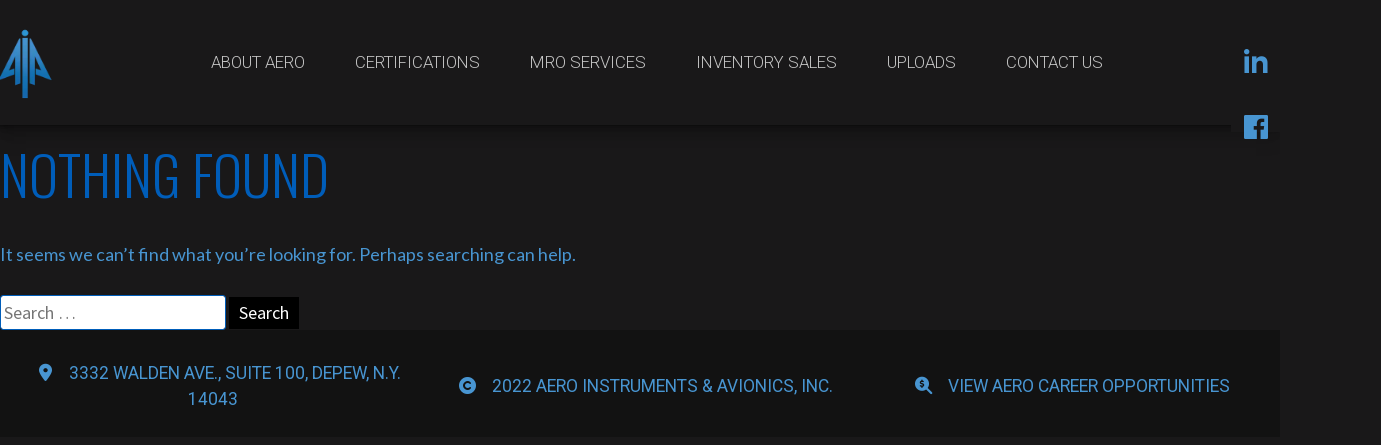

--- FILE ---
content_type: text/html; charset=UTF-8
request_url: https://www.aeroinst.com/category/videos/
body_size: 16206
content:
<!DOCTYPE html>
<html dir="ltr" lang="en" prefix="og: https://ogp.me/ns#">
<head>
	<meta charset="UTF-8">
	<meta name="viewport" content="width=device-width, initial-scale=1">
	
	<link rel="preconnect" href="https://fonts.googleapis.com">
<link rel="preconnect" href="https://fonts.gstatic.com" crossorigin>
<link href="https://fonts.googleapis.com/css2?family=Roboto:ital,wght@0,100;0,300;0,400;0,500;0,700;0,900;1,100;1,400;1,700&display=swap" rel="stylesheet">
<link rel="preconnect" href="https://fonts.googleapis.com">
<link rel="preconnect" href="https://fonts.gstatic.com" crossorigin>
<link href="https://fonts.googleapis.com/css2?family=Montserrat:wght@400;500;600;700&family=Roboto:ital,wght@0,100;0,300;0,400;0,500;0,700;0,900;1,100;1,400;1,700&display=swap" rel="stylesheet">
	<!-- For third-generation iPad with high-resolution Retina display: -->
	<link rel="apple-touch-icon-precomposed" sizes="144x144" href="">

	<!-- For iPhone with high-resolution Retina display: -->
	<link rel="apple-touch-icon-precomposed" sizes="114x114" href="">

	<!-- For first- and second-generation iPad: -->
	<link rel="apple-touch-icon-precomposed" sizes="72x72" href="">

	<!-- For non-Retina iPhone, iPod Touch, and Android 2.1+ devices: -->
	<link rel="apple-touch-icon-precomposed" href="">

	<link rel="icon" href="">

	<link rel="profile" href="http://gmpg.org/xfn/11">
	<link rel="pingback" href="https://www.aeroinst.com/xmlrpc.php">
	
		<!-- All in One SEO Pro 4.5.6 - aioseo.com -->
		<title>Videos - Aero Instruments &amp; Avionics, Inc.</title>
		<meta name="robots" content="max-image-preview:large" />
		<link rel="canonical" href="https://www.aeroinst.com/category/videos/" />
		<meta name="generator" content="All in One SEO Pro (AIOSEO) 4.5.6" />
		<meta property="og:locale" content="en_US" />
		<meta property="og:site_name" content="Aero Instruments &amp; Avionics, Inc." />
		<meta property="og:type" content="article" />
		<meta property="og:title" content="Videos - Aero Instruments &amp; Avionics, Inc." />
		<meta property="og:url" content="https://www.aeroinst.com/category/videos/" />
		<meta property="article:publisher" content="https://www.facebook.com/AeroInstrumentsandAvionicsInc" />
		<meta name="twitter:card" content="summary_large_image" />
		<meta name="twitter:site" content="@aeroinst" />
		<meta name="twitter:title" content="Videos - Aero Instruments &amp; Avionics, Inc." />
		<script type="application/ld+json" class="aioseo-schema">
			{"@context":"https:\/\/schema.org","@graph":[{"@type":"BreadcrumbList","@id":"https:\/\/www.aeroinst.com\/category\/videos\/#breadcrumblist","itemListElement":[{"@type":"ListItem","@id":"https:\/\/www.aeroinst.com\/#listItem","position":1,"name":"Home","item":"https:\/\/www.aeroinst.com\/","nextItem":"https:\/\/www.aeroinst.com\/category\/videos\/#listItem"},{"@type":"ListItem","@id":"https:\/\/www.aeroinst.com\/category\/videos\/#listItem","position":2,"name":"Videos","previousItem":"https:\/\/www.aeroinst.com\/#listItem"}]},{"@type":"CollectionPage","@id":"https:\/\/www.aeroinst.com\/category\/videos\/#collectionpage","url":"https:\/\/www.aeroinst.com\/category\/videos\/","name":"Videos - Aero Instruments & Avionics, Inc.","inLanguage":"en","isPartOf":{"@id":"https:\/\/www.aeroinst.com\/#website"},"breadcrumb":{"@id":"https:\/\/www.aeroinst.com\/category\/videos\/#breadcrumblist"}},{"@type":"Organization","@id":"https:\/\/www.aeroinst.com\/#organization","name":"Aero Instruments & Avionics, Inc.","url":"https:\/\/www.aeroinst.com\/","logo":{"@type":"ImageObject","url":"https:\/\/www.aeroinst.com\/wp-content\/uploads\/2023\/01\/logo@2x.png","@id":"https:\/\/www.aeroinst.com\/category\/videos\/#organizationLogo","width":375,"height":284,"caption":"Aero Instruments And Avionics Logo"},"image":{"@id":"https:\/\/www.aeroinst.com\/#organizationLogo"},"sameAs":["https:\/\/www.facebook.com\/AeroInstrumentsandAvionicsInc","https:\/\/twitter.com\/aeroinst","https:\/\/www.instagram.com\/aeroinstrumentsavionics\/","https:\/\/www.linkedin.com\/company\/aero-instruments-&-avionics-inc.\/"],"contactPoint":{"@type":"ContactPoint","telephone":"+17166947060","contactType":"Sales"}},{"@type":"WebSite","@id":"https:\/\/www.aeroinst.com\/#website","url":"https:\/\/www.aeroinst.com\/","name":"Aero Instruments & Avionics, Inc.","inLanguage":"en","publisher":{"@id":"https:\/\/www.aeroinst.com\/#organization"}}]}
		</script>
		<!-- All in One SEO Pro -->

<link rel='dns-prefetch' href='//a.omappapi.com' />
<link rel='dns-prefetch' href='//www.google.com' />
<link rel='dns-prefetch' href='//fonts.googleapis.com' />
<link rel='dns-prefetch' href='//use.fontawesome.com' />
<link rel='preconnect' href='https://fonts.gstatic.com' crossorigin />
<link rel="alternate" type="application/rss+xml" title="Aero Instruments &amp; Avionics, Inc. &raquo; Feed" href="https://www.aeroinst.com/feed/" />
<link rel="alternate" type="application/rss+xml" title="Aero Instruments &amp; Avionics, Inc. &raquo; Comments Feed" href="https://www.aeroinst.com/comments/feed/" />
<link rel="alternate" type="application/rss+xml" title="Aero Instruments &amp; Avionics, Inc. &raquo; Videos Category Feed" href="https://www.aeroinst.com/category/videos/feed/" />
		<!-- This site uses the Google Analytics by MonsterInsights plugin v8.23.1 - Using Analytics tracking - https://www.monsterinsights.com/ -->
							<script src="//www.googletagmanager.com/gtag/js?id=G-XVFJ1HS8N2"  data-cfasync="false" data-wpfc-render="false" type="text/javascript" async></script>
			<script data-cfasync="false" data-wpfc-render="false" type="text/javascript">
				var mi_version = '8.23.1';
				var mi_track_user = true;
				var mi_no_track_reason = '';
				
								var disableStrs = [
										'ga-disable-G-XVFJ1HS8N2',
									];

				/* Function to detect opted out users */
				function __gtagTrackerIsOptedOut() {
					for (var index = 0; index < disableStrs.length; index++) {
						if (document.cookie.indexOf(disableStrs[index] + '=true') > -1) {
							return true;
						}
					}

					return false;
				}

				/* Disable tracking if the opt-out cookie exists. */
				if (__gtagTrackerIsOptedOut()) {
					for (var index = 0; index < disableStrs.length; index++) {
						window[disableStrs[index]] = true;
					}
				}

				/* Opt-out function */
				function __gtagTrackerOptout() {
					for (var index = 0; index < disableStrs.length; index++) {
						document.cookie = disableStrs[index] + '=true; expires=Thu, 31 Dec 2099 23:59:59 UTC; path=/';
						window[disableStrs[index]] = true;
					}
				}

				if ('undefined' === typeof gaOptout) {
					function gaOptout() {
						__gtagTrackerOptout();
					}
				}
								window.dataLayer = window.dataLayer || [];

				window.MonsterInsightsDualTracker = {
					helpers: {},
					trackers: {},
				};
				if (mi_track_user) {
					function __gtagDataLayer() {
						dataLayer.push(arguments);
					}

					function __gtagTracker(type, name, parameters) {
						if (!parameters) {
							parameters = {};
						}

						if (parameters.send_to) {
							__gtagDataLayer.apply(null, arguments);
							return;
						}

						if (type === 'event') {
														parameters.send_to = monsterinsights_frontend.v4_id;
							var hookName = name;
							if (typeof parameters['event_category'] !== 'undefined') {
								hookName = parameters['event_category'] + ':' + name;
							}

							if (typeof MonsterInsightsDualTracker.trackers[hookName] !== 'undefined') {
								MonsterInsightsDualTracker.trackers[hookName](parameters);
							} else {
								__gtagDataLayer('event', name, parameters);
							}
							
						} else {
							__gtagDataLayer.apply(null, arguments);
						}
					}

					__gtagTracker('js', new Date());
					__gtagTracker('set', {
						'developer_id.dZGIzZG': true,
											});
										__gtagTracker('config', 'G-XVFJ1HS8N2', {"forceSSL":"true","link_attribution":"true"} );
															window.gtag = __gtagTracker;										(function () {
						/* https://developers.google.com/analytics/devguides/collection/analyticsjs/ */
						/* ga and __gaTracker compatibility shim. */
						var noopfn = function () {
							return null;
						};
						var newtracker = function () {
							return new Tracker();
						};
						var Tracker = function () {
							return null;
						};
						var p = Tracker.prototype;
						p.get = noopfn;
						p.set = noopfn;
						p.send = function () {
							var args = Array.prototype.slice.call(arguments);
							args.unshift('send');
							__gaTracker.apply(null, args);
						};
						var __gaTracker = function () {
							var len = arguments.length;
							if (len === 0) {
								return;
							}
							var f = arguments[len - 1];
							if (typeof f !== 'object' || f === null || typeof f.hitCallback !== 'function') {
								if ('send' === arguments[0]) {
									var hitConverted, hitObject = false, action;
									if ('event' === arguments[1]) {
										if ('undefined' !== typeof arguments[3]) {
											hitObject = {
												'eventAction': arguments[3],
												'eventCategory': arguments[2],
												'eventLabel': arguments[4],
												'value': arguments[5] ? arguments[5] : 1,
											}
										}
									}
									if ('pageview' === arguments[1]) {
										if ('undefined' !== typeof arguments[2]) {
											hitObject = {
												'eventAction': 'page_view',
												'page_path': arguments[2],
											}
										}
									}
									if (typeof arguments[2] === 'object') {
										hitObject = arguments[2];
									}
									if (typeof arguments[5] === 'object') {
										Object.assign(hitObject, arguments[5]);
									}
									if ('undefined' !== typeof arguments[1].hitType) {
										hitObject = arguments[1];
										if ('pageview' === hitObject.hitType) {
											hitObject.eventAction = 'page_view';
										}
									}
									if (hitObject) {
										action = 'timing' === arguments[1].hitType ? 'timing_complete' : hitObject.eventAction;
										hitConverted = mapArgs(hitObject);
										__gtagTracker('event', action, hitConverted);
									}
								}
								return;
							}

							function mapArgs(args) {
								var arg, hit = {};
								var gaMap = {
									'eventCategory': 'event_category',
									'eventAction': 'event_action',
									'eventLabel': 'event_label',
									'eventValue': 'event_value',
									'nonInteraction': 'non_interaction',
									'timingCategory': 'event_category',
									'timingVar': 'name',
									'timingValue': 'value',
									'timingLabel': 'event_label',
									'page': 'page_path',
									'location': 'page_location',
									'title': 'page_title',
									'referrer' : 'page_referrer',
								};
								for (arg in args) {
																		if (!(!args.hasOwnProperty(arg) || !gaMap.hasOwnProperty(arg))) {
										hit[gaMap[arg]] = args[arg];
									} else {
										hit[arg] = args[arg];
									}
								}
								return hit;
							}

							try {
								f.hitCallback();
							} catch (ex) {
							}
						};
						__gaTracker.create = newtracker;
						__gaTracker.getByName = newtracker;
						__gaTracker.getAll = function () {
							return [];
						};
						__gaTracker.remove = noopfn;
						__gaTracker.loaded = true;
						window['__gaTracker'] = __gaTracker;
					})();
									} else {
										console.log("");
					(function () {
						function __gtagTracker() {
							return null;
						}

						window['__gtagTracker'] = __gtagTracker;
						window['gtag'] = __gtagTracker;
					})();
									}
			</script>
				<!-- / Google Analytics by MonsterInsights -->
		<script type="text/javascript">
/* <![CDATA[ */
window._wpemojiSettings = {"baseUrl":"https:\/\/s.w.org\/images\/core\/emoji\/14.0.0\/72x72\/","ext":".png","svgUrl":"https:\/\/s.w.org\/images\/core\/emoji\/14.0.0\/svg\/","svgExt":".svg","source":{"concatemoji":"https:\/\/www.aeroinst.com\/wp-includes\/js\/wp-emoji-release.min.js?ver=6.4.7"}};
/*! This file is auto-generated */
!function(i,n){var o,s,e;function c(e){try{var t={supportTests:e,timestamp:(new Date).valueOf()};sessionStorage.setItem(o,JSON.stringify(t))}catch(e){}}function p(e,t,n){e.clearRect(0,0,e.canvas.width,e.canvas.height),e.fillText(t,0,0);var t=new Uint32Array(e.getImageData(0,0,e.canvas.width,e.canvas.height).data),r=(e.clearRect(0,0,e.canvas.width,e.canvas.height),e.fillText(n,0,0),new Uint32Array(e.getImageData(0,0,e.canvas.width,e.canvas.height).data));return t.every(function(e,t){return e===r[t]})}function u(e,t,n){switch(t){case"flag":return n(e,"\ud83c\udff3\ufe0f\u200d\u26a7\ufe0f","\ud83c\udff3\ufe0f\u200b\u26a7\ufe0f")?!1:!n(e,"\ud83c\uddfa\ud83c\uddf3","\ud83c\uddfa\u200b\ud83c\uddf3")&&!n(e,"\ud83c\udff4\udb40\udc67\udb40\udc62\udb40\udc65\udb40\udc6e\udb40\udc67\udb40\udc7f","\ud83c\udff4\u200b\udb40\udc67\u200b\udb40\udc62\u200b\udb40\udc65\u200b\udb40\udc6e\u200b\udb40\udc67\u200b\udb40\udc7f");case"emoji":return!n(e,"\ud83e\udef1\ud83c\udffb\u200d\ud83e\udef2\ud83c\udfff","\ud83e\udef1\ud83c\udffb\u200b\ud83e\udef2\ud83c\udfff")}return!1}function f(e,t,n){var r="undefined"!=typeof WorkerGlobalScope&&self instanceof WorkerGlobalScope?new OffscreenCanvas(300,150):i.createElement("canvas"),a=r.getContext("2d",{willReadFrequently:!0}),o=(a.textBaseline="top",a.font="600 32px Arial",{});return e.forEach(function(e){o[e]=t(a,e,n)}),o}function t(e){var t=i.createElement("script");t.src=e,t.defer=!0,i.head.appendChild(t)}"undefined"!=typeof Promise&&(o="wpEmojiSettingsSupports",s=["flag","emoji"],n.supports={everything:!0,everythingExceptFlag:!0},e=new Promise(function(e){i.addEventListener("DOMContentLoaded",e,{once:!0})}),new Promise(function(t){var n=function(){try{var e=JSON.parse(sessionStorage.getItem(o));if("object"==typeof e&&"number"==typeof e.timestamp&&(new Date).valueOf()<e.timestamp+604800&&"object"==typeof e.supportTests)return e.supportTests}catch(e){}return null}();if(!n){if("undefined"!=typeof Worker&&"undefined"!=typeof OffscreenCanvas&&"undefined"!=typeof URL&&URL.createObjectURL&&"undefined"!=typeof Blob)try{var e="postMessage("+f.toString()+"("+[JSON.stringify(s),u.toString(),p.toString()].join(",")+"));",r=new Blob([e],{type:"text/javascript"}),a=new Worker(URL.createObjectURL(r),{name:"wpTestEmojiSupports"});return void(a.onmessage=function(e){c(n=e.data),a.terminate(),t(n)})}catch(e){}c(n=f(s,u,p))}t(n)}).then(function(e){for(var t in e)n.supports[t]=e[t],n.supports.everything=n.supports.everything&&n.supports[t],"flag"!==t&&(n.supports.everythingExceptFlag=n.supports.everythingExceptFlag&&n.supports[t]);n.supports.everythingExceptFlag=n.supports.everythingExceptFlag&&!n.supports.flag,n.DOMReady=!1,n.readyCallback=function(){n.DOMReady=!0}}).then(function(){return e}).then(function(){var e;n.supports.everything||(n.readyCallback(),(e=n.source||{}).concatemoji?t(e.concatemoji):e.wpemoji&&e.twemoji&&(t(e.twemoji),t(e.wpemoji)))}))}((window,document),window._wpemojiSettings);
/* ]]> */
</script>
<style id='wp-emoji-styles-inline-css' type='text/css'>

	img.wp-smiley, img.emoji {
		display: inline !important;
		border: none !important;
		box-shadow: none !important;
		height: 1em !important;
		width: 1em !important;
		margin: 0 0.07em !important;
		vertical-align: -0.1em !important;
		background: none !important;
		padding: 0 !important;
	}
</style>
<link rel='stylesheet' id='wp-block-library-css' href='https://www.aeroinst.com/wp-includes/css/dist/block-library/style.min.css?ver=6.4.7' type='text/css' media='all' />
<style id='classic-theme-styles-inline-css' type='text/css'>
/*! This file is auto-generated */
.wp-block-button__link{color:#fff;background-color:#32373c;border-radius:9999px;box-shadow:none;text-decoration:none;padding:calc(.667em + 2px) calc(1.333em + 2px);font-size:1.125em}.wp-block-file__button{background:#32373c;color:#fff;text-decoration:none}
</style>
<style id='global-styles-inline-css' type='text/css'>
body{--wp--preset--color--black: #000000;--wp--preset--color--cyan-bluish-gray: #abb8c3;--wp--preset--color--white: #ffffff;--wp--preset--color--pale-pink: #f78da7;--wp--preset--color--vivid-red: #cf2e2e;--wp--preset--color--luminous-vivid-orange: #ff6900;--wp--preset--color--luminous-vivid-amber: #fcb900;--wp--preset--color--light-green-cyan: #7bdcb5;--wp--preset--color--vivid-green-cyan: #00d084;--wp--preset--color--pale-cyan-blue: #8ed1fc;--wp--preset--color--vivid-cyan-blue: #0693e3;--wp--preset--color--vivid-purple: #9b51e0;--wp--preset--gradient--vivid-cyan-blue-to-vivid-purple: linear-gradient(135deg,rgba(6,147,227,1) 0%,rgb(155,81,224) 100%);--wp--preset--gradient--light-green-cyan-to-vivid-green-cyan: linear-gradient(135deg,rgb(122,220,180) 0%,rgb(0,208,130) 100%);--wp--preset--gradient--luminous-vivid-amber-to-luminous-vivid-orange: linear-gradient(135deg,rgba(252,185,0,1) 0%,rgba(255,105,0,1) 100%);--wp--preset--gradient--luminous-vivid-orange-to-vivid-red: linear-gradient(135deg,rgba(255,105,0,1) 0%,rgb(207,46,46) 100%);--wp--preset--gradient--very-light-gray-to-cyan-bluish-gray: linear-gradient(135deg,rgb(238,238,238) 0%,rgb(169,184,195) 100%);--wp--preset--gradient--cool-to-warm-spectrum: linear-gradient(135deg,rgb(74,234,220) 0%,rgb(151,120,209) 20%,rgb(207,42,186) 40%,rgb(238,44,130) 60%,rgb(251,105,98) 80%,rgb(254,248,76) 100%);--wp--preset--gradient--blush-light-purple: linear-gradient(135deg,rgb(255,206,236) 0%,rgb(152,150,240) 100%);--wp--preset--gradient--blush-bordeaux: linear-gradient(135deg,rgb(254,205,165) 0%,rgb(254,45,45) 50%,rgb(107,0,62) 100%);--wp--preset--gradient--luminous-dusk: linear-gradient(135deg,rgb(255,203,112) 0%,rgb(199,81,192) 50%,rgb(65,88,208) 100%);--wp--preset--gradient--pale-ocean: linear-gradient(135deg,rgb(255,245,203) 0%,rgb(182,227,212) 50%,rgb(51,167,181) 100%);--wp--preset--gradient--electric-grass: linear-gradient(135deg,rgb(202,248,128) 0%,rgb(113,206,126) 100%);--wp--preset--gradient--midnight: linear-gradient(135deg,rgb(2,3,129) 0%,rgb(40,116,252) 100%);--wp--preset--font-size--small: 13px;--wp--preset--font-size--medium: 20px;--wp--preset--font-size--large: 36px;--wp--preset--font-size--x-large: 42px;--wp--preset--spacing--20: 0.44rem;--wp--preset--spacing--30: 0.67rem;--wp--preset--spacing--40: 1rem;--wp--preset--spacing--50: 1.5rem;--wp--preset--spacing--60: 2.25rem;--wp--preset--spacing--70: 3.38rem;--wp--preset--spacing--80: 5.06rem;--wp--preset--shadow--natural: 6px 6px 9px rgba(0, 0, 0, 0.2);--wp--preset--shadow--deep: 12px 12px 50px rgba(0, 0, 0, 0.4);--wp--preset--shadow--sharp: 6px 6px 0px rgba(0, 0, 0, 0.2);--wp--preset--shadow--outlined: 6px 6px 0px -3px rgba(255, 255, 255, 1), 6px 6px rgba(0, 0, 0, 1);--wp--preset--shadow--crisp: 6px 6px 0px rgba(0, 0, 0, 1);}:where(.is-layout-flex){gap: 0.5em;}:where(.is-layout-grid){gap: 0.5em;}body .is-layout-flow > .alignleft{float: left;margin-inline-start: 0;margin-inline-end: 2em;}body .is-layout-flow > .alignright{float: right;margin-inline-start: 2em;margin-inline-end: 0;}body .is-layout-flow > .aligncenter{margin-left: auto !important;margin-right: auto !important;}body .is-layout-constrained > .alignleft{float: left;margin-inline-start: 0;margin-inline-end: 2em;}body .is-layout-constrained > .alignright{float: right;margin-inline-start: 2em;margin-inline-end: 0;}body .is-layout-constrained > .aligncenter{margin-left: auto !important;margin-right: auto !important;}body .is-layout-constrained > :where(:not(.alignleft):not(.alignright):not(.alignfull)){max-width: var(--wp--style--global--content-size);margin-left: auto !important;margin-right: auto !important;}body .is-layout-constrained > .alignwide{max-width: var(--wp--style--global--wide-size);}body .is-layout-flex{display: flex;}body .is-layout-flex{flex-wrap: wrap;align-items: center;}body .is-layout-flex > *{margin: 0;}body .is-layout-grid{display: grid;}body .is-layout-grid > *{margin: 0;}:where(.wp-block-columns.is-layout-flex){gap: 2em;}:where(.wp-block-columns.is-layout-grid){gap: 2em;}:where(.wp-block-post-template.is-layout-flex){gap: 1.25em;}:where(.wp-block-post-template.is-layout-grid){gap: 1.25em;}.has-black-color{color: var(--wp--preset--color--black) !important;}.has-cyan-bluish-gray-color{color: var(--wp--preset--color--cyan-bluish-gray) !important;}.has-white-color{color: var(--wp--preset--color--white) !important;}.has-pale-pink-color{color: var(--wp--preset--color--pale-pink) !important;}.has-vivid-red-color{color: var(--wp--preset--color--vivid-red) !important;}.has-luminous-vivid-orange-color{color: var(--wp--preset--color--luminous-vivid-orange) !important;}.has-luminous-vivid-amber-color{color: var(--wp--preset--color--luminous-vivid-amber) !important;}.has-light-green-cyan-color{color: var(--wp--preset--color--light-green-cyan) !important;}.has-vivid-green-cyan-color{color: var(--wp--preset--color--vivid-green-cyan) !important;}.has-pale-cyan-blue-color{color: var(--wp--preset--color--pale-cyan-blue) !important;}.has-vivid-cyan-blue-color{color: var(--wp--preset--color--vivid-cyan-blue) !important;}.has-vivid-purple-color{color: var(--wp--preset--color--vivid-purple) !important;}.has-black-background-color{background-color: var(--wp--preset--color--black) !important;}.has-cyan-bluish-gray-background-color{background-color: var(--wp--preset--color--cyan-bluish-gray) !important;}.has-white-background-color{background-color: var(--wp--preset--color--white) !important;}.has-pale-pink-background-color{background-color: var(--wp--preset--color--pale-pink) !important;}.has-vivid-red-background-color{background-color: var(--wp--preset--color--vivid-red) !important;}.has-luminous-vivid-orange-background-color{background-color: var(--wp--preset--color--luminous-vivid-orange) !important;}.has-luminous-vivid-amber-background-color{background-color: var(--wp--preset--color--luminous-vivid-amber) !important;}.has-light-green-cyan-background-color{background-color: var(--wp--preset--color--light-green-cyan) !important;}.has-vivid-green-cyan-background-color{background-color: var(--wp--preset--color--vivid-green-cyan) !important;}.has-pale-cyan-blue-background-color{background-color: var(--wp--preset--color--pale-cyan-blue) !important;}.has-vivid-cyan-blue-background-color{background-color: var(--wp--preset--color--vivid-cyan-blue) !important;}.has-vivid-purple-background-color{background-color: var(--wp--preset--color--vivid-purple) !important;}.has-black-border-color{border-color: var(--wp--preset--color--black) !important;}.has-cyan-bluish-gray-border-color{border-color: var(--wp--preset--color--cyan-bluish-gray) !important;}.has-white-border-color{border-color: var(--wp--preset--color--white) !important;}.has-pale-pink-border-color{border-color: var(--wp--preset--color--pale-pink) !important;}.has-vivid-red-border-color{border-color: var(--wp--preset--color--vivid-red) !important;}.has-luminous-vivid-orange-border-color{border-color: var(--wp--preset--color--luminous-vivid-orange) !important;}.has-luminous-vivid-amber-border-color{border-color: var(--wp--preset--color--luminous-vivid-amber) !important;}.has-light-green-cyan-border-color{border-color: var(--wp--preset--color--light-green-cyan) !important;}.has-vivid-green-cyan-border-color{border-color: var(--wp--preset--color--vivid-green-cyan) !important;}.has-pale-cyan-blue-border-color{border-color: var(--wp--preset--color--pale-cyan-blue) !important;}.has-vivid-cyan-blue-border-color{border-color: var(--wp--preset--color--vivid-cyan-blue) !important;}.has-vivid-purple-border-color{border-color: var(--wp--preset--color--vivid-purple) !important;}.has-vivid-cyan-blue-to-vivid-purple-gradient-background{background: var(--wp--preset--gradient--vivid-cyan-blue-to-vivid-purple) !important;}.has-light-green-cyan-to-vivid-green-cyan-gradient-background{background: var(--wp--preset--gradient--light-green-cyan-to-vivid-green-cyan) !important;}.has-luminous-vivid-amber-to-luminous-vivid-orange-gradient-background{background: var(--wp--preset--gradient--luminous-vivid-amber-to-luminous-vivid-orange) !important;}.has-luminous-vivid-orange-to-vivid-red-gradient-background{background: var(--wp--preset--gradient--luminous-vivid-orange-to-vivid-red) !important;}.has-very-light-gray-to-cyan-bluish-gray-gradient-background{background: var(--wp--preset--gradient--very-light-gray-to-cyan-bluish-gray) !important;}.has-cool-to-warm-spectrum-gradient-background{background: var(--wp--preset--gradient--cool-to-warm-spectrum) !important;}.has-blush-light-purple-gradient-background{background: var(--wp--preset--gradient--blush-light-purple) !important;}.has-blush-bordeaux-gradient-background{background: var(--wp--preset--gradient--blush-bordeaux) !important;}.has-luminous-dusk-gradient-background{background: var(--wp--preset--gradient--luminous-dusk) !important;}.has-pale-ocean-gradient-background{background: var(--wp--preset--gradient--pale-ocean) !important;}.has-electric-grass-gradient-background{background: var(--wp--preset--gradient--electric-grass) !important;}.has-midnight-gradient-background{background: var(--wp--preset--gradient--midnight) !important;}.has-small-font-size{font-size: var(--wp--preset--font-size--small) !important;}.has-medium-font-size{font-size: var(--wp--preset--font-size--medium) !important;}.has-large-font-size{font-size: var(--wp--preset--font-size--large) !important;}.has-x-large-font-size{font-size: var(--wp--preset--font-size--x-large) !important;}
.wp-block-navigation a:where(:not(.wp-element-button)){color: inherit;}
:where(.wp-block-post-template.is-layout-flex){gap: 1.25em;}:where(.wp-block-post-template.is-layout-grid){gap: 1.25em;}
:where(.wp-block-columns.is-layout-flex){gap: 2em;}:where(.wp-block-columns.is-layout-grid){gap: 2em;}
.wp-block-pullquote{font-size: 1.5em;line-height: 1.6;}
</style>
<link rel='stylesheet' id='menu-image-css' href='https://www.aeroinst.com/wp-content/plugins/menu-image/includes/css/menu-image.css?ver=3.11' type='text/css' media='all' />
<link rel='stylesheet' id='dashicons-css' href='https://www.aeroinst.com/wp-includes/css/dashicons.min.css?ver=6.4.7' type='text/css' media='all' />
<link rel='stylesheet' id='redux-extendify-styles-css' href='https://www.aeroinst.com/wp-content/plugins/redux-framework/redux-core/assets/css/extendify-utilities.css?ver=4.4.13' type='text/css' media='all' />
<link rel='stylesheet' id='contact-form-7-css' href='https://www.aeroinst.com/wp-content/plugins/contact-form-7/includes/css/styles.css?ver=5.6.4' type='text/css' media='all' />
<link rel='stylesheet' id='flaton-font-bitter-css' href='//fonts.googleapis.com/css?family=Bitter%3A400%2C700&#038;ver=6.4.7' type='text/css' media='all' />
<link rel='stylesheet' id='flaton-font-source-sans-pro-css' href='//fonts.googleapis.com/css?family=Source+Sans+Pro%3A400%2C700%2C600&#038;ver=6.4.7' type='text/css' media='all' />
<link rel='stylesheet' id='skeleton-css' href='https://www.aeroinst.com/wp-content/themes/flatonpro/css/skeleton.css?ver=6.4.7' type='text/css' media='all' />
<link rel='stylesheet' id='elusive-webfont-css' href='https://www.aeroinst.com/wp-content/themes/flatonpro/css/elusive-webfont.css?ver=6.4.7' type='text/css' media='all' />
<link rel='stylesheet' id='font-awesome-css' href='https://www.aeroinst.com/wp-content/themes/flatonpro/css/font-awesome.min.css?ver=6.4.7' type='text/css' media='all' />
<link rel='stylesheet' id='eislide-css' href='https://www.aeroinst.com/wp-content/themes/flatonpro/css/eislide.css?ver=6.4.7' type='text/css' media='all' />
<link rel='stylesheet' id='flexslider-css' href='https://www.aeroinst.com/wp-content/themes/flatonpro/css/flexslider.css?ver=6.4.7' type='text/css' media='all' />
<link rel='stylesheet' id='slicknav-css' href='https://www.aeroinst.com/wp-content/themes/flatonpro/css/slicknav.css?ver=6.4.7' type='text/css' media='all' />
<link rel='stylesheet' id='tabulous-css' href='https://www.aeroinst.com/wp-content/themes/flatonpro/css/tabulous.css?ver=6.4.7' type='text/css' media='all' />
<link rel='stylesheet' id='prettyPhoto-css' href='https://www.aeroinst.com/wp-content/themes/flatonpro/css/prettyPhoto.css?ver=6.4.7' type='text/css' media='all' />
<link rel='stylesheet' id='webulous-blue-css' href='https://www.aeroinst.com/wp-content/themes/flatonpro/css/blue.css?ver=6.4.7' type='text/css' media='all' />
<link rel='stylesheet' id='webulous-style-css' href='https://www.aeroinst.com/wp-content/themes/flatonpro/style.css?ver=6.4.7' type='text/css' media='all' />
<link rel='stylesheet' id='webulous-animations-css' href='https://www.aeroinst.com/wp-content/themes/flatonpro/css/animations.css?ver=6.4.7' type='text/css' media='all' />
<link rel='stylesheet' id='mm-compiled-options-mobmenu-css' href='https://www.aeroinst.com/wp-content/uploads/dynamic-mobmenu.css?ver=2.8.4.2-900' type='text/css' media='all' />
<link rel='stylesheet' id='mm-google-webfont-dosis-css' href='//fonts.googleapis.com/css?family=Dosis%3Ainherit%2C400&#038;subset=latin%2Clatin-ext&#038;ver=6.4.7' type='text/css' media='all' />
<link rel='stylesheet' id='tablepress-default-css' href='https://www.aeroinst.com/wp-content/plugins/tablepress/css/build/default.css?ver=2.1.8' type='text/css' media='all' />
<link rel='stylesheet' id='font-awesome-official-css' href='https://use.fontawesome.com/releases/v6.2.0/css/all.css' type='text/css' media='all' integrity="sha384-SOnAn/m2fVJCwnbEYgD4xzrPtvsXdElhOVvR8ND1YjB5nhGNwwf7nBQlhfAwHAZC" crossorigin="anonymous" />
<link rel='stylesheet' id='cssmobmenu-icons-css' href='https://www.aeroinst.com/wp-content/plugins/mobile-menu/includes/css/mobmenu-icons.css?ver=6.4.7' type='text/css' media='all' />
<link rel='stylesheet' id='cssmobmenu-css' href='https://www.aeroinst.com/wp-content/plugins/mobile-menu/includes/css/mobmenu.css?ver=2.8.4.2' type='text/css' media='all' />
<link rel="preload" as="style" href="https://fonts.googleapis.com/css?family=Oswald:400,300%7CLato:400,700&#038;subset=latin&#038;display=swap&#038;ver=1729266609" /><link rel="stylesheet" href="https://fonts.googleapis.com/css?family=Oswald:400,300%7CLato:400,700&#038;subset=latin&#038;display=swap&#038;ver=1729266609" media="print" onload="this.media='all'"><noscript><link rel="stylesheet" href="https://fonts.googleapis.com/css?family=Oswald:400,300%7CLato:400,700&#038;subset=latin&#038;display=swap&#038;ver=1729266609" /></noscript><link rel='stylesheet' id='font-awesome-official-v4shim-css' href='https://use.fontawesome.com/releases/v6.2.0/css/v4-shims.css' type='text/css' media='all' integrity="sha384-MAgG0MNwzSXBbmOw4KK9yjMrRaUNSCk3WoZPkzVC1rmhXzerY4gqk/BLNYtdOFCO" crossorigin="anonymous" />
<script type="text/javascript" src="https://www.aeroinst.com/wp-content/plugins/google-analytics-premium/assets/js/frontend-gtag.min.js?ver=8.23.1" id="monsterinsights-frontend-script-js"></script>
<script data-cfasync="false" data-wpfc-render="false" type="text/javascript" id='monsterinsights-frontend-script-js-extra'>/* <![CDATA[ */
var monsterinsights_frontend = {"js_events_tracking":"true","download_extensions":"doc,pdf,ppt,zip,xls,docx,pptx,xlsx","inbound_paths":"[{\"path\":\"\\\/go\\\/\",\"label\":\"affiliate\"},{\"path\":\"\\\/recommend\\\/\",\"label\":\"affiliate\"}]","home_url":"https:\/\/www.aeroinst.com","hash_tracking":"false","v4_id":"G-XVFJ1HS8N2"};/* ]]> */
</script>
<script type="text/javascript" src="https://www.aeroinst.com/wp-includes/js/jquery/jquery.min.js?ver=3.7.1" id="jquery-core-js"></script>
<script type="text/javascript" src="https://www.aeroinst.com/wp-includes/js/jquery/jquery-migrate.min.js?ver=3.4.1" id="jquery-migrate-js"></script>
<script type="text/javascript" src="https://www.aeroinst.com/wp-content/plugins/mobile-menu/includes/js/mobmenu.js?ver=2.8.4.2" id="mobmenujs-js"></script>
<link rel="https://api.w.org/" href="https://www.aeroinst.com/wp-json/" /><link rel="alternate" type="application/json" href="https://www.aeroinst.com/wp-json/wp/v2/categories/7" /><link rel="EditURI" type="application/rsd+xml" title="RSD" href="https://www.aeroinst.com/xmlrpc.php?rsd" />
<meta name="generator" content="WordPress 6.4.7" />
<meta name="generator" content="Redux 4.4.13" /><meta name="generator" content="Site Kit by Google 1.120.0" /><style type="text/css"></style>	        <script type="text/javascript">
				jQuery(document).ready(function(){

					//Check to see if the window is top if not then display button
					jQuery(window).scroll(function(){ 
						if (jQuery(this).scrollTop() > 100) {
							jQuery('.scroll-to-top').fadeIn();
						} else {
							jQuery('.scroll-to-top').fadeOut();  
						}
					});

					//Click event to scroll to top
					jQuery('.scroll-to-top').click(function(){
						jQuery('html, body').animate({scrollTop : 0},800);
						return false;
					});		
				});
		    </script>
<link rel="icon" href="https://www.aeroinst.com/wp-content/uploads/2022/08/cropped-Artboard-1-copy-32x32.png" sizes="32x32" />
<link rel="icon" href="https://www.aeroinst.com/wp-content/uploads/2022/08/cropped-Artboard-1-copy-192x192.png" sizes="192x192" />
<link rel="apple-touch-icon" href="https://www.aeroinst.com/wp-content/uploads/2022/08/cropped-Artboard-1-copy-180x180.png" />
<meta name="msapplication-TileImage" content="https://www.aeroinst.com/wp-content/uploads/2022/08/cropped-Artboard-1-copy-270x270.png" />

<!-- Custom CSS Codes
========================================================= -->
<style type="text/css" media="screen">   
	
	body{ font-family: "Lato", sans-serif; font-size: 18px; font-weight: 400; color: #333; }
	.main-navigation ul { font-family: "Lato", sans-serif; font-size: 14px; font-weight: 700; color: #ffffff; }
	.main-navigation ul a { color: #ffffff; }
	h1{ font-family: "Oswald", sans-serif; font-size: 55px; font-weight: 300; color: #005db9; }
	h2{ font-family: "Oswald", sans-serif; font-size: 32px; font-weight: 300; color: #005db9; }
	h3{ font-family: "Oswald", sans-serif; font-size: 30px; font-weight: 300; color: #005db9; }
	h4{ font-family: "Lato", sans-serif; font-size: 28px; font-weight: 400; color: #333333; }
	h5{ font-family: "Lato", sans-serif; font-size: 22px; font-weight: 400; color: #333333; }
	h6{ font-family: "Lato", sans-serif; font-size: 18px; font-weight: 400; color: #333333; }
	a, a:visited, h1 a, h2 a, h3 a, h4 a, h5 a, h6 a, .widget a, h1 a:visited, h2 a:visited, h3 a:visited, h4 a:visited, h5 a:visited, h6 a:visited, .widget a:visited { font-weight: inherit; color: #005db9; }
	h1 a:hover, h2 a:hover, h3 a:hover, h4 a:hover, h5 a:hover, h6 a:hover,
	a:hover, a:hover h1, a:hover h2, a:hover h3, a:hover h4, a:hover h5, a:hover h6, .widget a:hover { color: #ead289; }
	.home .site-content h3.widget-title { background: none; }

/* custom css */

.entry-body p a,a,.woocommerce ul.products li.product .price,.home.flaton-free .team-col h5,
.woocommerce-page ul.products li.product .price,
.woocommerce #content div.product p.price,.pullright::before, .pullleft::before,
.woocommerce #content div.product span.price,.dropcap,.pullnone:before,
.woocommerce div.product p.price,.site-footer .widget-title,.site-footer .widget-title a,
.woocommerce div.product span.price,.ei-title h3,.toggle-polygon .toggle-title:hover,
.woocommerce-page #content div.product p.price,.site-footer a,
.woocommerce-page #content div.product span.price,.site-title a:hover,
.woocommerce-page div.product p.price,.site-footer .widget_calendar th, .site-footer .widget_archive li a:hover,
.site-footer .widget_categories li a:hover,.footer-bottom a,.widget.widget_skill-widget .skill-container .fa-stack,.widget.widget_skill-widget .skill-container .skill .skill-content .txt-count,
.site-footer .widget_pages li a:hover,blockquote:before,.site-footer .dropcap,.dropcap-book,
.site-footer .widget_nav_menu li a:hover,ol.comment-list .comment-metadata a:hover,ol.comment-list .comment-author cite a:hover,
.woocommerce-page div.product span.price,.required,.error-404.not-found h1 span,.site-footer .widget_testimonial-widget p.client,#secondary .widget ul li a:hover,#secondary .widget_calendar caption,.widget_rss ul li .rss-date,
.site-footer a,.site-footer a:visited,.site-header .top-nav a:hover
  	{
		color: #005db9; 
	}
	.site-footer a:hover {
		color: #fff;
	}	
table td#today,button:hover,.site-footer .widget_tag_cloud a:hover,.ui-accordion .ui-accordion-header-active,.widget_recent-work-widget .recent_work_overlay .fa,
input[type="button"]:hover,.site-footer .widget_search input[type="submit"],
input[type="reset"]:hover,.site-footer input[type="submit"],ul.filter-options li a:hover,
input[type="submit"]:hover,.ui-accordion h3 span.fa,
.woocommerce #content input.button,.footer-bottom ul.menu li a:hover,
.footer-bottom ul.menu li.current_page_item a,.withtip:before,
.woocommerce #respond input#submit,.site-footer a.more-button,.site-footer .flex-direction-nav a.flex-next:hover,.site-footer .flex-direction-nav a.flex-prev:hover,
.woocommerce a.button,
.woocommerce button.button,.widget_tag_cloud a:hover,
.woocommerce input.button,
.woocommerce-page #content input.button,.widget_text .textwidget p.btn-more a:hover,
.woocommerce-page #respond input#submit,
.woocommerce-page a.button,.main-navigation li:hover > a,
.woocommerce-page button.button,
.woocommerce-page input.button,.woocommerce #content table.cart a.remove:hover,
.woocommerce table.cart a.remove:hover,.breadcrumb-wrap,.icon-polygon a.more-button,.callout-widget a,
.woocommerce-page #content table.cart a.remove:hover,
.woocommerce-page table.cart a.remove:hover,.woocommerce #content nav.woocommerce-pagination ul li a,
.woocommerce #content nav.woocommerce-pagination ul li span,.widget_testimonial-widget ul li .client-pic img,
.woocommerce nav.woocommerce-pagination ul li a,
.woocommerce nav.woocommerce-pagination ul li span,.main-navigation .current_page_item a,
.main-navigation .current-menu-item a,.dropcap-circle,
.dropcap-box,.toggle-normal .toggle-title .icn,.toggle-normal .toggle-title:hover,
.main-navigation .current-menu-parent > a,.main-navigation .current_page_parent > a,.comment-navigation .nav-previous a:hover,
.paging-navigation .nav-previous a:hover,
.post-navigation .nav-previous a:hover, .comment-navigation .nav-next a:hover,.widget_social-networks-widget ul li a:hover,
.share-box ul li a:hover, 
.paging-navigation .nav-next a:hover,.portfolio-excerpt a.btn-readmore:hover,.flex-direction-nav a.flex-next:hover,.flex-direction-nav a.flex-prev:hover,.flex-direction-nav a:hover,
.post-navigation .nav-next a:hover, .page-links a:hover, .entry-body .more-link:hover,
.page-navigation a:hover,.contactform .wpcf7-form p input[type="submit"],.widget_recent-posts-gallery-widget .recent-post,
.woocommerce-page #content nav.woocommerce-pagination ul li a,
.woocommerce-page #content nav.woocommerce-pagination ul li span,.circle-icon-box .circle-icon-wrapper h3.fa-stack,
.woocommerce-page nav.woocommerce-pagination ul li a,.widget_image-box-widget a.more-button,.flex-control-paging li a.flex-active,
.flex-control-paging li a:hover,p.btn-slider a,.ei-slider-thumbs li a,.tabs-container ul.tabs li a:hover,
.woocommerce-page nav.woocommerce-pagination ul li span,.woocommerce #content nav.woocommerce-pagination ul li,
.woocommerce #content nav.woocommerce-pagination ul,.woocommerce #content div.product .woocommerce-tabs ul.tabs li,
.woocommerce div.product .woocommerce-tabs ul.tabs li,.tabs-container ul.tabs li.ui-tabs-active a,.widget.widget_ourteam-widget .team-social ul li a,
.woocommerce-page #content div.product .woocommerce-tabs ul.tabs li,.circle-icon-box a.more-button:hover,
.woocommerce-page div.product .woocommerce-tabs ul.tabs li,.slicknav_menu,.top-features a.more-button,.woocommerce-page .woocommerce-breadcrumb,.widget_recent-posts-gallery-widget .recent-post:hover a img,.widget_recent-posts-gallery-widget .recent-post .post-title:before,.site-footer .circle-icon-box a.more-button:hover,
.home.flaton-free #service-tabs ul li a:hover,.tabs.normal ul li a:hover,.tabs ul li a:hover,.home.flaton-free .skill-percentage,.home.flaton-free p.btn-slider a:hover, .home.flaton-free p.btn-more a:hover,.home.flaton-free #service-tabs ul li.ui-tabs-active a
		{
		 	background-color: #005db9; 
		}
		
.widget.widget_ourteam-widget .our-team:hover .team-content,.portfolio2col:hover .portfolio2col_overlay, .portfolio2col_sidebar_overlay:hover, .portfolio3col:hover .portfolio3col_overlay, .portfolio4col:hover .portfolio4col_overlay {
    background-color: #005db9!important; 
    opacity: 0.8;	
}
.tabs ul li .tabulous_active,.tabs.normal ul li .tabulous_active {
	background-color: #005db9!important; 
}
.main-navigation ul ul a:hover {
	border-color: rgba(255, 255, 255, 0.6);
}
		
		
button:focus,
input[type="button"]:focus,
input[type="reset"]:focus,
input[type="submit"]:focus,
button:active,
input[type="button"]:active,.gallery-item img,
input[type="reset"]:active,.error-404.not-found a.backtohome:hover,
input[type="submit"]:active,.contactform .wpcf7-form p input:focus,
.contactform .wpcf7-form p textarea:focus,.flex-control-paging li a,.icon-polygon .circle-icon-wrapper h3.fa-stack,
.icon-polygon .circle-icon-wrapper h3.fa-stack:before,
.icon-polygon .circle-icon-wrapper h3.fa-stack:after,.widget_image-box-widget .image-box img
		{
			border-color: #005db9;
		}


.sep:after,.withtip.top:after{
			border-top-color: #005db9;
		}

.pullright,
.pullleft,.pullright:before,
.pullleft:before,.withtip.left:after,.icon-polygon .circle-icon-wrapper h3.fa-stack
		{
			border-left-color: #005db9; 
		}
.withtip.right:after,.icon-polygon .circle-icon-wrapper h3.fa-stack
		{
			border-right-color: #005db9;
		}
.withtip.bottom:after
		{
			border-bottom-color: #005db9;
		}

/* secondary color */	

.widget-title,.icon-polygon .circle-icon-wrapper h3.fa-stack i,.callout-widget a:hover,.breadcrumb-wrap #breadcrumb a,.alert-message a:hover,.widget.widget_ourteam-widget .team-content p,.widget_text ul li,.site-title a,.footer-bottom a:hover,.footer-bottom ul.menu li a,.entry-meta a:hover,
.entry-footer a:hover,.site-footer a.more-button:hover,#portfolio h4 a:hover,
.woocommerce ul.products li.product .price,
.woocommerce-page ul.products li.product .price,
.woocommerce #content div.product p.price,
.woocommerce #content div.product span.price,a:hover,
.woocommerce div.product p.price,
.woocommerce div.product span.price,
.woocommerce-page #content div.product p.price,
.woocommerce-page #content div.product span.price,
.woocommerce-page div.product p.price,.entry-body p a:hover,
.woocommerce-page div.product span.price,.widget_recent-posts-gallery-widget h4,.toggle-polygon .toggle-title,ol.comment-list .comment-author cite a,.footer-bottom p,.site-footer .widget_social-networks-widget li a,.site-footer .widget_tag_cloud a
	{
		color: #000000; 
	}
	

input[type="button"],.widget_text .textwidget p.btn-more a,.slicknav_menu li.current-menu-item a,
.slicknav_menu li a:hover,
.slicknav_menu .slicknav_row:hover,.slicknav_menu .slicknav_btn,
.slicknav_menu .slicknav_btn:hover,.top-features a.more-button:hover,.circle-icon-box a.more-button,.icon-polygon a.more-button:hover,
input[type="reset"],.flex-direction-nav a.flex-prev,p.btn-slider a:hover,.ei-slider-thumbs li.ei-slider-element,
.ei-slider-thumbs li a:hover,.toggle-normal .toggle-title:hover .icn,
.flex-direction-nav a.flex-next,.flex-direction-nav a.flex-next,.callout-widget,.widget_social-networks-widget ul li a,
.share-box ul li a,.single-portfolio .single-wrapper .one-third,
input[type="submit"],.nav-wrap,.main-navigation ul ul,.comment-navigation .nav-previous a,
.paging-navigation .nav-previous a,.site-footer .widget_search input[type="submit"]:hover,
.post-navigation .nav-previous a,.comment-navigation .nav-next a,.widget.widget_ourteam-widget .team-social ul li a:hover,.widget_recent-work-widget .recent_work_overlay .fa:hover,ul.filter-options li a,.portfolio-excerpt a.btn-readmore,
.paging-navigation .nav-next a,.site-footer input[type="submit"]:hover,.widget.widget_skill-widget .skill-container .skill .skill-percentage,
.post-navigation .nav-next a,.page-links a,.entry-body .more-link,.tabs-container ul.tabs li a,
.page-navigation a,.site-footer,.site-footer .widget_tag_cloud a,.footer-top,.contactform .wpcf7-form p input[type="submit"]:hover,.ui-accordion h3,
.woocommerce #content input.button,
.woocommerce #respond input#submit,
.woocommerce a.button,
.woocommerce button.button,
.woocommerce input.button,
.woocommerce-page #content input.button,
.woocommerce-page #respond input#submit,
.woocommerce-page a.button,
.woocommerce-page button.button,
.woocommerce-page input.button,.woocommerce #content input.button.alt,
.woocommerce #respond input#submit.alt,
.woocommerce a.button.alt,
.woocommerce button.button.alt,
.woocommerce input.button.alt,
.woocommerce-page #content input.button.alt,
.woocommerce-page #respond input#submit.alt,
.woocommerce-page a.button.alt,
.woocommerce-page button.button.alt,
.woocommerce-page input.button.alt,.woocommerce #content table.cart a.remove:hover,
.woocommerce table.cart a.remove:hover,
.woocommerce-page #content table.cart a.remove:hover,
.woocommerce-page table.cart a.remove:hover,.woocommerce #content nav.woocommerce-pagination ul li a,
.woocommerce #content nav.woocommerce-pagination ul li span,
.woocommerce nav.woocommerce-pagination ul li a,
.woocommerce nav.woocommerce-pagination ul li span,
.woocommerce-page #content nav.woocommerce-pagination ul li a,
.woocommerce-page #content nav.woocommerce-pagination ul li span,
.woocommerce-page nav.woocommerce-pagination ul li a,
.woocommerce-page nav.woocommerce-pagination ul li span,.woocommerce #content nav.woocommerce-pagination ul li,
.woocommerce #content nav.woocommerce-pagination ul,.woocommerce #content div.product .woocommerce-tabs ul.tabs li,
.woocommerce div.product .woocommerce-tabs ul.tabs li,
.woocommerce-page #content div.product .woocommerce-tabs ul.tabs li,
.woocommerce-page div.product .woocommerce-tabs ul.tabs li,.site-header .top-nav
	{
	 	background-color: #000000; 
	}
	

.widget_image-box-widget a.more-button:hover
	{
		border-color: #000000;
	}
abbr, acronym
	{
		border-bottom-color: #000000;
	}


</style>

		<style type="text/css" id="wp-custom-css">
			.page-id-7821 p,.page-id-782 h1, .page-id-782 h2, .page-id-782 h3, .page-id-782 h4, .page-id-782 h5, .page-id-782 li,  .page-id-782, .tony-beat

{color:white!important}
input[type="text"],
input[type="email"],
input[type="url"],
input[type="password"],
input[type="search"],
input[type="tel"],
textarea {
    border-color: #005db9;
}



.grecaptcha-badge { 
	visibility: hidden; 
}
#shipHeaderMobile{
	display:none
}

.job-ul{
	color: #a0a0a0;
}

.close12{
	color: #ffffff;
    float: right;
    font-size: 28px;
    font-weight: bold;
    transition: transform 1s;
    cursor: pointer;
}

#contactHeaderPage h1{
	text-align: left !important;
    font-size: 50px !important;
    margin-left: 5%;
    color: #ffffff;
    font-family: "Roboto", sans-serif;
    font-weight: 900 !important;
    margin-top: 3%;
}

#banner img{
	position:absolute;
	width: 100%
}

/* CUSTOMER SURVEY */

#customerSurveyHeader h1 {
  position: absolute !important;
  font-size: 70px !important;
  left: 5% !important;
  color: #ffffff !important;
  font-family: "Roboto", sans-serif !important;
  font-weight: 900 !important;
  bottom: 87% !important;
}

#pl-7719 .so-panel {
  margin: 0px !important;
}
#pl-7719 .so-panel img {
  border-bottom: solid #4895d1 1px !important;
}

#surveySubHeader p {
  width: 90% !important;
  color: #ffffff !important;
  margin-left: 5% !important;
  margin-top: 1% !important;
  font-size: 27.5px !important;
  font-weight: 500;
  text-transform: uppercase !important;
  font-family: "montserrat" !important;
}

#pg-7719-1 {
  margin: 15px 0 15px 0 !important;
}

#pg-7719-2 {
  min-height: 200px;
  background: #211e21;
  box-shadow: 0 1px 1px rgba(0, 0, 0, 0.12), 0 2px 2px rgba(0, 0, 0, 0.12), 0 4px 4px rgba(0, 0, 0, 0.12), 0 8px 8px rgba(0, 0, 0, 0.12), 0 16px 16px rgba(0, 0, 0, 0.12);
  width: 90%;
  margin: auto;
	    margin-bottom: 5%;
  padding: 25px;
  display: flex;
  border: solid 2px #4895d1;
}

#pg-7719-2 hr {
  height: 0.5px !important;
}
#pg-7719-2 p {
  color: #a0a0a0;
}
#pg-7719-2 .wpcf7-submit {
  background-color: #4895d1;
  font-size: 18px;
  color: black !important;
  text-transform: uppercase;
  display: inline;
  top: 70%;
  font-family: "Roboto", sans-serif;
  border-radius: 5px;
  text-align: center;
  padding: 7px 20px 7px 20px;
  border: solid #4895d1 3px;
  font-weight: 500 !important;
  transition-timing-function: ease-out;
  box-shadow: 0px 20px 20px -17px rgba(0, 111, 255, 0.53);
}
#pg-7719-2 .wpcf7-spinner {
  display: none !important;
}

#menu-item-8010 a{
	background: #4895d1!important;
	color: black!important;
	font-weight: 900!important;
}

#surveyQuestionOne .wpcf7-list-item {
  margin-left: 0px !important;
  background: #191819;
  box-shadow: 0 1px 1px rgba(0, 0, 0, 0.12), 0 2px 2px rgba(0, 0, 0, 0.12), 0 4px 4px rgba(0, 0, 0, 0.12), 0 8px 8px rgba(0, 0, 0, 0.12), 0 16px 16px rgba(0, 0, 0, 0.12);
  padding: 20px;
  margin: 10px;
  border: solid 1px #4895d1;
  border-radius: 3px;
}

#surveyQuestionFive {
  width: 100% !important;
  min-height: 200px !important;
}

@media only screen and (max-width: 1660px) {
  #customerSurveyHeader h1 {
    font-size: 70px !important;
    bottom: 88% !important;
  }
  #surveySubHeader p {
    width: 90%!important;
    font-size: 20px!important;
	}}

@media only screen and (max-width: 1500px) {
  #customerSurveyHeader h1 {
    font-size: 55px !important;
    bottom: 90% !important;
  }
  #surveySubHeader p {
    width: 90%!important;
    font-size: 20px!important;
	}}

@media only screen and (max-width: 1160px) {
  #customerSurveyHeader h1 {
    font-size: 40px !important;
    bottom: 92% !important;
  }
  #surveySubHeader p {
    width: 90%!important;
    font-size: 16px!important;
	}}
.tony-beat li{
color:white!important;
}
/* END CUSTOMER CURVEY  */

#post-7987 #contactDept img{
	align-content: center!important;
	  display: block;
  margin-left: auto;
  margin-right: auto;
  width: 50%;
}
#post-7987 #contactDept .contact-card-p p{
	text-align:center!important;
		color: #a0a0a0!important;
	padding-top: 2%;
}		</style>
		<style id="webulous_options-dynamic-css" title="dynamic-css" class="redux-options-output">body,body.custom-background{background-color:#ffffff;}.flex-caption{background-color:rgba(71,84,114,0.5);}.flex-caption{margin-bottom:0px;margin-left:0px;}.flex-caption,.flex-caption h1,.flex-caption h2,.flex-caption h3,.flex-caption h4,.flex-caption h5,.flex-caption h6,.flex-caption a,.flex-caption ul{font-family:Oswald;text-align:center;font-weight:400;font-style:normal;color:#fff;}.main-navigation .current_page_item a,.main-navigation .current-menu-item a, .main-navigation .current-menu-parent > a, .main-navigation .current_page_parent > a, .main-navigation li:hover > a{background-color:#005db9;}</style><style id="wpforms-css-vars-root">
				:root {
					--wpforms-field-border-radius: 3px;
--wpforms-field-background-color: #ffffff;
--wpforms-field-border-color: rgba( 0, 0, 0, 0.25 );
--wpforms-field-text-color: rgba( 0, 0, 0, 0.7 );
--wpforms-label-color: rgba( 0, 0, 0, 0.85 );
--wpforms-label-sublabel-color: rgba( 0, 0, 0, 0.55 );
--wpforms-label-error-color: #d63637;
--wpforms-button-border-radius: 3px;
--wpforms-button-background-color: #066aab;
--wpforms-button-text-color: #ffffff;
--wpforms-field-size-input-height: 43px;
--wpforms-field-size-input-spacing: 15px;
--wpforms-field-size-font-size: 16px;
--wpforms-field-size-line-height: 19px;
--wpforms-field-size-padding-h: 14px;
--wpforms-field-size-checkbox-size: 16px;
--wpforms-field-size-sublabel-spacing: 5px;
--wpforms-field-size-icon-size: 1;
--wpforms-label-size-font-size: 16px;
--wpforms-label-size-line-height: 19px;
--wpforms-label-size-sublabel-font-size: 14px;
--wpforms-label-size-sublabel-line-height: 17px;
--wpforms-button-size-font-size: 17px;
--wpforms-button-size-height: 41px;
--wpforms-button-size-padding-h: 15px;
--wpforms-button-size-margin-top: 10px;

				}
			</style></head>

<body class="archive category category-videos category-7 mob-menu-slideout-over"> 
	<div id="page" class="hfeed site ">  

	  
  
		<header id="masthead" class="site-header header-wrap" role="banner">
			
			            <div class="container">
				<div class="logo site-branding eight columns">

											<h1 class="site-title"><a href="https://www.aeroinst.com/" rel="home">Aero Instruments &amp; Avionics, Inc.</a></h1>
					 
											
					
				</div><!-- .site-branding -->

				<div class="eight columns">
					<div class="top-right">
											</div>					
				</div>

			</div>
		</header><!-- #masthead -->
		<div class="nav-wrap" id="primary-nav">
			<div class="container">
				<nav id="site-navigation" class="main-navigation" role="navigation">
					<h1 class="menu-toggle">Menu</h1>
					<a class="skip-link screen-reader-text" href="#content">Skip to content</a>
					<div class="menu-main-nav-container"><ul id="menu-main-nav" class="menu"><li id="menu-item-2480" class="menu-item menu-item-type-post_type menu-item-object-page menu-item-home menu-item-2480"><a href="https://www.aeroinst.com/" class="menu-image-title-hide menu-image-not-hovered"><span class="menu-image-title-hide menu-image-title">Home</span><img width="202" height="208" src="https://www.aeroinst.com/wp-content/uploads/2022/08/Artboard-1-copy.png" class="menu-image menu-image-title-hide" alt="Aero Logo No Swoop" decoding="async" /></a></li>
<li id="menu-item-5752" class="menu-item menu-item-type-post_type menu-item-object-page menu-item-has-children menu-item-5752"><a href="https://www.aeroinst.com/about-us/">About Aero</a>
<ul class="sub-menu">
	<li id="menu-item-8010" class="menu-item menu-item-type-post_type menu-item-object-page menu-item-8010"><a href="https://www.aeroinst.com/essential-documents/">Essential Documents</a></li>
</ul>
</li>
<li id="menu-item-6497" class="menu-item menu-item-type-post_type menu-item-object-page menu-item-6497"><a href="https://www.aeroinst.com/certifications-page/">Certifications</a></li>
<li id="menu-item-6152" class="menu-item menu-item-type-post_type menu-item-object-page menu-item-6152"><a href="https://www.aeroinst.com/mro-services/">MRO Services</a></li>
<li id="menu-item-2913" class="menu-item menu-item-type-post_type menu-item-object-page menu-item-2913"><a href="https://www.aeroinst.com/inventory-sales/">Inventory Sales</a></li>
<li id="menu-item-7765" class="menu-item menu-item-type-custom menu-item-object-custom menu-item-7765"><a href="https://cloud.aeroinst.com/s/MWaWm8eWeMPqajT">Uploads</a></li>
<li id="menu-item-3544" class="menu-item menu-item-type-custom menu-item-object-custom menu-item-3544"><a href="https://www.aeroinst.com/?page_id=3541">Contact Us</a></li>
<li id="menu-item-6206" class="menu-item menu-item-type-custom menu-item-object-custom menu-item-6206"><a href="https://www.linkedin.com/company/aero-instruments-&#038;-avionics-inc."><span class="menu-image-title-hide menu-image-title">LinkedIn</span><span class="dashicons dashicons-linkedin hide-menu-image-icons"></span></a></li>
<li id="menu-item-6207" class="menu-item menu-item-type-custom menu-item-object-custom menu-item-6207"><a href="https://twitter.com/aeroinst"><span class="menu-image-title-hide menu-image-title">Twitter</span><span class="dashicons dashicons-twitter hide-menu-image-icons"></span></a></li>
<li id="menu-item-6208" class="menu-item menu-item-type-custom menu-item-object-custom menu-item-6208"><a href="https://www.instagram.com/aeroinstrumentsavionics/"><span class="menu-image-title-hide menu-image-title">Instagram</span><span class="dashicons dashicons-instagram hide-menu-image-icons"></span></a></li>
<li id="menu-item-6209" class="menu-item menu-item-type-custom menu-item-object-custom menu-item-6209"><a href="https://www.facebook.com/AeroInstrumentsandAvionicsInc"><span class="menu-image-title-hide menu-image-title">Facebook</span><span class="dashicons dashicons-facebook hide-menu-image-icons"></span></a></li>
</ul></div>				</nav><!-- #site-navigation -->
			</div>
		</div>		 

	<div id="content" class="site-content container">	

				

		<div id="primary" class="content-area sixteen columns">
		
			<main id="main" class="site-main" role="main">

				
					
<section class="no-results not-found">
	<header class="page-header">
		<h1 class="page-title">Nothing Found</h1>
	</header><!-- .page-header -->

	<div class="page-content">
		
			<p>It seems we can&rsquo;t find what you&rsquo;re looking for. Perhaps searching can help.</p>
			<form role="search" method="get" class="search-form" action="https://www.aeroinst.com/">
	<label>
		<span class="screen-reader-text">Search for:</span>
		<input type="search" class="search-field" placeholder="Search &hellip;" value="" name="s">
	</label>
	<input type="submit" class="search-submit" value="Search">
</form>

			</div><!-- .page-content -->
</section><!-- .no-results -->

				
				</main><!-- #main -->
			</div><!-- #primary -->

				

	
	</div><!-- #content -->

	<footer id="colophon" class="site-footer footer-image" role="contentinfo">
	
		<div class="footer-bottom copy">
			<div class="container">
				<div class="eight columns">
					   
						<p><div class="footer-bottom-5">
        <div class="footer-image"><i class="fa fa-map-marker" aria-hidden="true"></i> 3332 Walden Ave., Suite 100, Depew, N.Y. 14043
            </div>
             <div class="copy-right">
             <i class="fa-solid fa-copyright"></i> 2022 Aero Instruments &amp; Avionics, Inc.</div>
            <div class="social-icons">
              <i class="fa-solid fa-magnifying-glass-dollar"></i>   <a href="https://www.aeroinst.com/careers-page_/">View Aero Career Opportunities</a> 
            </div>
    </div></p>
									</div>
							</div>
		</div><!-- .site-info -->	
		<div class="scroll-to-top"><i class="fa fa-angle-up"></i></div><!-- .scroll-to-top -->		
	</footer><!-- #colophon -->
</div><!-- #page -->
<script src="https://code.jquery.com/jquery-1.9.1.js"></script>
<script src="https://code.jquery.com/jquery-migrate-1.1.0.js"></script>
<script src="https://cdnjs.cloudflare.com/ajax/libs/modernizr/2.8.3/modernizr.min.js" type="text/javascript"></script><div class="mobmenu-overlay"></div><div class="mob-menu-header-holder mobmenu"  data-menu-display="mob-menu-slideout-over" data-open-icon="down-open" data-close-icon="up-open"><div  class="mobmenul-container"><a href="#" class="mobmenu-left-bt mobmenu-trigger-action" data-panel-target="mobmenu-left-panel" aria-label="Left Menu Button"><i class="mob-icon-menu mob-menu-icon"></i><i class="mob-icon-cancel-1 mob-cancel-button"></i></a></div><div class="mob-menu-logo-holder"><a href="https://www.aeroinst.com" class="headertext"><span>Aero Instruments &amp; Avionics, Inc.</span></a></div><div class="mobmenur-container"></div></div>
		<div class="mobmenu-left-alignment mobmenu-panel mobmenu-left-panel  ">
		<a href="#" class="mobmenu-left-bt" aria-label="Left Menu Button"><i class="mob-icon-cancel-1 mob-cancel-button"></i></a>

		<div class="mobmenu-content">
		<div class="menu-main-nav-container"><ul id="mobmenuleft" class="wp-mobile-menu" role="menubar" aria-label="Main navigation for mobile devices"><li role="none"  class="menu-item menu-item-type-post_type menu-item-object-page menu-item-home menu-item-2480"><a href="https://www.aeroinst.com/" role="menuitem" class=""><span class="menu-image-title-hide menu-image-title">Home</span><img width="202" height="208" src="https://www.aeroinst.com/wp-content/uploads/2022/08/Artboard-1-copy.png" class="menu-image menu-image-title-hide" alt="Aero Logo No Swoop" decoding="async" loading="lazy" /></a></li><li role="none"  class="menu-item menu-item-type-post_type menu-item-object-page menu-item-has-children menu-item-5752"><a href="https://www.aeroinst.com/about-us/" role="menuitem" class="">About Aero</a>
<ul  role='menu' class="sub-menu ">
	<li role="none"  class="menu-item menu-item-type-post_type menu-item-object-page menu-item-8010"><a href="https://www.aeroinst.com/essential-documents/" role="menuitem" class="">Essential Documents</a></li></ul>
</li><li role="none"  class="menu-item menu-item-type-post_type menu-item-object-page menu-item-6497"><a href="https://www.aeroinst.com/certifications-page/" role="menuitem" class="">Certifications</a></li><li role="none"  class="menu-item menu-item-type-post_type menu-item-object-page menu-item-6152"><a href="https://www.aeroinst.com/mro-services/" role="menuitem" class="">MRO Services</a></li><li role="none"  class="menu-item menu-item-type-post_type menu-item-object-page menu-item-2913"><a href="https://www.aeroinst.com/inventory-sales/" role="menuitem" class="">Inventory Sales</a></li><li role="none"  class="menu-item menu-item-type-custom menu-item-object-custom menu-item-7765"><a href="https://cloud.aeroinst.com/s/MWaWm8eWeMPqajT" role="menuitem" class="">Uploads</a></li><li role="none"  class="menu-item menu-item-type-custom menu-item-object-custom menu-item-3544"><a href="https://www.aeroinst.com/?page_id=3541" role="menuitem" class="">Contact Us</a></li><li role="none"  class="menu-item menu-item-type-custom menu-item-object-custom menu-item-6206"><a href="https://www.linkedin.com/company/aero-instruments-&amp;-avionics-inc." role="menuitem" class=""><span class="menu-image-title-hide menu-image-title">LinkedIn</span><span class="dashicons dashicons-linkedin hide-menu-image-icons"></span></a></li><li role="none"  class="menu-item menu-item-type-custom menu-item-object-custom menu-item-6207"><a href="https://twitter.com/aeroinst" role="menuitem" class=""><span class="menu-image-title-hide menu-image-title">Twitter</span><span class="dashicons dashicons-twitter hide-menu-image-icons"></span></a></li><li role="none"  class="menu-item menu-item-type-custom menu-item-object-custom menu-item-6208"><a href="https://www.instagram.com/aeroinstrumentsavionics/" role="menuitem" class=""><span class="menu-image-title-hide menu-image-title">Instagram</span><span class="dashicons dashicons-instagram hide-menu-image-icons"></span></a></li><li role="none"  class="menu-item menu-item-type-custom menu-item-object-custom menu-item-6209"><a href="https://www.facebook.com/AeroInstrumentsandAvionicsInc" role="menuitem" class=""><span class="menu-image-title-hide menu-image-title">Facebook</span><span class="dashicons dashicons-facebook hide-menu-image-icons"></span></a></li></ul></div>
		</div><div class="mob-menu-left-bg-holder"></div></div>

		<script type="text/javascript">
		/* MonsterInsights Scroll Tracking */
		if ( typeof(jQuery) !== 'undefined' ) {
		jQuery( document ).ready(function(){
		function monsterinsights_scroll_tracking_load() {
		if ( ( typeof(__gaTracker) !== 'undefined' && __gaTracker && __gaTracker.hasOwnProperty( "loaded" ) && __gaTracker.loaded == true ) || ( typeof(__gtagTracker) !== 'undefined' && __gtagTracker ) ) {
		(function(factory) {
		factory(jQuery);
		}(function($) {

		/* Scroll Depth */
		"use strict";
		var defaults = {
		percentage: true
		};

		var $window = $(window),
		cache = [],
		scrollEventBound = false,
		lastPixelDepth = 0;

		/*
		* Plugin
		*/

		$.scrollDepth = function(options) {

		var startTime = +new Date();

		options = $.extend({}, defaults, options);

		/*
		* Functions
		*/

		function sendEvent(action, label, scrollDistance, timing) {
		if ( 'undefined' === typeof MonsterInsightsObject || 'undefined' === typeof MonsterInsightsObject.sendEvent ) {
		return;
		}
			var paramName = action.toLowerCase();
	var fieldsArray = {
	send_to: 'G-XVFJ1HS8N2',
	non_interaction: true
	};
	fieldsArray[paramName] = label;

	if (arguments.length > 3) {
	fieldsArray.scroll_timing = timing
	MonsterInsightsObject.sendEvent('event', 'scroll_depth', fieldsArray);
	} else {
	MonsterInsightsObject.sendEvent('event', 'scroll_depth', fieldsArray);
	}
			}

		function calculateMarks(docHeight) {
		return {
		'25%' : parseInt(docHeight * 0.25, 10),
		'50%' : parseInt(docHeight * 0.50, 10),
		'75%' : parseInt(docHeight * 0.75, 10),
		/* Cushion to trigger 100% event in iOS */
		'100%': docHeight - 5
		};
		}

		function checkMarks(marks, scrollDistance, timing) {
		/* Check each active mark */
		$.each(marks, function(key, val) {
		if ( $.inArray(key, cache) === -1 && scrollDistance >= val ) {
		sendEvent('Percentage', key, scrollDistance, timing);
		cache.push(key);
		}
		});
		}

		function rounded(scrollDistance) {
		/* Returns String */
		return (Math.floor(scrollDistance/250) * 250).toString();
		}

		function init() {
		bindScrollDepth();
		}

		/*
		* Public Methods
		*/

		/* Reset Scroll Depth with the originally initialized options */
		$.scrollDepth.reset = function() {
		cache = [];
		lastPixelDepth = 0;
		$window.off('scroll.scrollDepth');
		bindScrollDepth();
		};

		/* Add DOM elements to be tracked */
		$.scrollDepth.addElements = function(elems) {

		if (typeof elems == "undefined" || !$.isArray(elems)) {
		return;
		}

		$.merge(options.elements, elems);

		/* If scroll event has been unbound from window, rebind */
		if (!scrollEventBound) {
		bindScrollDepth();
		}

		};

		/* Remove DOM elements currently tracked */
		$.scrollDepth.removeElements = function(elems) {

		if (typeof elems == "undefined" || !$.isArray(elems)) {
		return;
		}

		$.each(elems, function(index, elem) {

		var inElementsArray = $.inArray(elem, options.elements);
		var inCacheArray = $.inArray(elem, cache);

		if (inElementsArray != -1) {
		options.elements.splice(inElementsArray, 1);
		}

		if (inCacheArray != -1) {
		cache.splice(inCacheArray, 1);
		}

		});

		};

		/*
		* Throttle function borrowed from:
		* Underscore.js 1.5.2
		* http://underscorejs.org
		* (c) 2009-2013 Jeremy Ashkenas, DocumentCloud and Investigative Reporters & Editors
		* Underscore may be freely distributed under the MIT license.
		*/

		function throttle(func, wait) {
		var context, args, result;
		var timeout = null;
		var previous = 0;
		var later = function() {
		previous = new Date;
		timeout = null;
		result = func.apply(context, args);
		};
		return function() {
		var now = new Date;
		if (!previous) previous = now;
		var remaining = wait - (now - previous);
		context = this;
		args = arguments;
		if (remaining <= 0) {
		clearTimeout(timeout);
		timeout = null;
		previous = now;
		result = func.apply(context, args);
		} else if (!timeout) {
		timeout = setTimeout(later, remaining);
		}
		return result;
		};
		}

		/*
		* Scroll Event
		*/

		function bindScrollDepth() {

		scrollEventBound = true;

		$window.on('scroll.scrollDepth', throttle(function() {
		/*
		* We calculate document and window height on each scroll event to
		* account for dynamic DOM changes.
		*/

		var docHeight = $(document).height(),
		winHeight = window.innerHeight ? window.innerHeight : $window.height(),
		scrollDistance = $window.scrollTop() + winHeight,

		/* Recalculate percentage marks */
		marks = calculateMarks(docHeight),

		/* Timing */
		timing = +new Date - startTime;

		checkMarks(marks, scrollDistance, timing);
		}, 500));

		}

		init();
		};

		/* UMD export */
		return $.scrollDepth;

		}));

		jQuery.scrollDepth();
		} else {
		setTimeout(monsterinsights_scroll_tracking_load, 200);
		}
		}
		monsterinsights_scroll_tracking_load();
		});
		}
		/* End MonsterInsights Scroll Tracking */
		
</script><link rel='stylesheet' id='redux-custom-fonts-css' href='//www.aeroinst.com/wp-content/uploads/redux/custom-fonts/fonts.css?ver=1768440341' type='text/css' media='all' />
<script type="text/javascript" src="https://www.aeroinst.com/wp-content/plugins/contact-form-7/includes/swv/js/index.js?ver=5.6.4" id="swv-js"></script>
<script type="text/javascript" id="contact-form-7-js-extra">
/* <![CDATA[ */
var wpcf7 = {"api":{"root":"https:\/\/www.aeroinst.com\/wp-json\/","namespace":"contact-form-7\/v1"}};
/* ]]> */
</script>
<script type="text/javascript" src="https://www.aeroinst.com/wp-content/plugins/contact-form-7/includes/js/index.js?ver=5.6.4" id="contact-form-7-js"></script>
<script type="text/javascript" src="https://www.aeroinst.com/wp-includes/js/imagesloaded.min.js?ver=5.0.0" id="imagesloaded-js"></script>
<script type="text/javascript" src="https://www.aeroinst.com/wp-includes/js/masonry.min.js?ver=4.2.2" id="masonry-js"></script>
<script type="text/javascript" src="https://www.aeroinst.com/wp-content/themes/flatonpro/js/navigation.js?ver=20120206" id="webulous-navigation-js"></script>
<script type="text/javascript" src="https://www.aeroinst.com/wp-content/themes/flatonpro/js/skip-link-focus-fix.js?ver=20130115" id="webulous-skip-link-focus-fix-js"></script>
<script type="text/javascript" src="https://www.aeroinst.com/wp-content/themes/flatonpro/js/jquery.flexslider-min.js?ver=2.2.2" id="flexslider-js"></script>
<script type="text/javascript" src="https://www.aeroinst.com/wp-content/themes/flatonpro/js/jquery.easing.1.3.js?ver=1.3" id="easing-js"></script>
<script type="text/javascript" src="https://www.aeroinst.com/wp-content/themes/flatonpro/js/jquery.eislideshow.js?ver=1.0" id="eislideshow-js"></script>
<script type="text/javascript" src="https://www.aeroinst.com/wp-content/themes/flatonpro/js/raphael.min.js?ver=2.1.0" id="raphael-js"></script>
<script type="text/javascript" src="https://www.aeroinst.com/wp-content/themes/flatonpro/js/isotope.pkgd.min.js?ver=2.0.0" id="isotope-js"></script>
<script type="text/javascript" src="https://www.aeroinst.com/wp-content/themes/flatonpro/js/jquery.slicknav.min.js?ver=1.0.0" id="slicknav-js"></script>
<script type="text/javascript" src="https://www.aeroinst.com/wp-content/themes/flatonpro/js/tagchange.min.js?ver=1.0.0" id="tagchange-js"></script>
<script type="text/javascript" src="https://www.aeroinst.com/wp-content/themes/flatonpro/js/tabulous.js?ver=1.0.0" id="tabulous-js"></script>
<script type="text/javascript" src="https://www.aeroinst.com/wp-content/themes/flatonpro/js/jquery.prettyPhoto.js?ver=3.1.5" id="prettyPhoto-js"></script>
<script type="text/javascript" src="https://www.aeroinst.com/wp-content/themes/flatonpro/js/doubletaptogo.min.js?ver=1.0.0" id="doubletaptogo-js"></script>
<script type="text/javascript" src="https://www.aeroinst.com/wp-content/plugins/siteorigin-panels/js/lib/jquery.fitvids.min.js?ver=2.29.5" id="fitvids-js"></script>
<script type="text/javascript" src="https://www.aeroinst.com/wp-includes/js/jquery/ui/core.min.js?ver=1.13.2" id="jquery-ui-core-js"></script>
<script type="text/javascript" src="https://www.aeroinst.com/wp-includes/js/jquery/ui/accordion.min.js?ver=1.13.2" id="jquery-ui-accordion-js"></script>
<script type="text/javascript" src="https://www.aeroinst.com/wp-content/themes/flatonpro/js/custom.js?ver=1.0" id="webulous-custom-js"></script>
<script type="text/javascript" src="https://www.aeroinst.com/wp-content/themes/flatonpro/js/animate.js?ver=1.0" id="webulous-animatejs-js"></script>
<script>(function(d){var s=d.createElement("script");s.type="text/javascript";s.src="https://a.omappapi.com/app/js/api.min.js";s.async=true;s.id="omapi-script";d.getElementsByTagName("head")[0].appendChild(s);})(document);</script><script type="text/javascript" src="https://www.google.com/recaptcha/api.js?render=6LcKvrcdAAAAAAEj6X_t8CptN7vMF4QrbwYrUVQI&amp;ver=3.0" id="google-recaptcha-js"></script>
<script type="text/javascript" src="https://www.aeroinst.com/wp-includes/js/dist/vendor/wp-polyfill-inert.min.js?ver=3.1.2" id="wp-polyfill-inert-js"></script>
<script type="text/javascript" src="https://www.aeroinst.com/wp-includes/js/dist/vendor/regenerator-runtime.min.js?ver=0.14.0" id="regenerator-runtime-js"></script>
<script type="text/javascript" src="https://www.aeroinst.com/wp-includes/js/dist/vendor/wp-polyfill.min.js?ver=3.15.0" id="wp-polyfill-js"></script>
<script type="text/javascript" id="wpcf7-recaptcha-js-extra">
/* <![CDATA[ */
var wpcf7_recaptcha = {"sitekey":"6LcKvrcdAAAAAAEj6X_t8CptN7vMF4QrbwYrUVQI","actions":{"homepage":"homepage","contactform":"contactform"}};
/* ]]> */
</script>
<script type="text/javascript" src="https://www.aeroinst.com/wp-content/plugins/contact-form-7/modules/recaptcha/index.js?ver=5.6.4" id="wpcf7-recaptcha-js"></script>
<script type="text/javascript">
<head>
    <script data-require="jquery@*" data-semver="2.0.3" src="//code.jquery.com/jquery-2.0.3.min.js"></script>

    <script>
      function addMailIframe() {
        $('<iframe src="mailto:your@email.address?subject=Comments about the color blue">')
           .appendTo('#myIframe')
           .css("display", "none");
      }

      function addMailIframeSrcdoc() {
        //var body   = "<a href='mailto:your@email.address?subject=Comments about the color blue'>Contact us</a>";
        var body   = "";
        var script = "<scr" + "ipt>" + "window.top.location = 'mailto:your@email.address?subject=Comments about the color blue';" + "</scr" + "ipt>";
        $(`<iframe srcdoc="` + script + body + `">`)
           .appendTo('#myIframeSrcdoc')
           .css("display", "none")
           ;
      }
    </script>
  </head>
</script>	<script type="text/javascript">
		jQuery(document).ready(function($){
			$('.flexslider').flexslider({
				//controlsContainer: ".flex-container",
				animation: "fade",
				direction: "horizontal",
				slideshowSpeed: 5000,
				animationSpeed: 550,
				slideshow: true,
				smoothHeight: true,
				directionNav: false,
				controlNav: false,
				multipleKeyboard: true,
				mousewheel: false,
				pauseplay: false,
				randomize: false,
				animationLoop: false,
				pauseOnAction: false,
				pauseOnHover: false,
				prevText: "Previous",
				nextText: "Next",
				playText: "Play",
				pauseText: "Pause",
			});
			
			$('.flexcarousel').flexslider({
			    animation: "slide",
			    animationLoop: false,
			    itemWidth: 230,
			    itemMargin: 5
			});

			$("a[rel^='prettyPhoto']").prettyPhoto({
				animation_speed: "1",
				slideshow: 5000,
				autoplay_slideshow: false,
				opacity: 0.7,
				show_title: true,
				theme: "pp_default",
				overlay_gallery: true,
							});
		
		});
	</script>
		<script type="text/javascript">var omapi_data = {"object_id":0,"object_key":"category","object_type":"term","term_ids":[],"wp_json":"https:\/\/www.aeroinst.com\/wp-json","wc_active":false,"edd_active":false,"nonce":"149628d6d1"};</script>
		<script>
    var vid = document.querySelector('video.wp-video-shortcode');
    vid.autoplay = true;
    vid.load();
</script>

<script src="https://kit.fontawesome.com/d7ab1167b3.js" crossorigin="anonymous"></script>
<!-- <script src="https://code.jquery.com/jquery-1.9.1.js"></script>
<script src="https://code.jquery.com/jquery-migrate-1.1.0.js"></script> -->
</body>
</html>

--- FILE ---
content_type: text/html; charset=utf-8
request_url: https://www.google.com/recaptcha/api2/anchor?ar=1&k=6LcKvrcdAAAAAAEj6X_t8CptN7vMF4QrbwYrUVQI&co=aHR0cHM6Ly93d3cuYWVyb2luc3QuY29tOjQ0Mw..&hl=en&v=9TiwnJFHeuIw_s0wSd3fiKfN&size=invisible&anchor-ms=20000&execute-ms=30000&cb=jiwv3ky96uzo
body_size: 48386
content:
<!DOCTYPE HTML><html dir="ltr" lang="en"><head><meta http-equiv="Content-Type" content="text/html; charset=UTF-8">
<meta http-equiv="X-UA-Compatible" content="IE=edge">
<title>reCAPTCHA</title>
<style type="text/css">
/* cyrillic-ext */
@font-face {
  font-family: 'Roboto';
  font-style: normal;
  font-weight: 400;
  font-stretch: 100%;
  src: url(//fonts.gstatic.com/s/roboto/v48/KFO7CnqEu92Fr1ME7kSn66aGLdTylUAMa3GUBHMdazTgWw.woff2) format('woff2');
  unicode-range: U+0460-052F, U+1C80-1C8A, U+20B4, U+2DE0-2DFF, U+A640-A69F, U+FE2E-FE2F;
}
/* cyrillic */
@font-face {
  font-family: 'Roboto';
  font-style: normal;
  font-weight: 400;
  font-stretch: 100%;
  src: url(//fonts.gstatic.com/s/roboto/v48/KFO7CnqEu92Fr1ME7kSn66aGLdTylUAMa3iUBHMdazTgWw.woff2) format('woff2');
  unicode-range: U+0301, U+0400-045F, U+0490-0491, U+04B0-04B1, U+2116;
}
/* greek-ext */
@font-face {
  font-family: 'Roboto';
  font-style: normal;
  font-weight: 400;
  font-stretch: 100%;
  src: url(//fonts.gstatic.com/s/roboto/v48/KFO7CnqEu92Fr1ME7kSn66aGLdTylUAMa3CUBHMdazTgWw.woff2) format('woff2');
  unicode-range: U+1F00-1FFF;
}
/* greek */
@font-face {
  font-family: 'Roboto';
  font-style: normal;
  font-weight: 400;
  font-stretch: 100%;
  src: url(//fonts.gstatic.com/s/roboto/v48/KFO7CnqEu92Fr1ME7kSn66aGLdTylUAMa3-UBHMdazTgWw.woff2) format('woff2');
  unicode-range: U+0370-0377, U+037A-037F, U+0384-038A, U+038C, U+038E-03A1, U+03A3-03FF;
}
/* math */
@font-face {
  font-family: 'Roboto';
  font-style: normal;
  font-weight: 400;
  font-stretch: 100%;
  src: url(//fonts.gstatic.com/s/roboto/v48/KFO7CnqEu92Fr1ME7kSn66aGLdTylUAMawCUBHMdazTgWw.woff2) format('woff2');
  unicode-range: U+0302-0303, U+0305, U+0307-0308, U+0310, U+0312, U+0315, U+031A, U+0326-0327, U+032C, U+032F-0330, U+0332-0333, U+0338, U+033A, U+0346, U+034D, U+0391-03A1, U+03A3-03A9, U+03B1-03C9, U+03D1, U+03D5-03D6, U+03F0-03F1, U+03F4-03F5, U+2016-2017, U+2034-2038, U+203C, U+2040, U+2043, U+2047, U+2050, U+2057, U+205F, U+2070-2071, U+2074-208E, U+2090-209C, U+20D0-20DC, U+20E1, U+20E5-20EF, U+2100-2112, U+2114-2115, U+2117-2121, U+2123-214F, U+2190, U+2192, U+2194-21AE, U+21B0-21E5, U+21F1-21F2, U+21F4-2211, U+2213-2214, U+2216-22FF, U+2308-230B, U+2310, U+2319, U+231C-2321, U+2336-237A, U+237C, U+2395, U+239B-23B7, U+23D0, U+23DC-23E1, U+2474-2475, U+25AF, U+25B3, U+25B7, U+25BD, U+25C1, U+25CA, U+25CC, U+25FB, U+266D-266F, U+27C0-27FF, U+2900-2AFF, U+2B0E-2B11, U+2B30-2B4C, U+2BFE, U+3030, U+FF5B, U+FF5D, U+1D400-1D7FF, U+1EE00-1EEFF;
}
/* symbols */
@font-face {
  font-family: 'Roboto';
  font-style: normal;
  font-weight: 400;
  font-stretch: 100%;
  src: url(//fonts.gstatic.com/s/roboto/v48/KFO7CnqEu92Fr1ME7kSn66aGLdTylUAMaxKUBHMdazTgWw.woff2) format('woff2');
  unicode-range: U+0001-000C, U+000E-001F, U+007F-009F, U+20DD-20E0, U+20E2-20E4, U+2150-218F, U+2190, U+2192, U+2194-2199, U+21AF, U+21E6-21F0, U+21F3, U+2218-2219, U+2299, U+22C4-22C6, U+2300-243F, U+2440-244A, U+2460-24FF, U+25A0-27BF, U+2800-28FF, U+2921-2922, U+2981, U+29BF, U+29EB, U+2B00-2BFF, U+4DC0-4DFF, U+FFF9-FFFB, U+10140-1018E, U+10190-1019C, U+101A0, U+101D0-101FD, U+102E0-102FB, U+10E60-10E7E, U+1D2C0-1D2D3, U+1D2E0-1D37F, U+1F000-1F0FF, U+1F100-1F1AD, U+1F1E6-1F1FF, U+1F30D-1F30F, U+1F315, U+1F31C, U+1F31E, U+1F320-1F32C, U+1F336, U+1F378, U+1F37D, U+1F382, U+1F393-1F39F, U+1F3A7-1F3A8, U+1F3AC-1F3AF, U+1F3C2, U+1F3C4-1F3C6, U+1F3CA-1F3CE, U+1F3D4-1F3E0, U+1F3ED, U+1F3F1-1F3F3, U+1F3F5-1F3F7, U+1F408, U+1F415, U+1F41F, U+1F426, U+1F43F, U+1F441-1F442, U+1F444, U+1F446-1F449, U+1F44C-1F44E, U+1F453, U+1F46A, U+1F47D, U+1F4A3, U+1F4B0, U+1F4B3, U+1F4B9, U+1F4BB, U+1F4BF, U+1F4C8-1F4CB, U+1F4D6, U+1F4DA, U+1F4DF, U+1F4E3-1F4E6, U+1F4EA-1F4ED, U+1F4F7, U+1F4F9-1F4FB, U+1F4FD-1F4FE, U+1F503, U+1F507-1F50B, U+1F50D, U+1F512-1F513, U+1F53E-1F54A, U+1F54F-1F5FA, U+1F610, U+1F650-1F67F, U+1F687, U+1F68D, U+1F691, U+1F694, U+1F698, U+1F6AD, U+1F6B2, U+1F6B9-1F6BA, U+1F6BC, U+1F6C6-1F6CF, U+1F6D3-1F6D7, U+1F6E0-1F6EA, U+1F6F0-1F6F3, U+1F6F7-1F6FC, U+1F700-1F7FF, U+1F800-1F80B, U+1F810-1F847, U+1F850-1F859, U+1F860-1F887, U+1F890-1F8AD, U+1F8B0-1F8BB, U+1F8C0-1F8C1, U+1F900-1F90B, U+1F93B, U+1F946, U+1F984, U+1F996, U+1F9E9, U+1FA00-1FA6F, U+1FA70-1FA7C, U+1FA80-1FA89, U+1FA8F-1FAC6, U+1FACE-1FADC, U+1FADF-1FAE9, U+1FAF0-1FAF8, U+1FB00-1FBFF;
}
/* vietnamese */
@font-face {
  font-family: 'Roboto';
  font-style: normal;
  font-weight: 400;
  font-stretch: 100%;
  src: url(//fonts.gstatic.com/s/roboto/v48/KFO7CnqEu92Fr1ME7kSn66aGLdTylUAMa3OUBHMdazTgWw.woff2) format('woff2');
  unicode-range: U+0102-0103, U+0110-0111, U+0128-0129, U+0168-0169, U+01A0-01A1, U+01AF-01B0, U+0300-0301, U+0303-0304, U+0308-0309, U+0323, U+0329, U+1EA0-1EF9, U+20AB;
}
/* latin-ext */
@font-face {
  font-family: 'Roboto';
  font-style: normal;
  font-weight: 400;
  font-stretch: 100%;
  src: url(//fonts.gstatic.com/s/roboto/v48/KFO7CnqEu92Fr1ME7kSn66aGLdTylUAMa3KUBHMdazTgWw.woff2) format('woff2');
  unicode-range: U+0100-02BA, U+02BD-02C5, U+02C7-02CC, U+02CE-02D7, U+02DD-02FF, U+0304, U+0308, U+0329, U+1D00-1DBF, U+1E00-1E9F, U+1EF2-1EFF, U+2020, U+20A0-20AB, U+20AD-20C0, U+2113, U+2C60-2C7F, U+A720-A7FF;
}
/* latin */
@font-face {
  font-family: 'Roboto';
  font-style: normal;
  font-weight: 400;
  font-stretch: 100%;
  src: url(//fonts.gstatic.com/s/roboto/v48/KFO7CnqEu92Fr1ME7kSn66aGLdTylUAMa3yUBHMdazQ.woff2) format('woff2');
  unicode-range: U+0000-00FF, U+0131, U+0152-0153, U+02BB-02BC, U+02C6, U+02DA, U+02DC, U+0304, U+0308, U+0329, U+2000-206F, U+20AC, U+2122, U+2191, U+2193, U+2212, U+2215, U+FEFF, U+FFFD;
}
/* cyrillic-ext */
@font-face {
  font-family: 'Roboto';
  font-style: normal;
  font-weight: 500;
  font-stretch: 100%;
  src: url(//fonts.gstatic.com/s/roboto/v48/KFO7CnqEu92Fr1ME7kSn66aGLdTylUAMa3GUBHMdazTgWw.woff2) format('woff2');
  unicode-range: U+0460-052F, U+1C80-1C8A, U+20B4, U+2DE0-2DFF, U+A640-A69F, U+FE2E-FE2F;
}
/* cyrillic */
@font-face {
  font-family: 'Roboto';
  font-style: normal;
  font-weight: 500;
  font-stretch: 100%;
  src: url(//fonts.gstatic.com/s/roboto/v48/KFO7CnqEu92Fr1ME7kSn66aGLdTylUAMa3iUBHMdazTgWw.woff2) format('woff2');
  unicode-range: U+0301, U+0400-045F, U+0490-0491, U+04B0-04B1, U+2116;
}
/* greek-ext */
@font-face {
  font-family: 'Roboto';
  font-style: normal;
  font-weight: 500;
  font-stretch: 100%;
  src: url(//fonts.gstatic.com/s/roboto/v48/KFO7CnqEu92Fr1ME7kSn66aGLdTylUAMa3CUBHMdazTgWw.woff2) format('woff2');
  unicode-range: U+1F00-1FFF;
}
/* greek */
@font-face {
  font-family: 'Roboto';
  font-style: normal;
  font-weight: 500;
  font-stretch: 100%;
  src: url(//fonts.gstatic.com/s/roboto/v48/KFO7CnqEu92Fr1ME7kSn66aGLdTylUAMa3-UBHMdazTgWw.woff2) format('woff2');
  unicode-range: U+0370-0377, U+037A-037F, U+0384-038A, U+038C, U+038E-03A1, U+03A3-03FF;
}
/* math */
@font-face {
  font-family: 'Roboto';
  font-style: normal;
  font-weight: 500;
  font-stretch: 100%;
  src: url(//fonts.gstatic.com/s/roboto/v48/KFO7CnqEu92Fr1ME7kSn66aGLdTylUAMawCUBHMdazTgWw.woff2) format('woff2');
  unicode-range: U+0302-0303, U+0305, U+0307-0308, U+0310, U+0312, U+0315, U+031A, U+0326-0327, U+032C, U+032F-0330, U+0332-0333, U+0338, U+033A, U+0346, U+034D, U+0391-03A1, U+03A3-03A9, U+03B1-03C9, U+03D1, U+03D5-03D6, U+03F0-03F1, U+03F4-03F5, U+2016-2017, U+2034-2038, U+203C, U+2040, U+2043, U+2047, U+2050, U+2057, U+205F, U+2070-2071, U+2074-208E, U+2090-209C, U+20D0-20DC, U+20E1, U+20E5-20EF, U+2100-2112, U+2114-2115, U+2117-2121, U+2123-214F, U+2190, U+2192, U+2194-21AE, U+21B0-21E5, U+21F1-21F2, U+21F4-2211, U+2213-2214, U+2216-22FF, U+2308-230B, U+2310, U+2319, U+231C-2321, U+2336-237A, U+237C, U+2395, U+239B-23B7, U+23D0, U+23DC-23E1, U+2474-2475, U+25AF, U+25B3, U+25B7, U+25BD, U+25C1, U+25CA, U+25CC, U+25FB, U+266D-266F, U+27C0-27FF, U+2900-2AFF, U+2B0E-2B11, U+2B30-2B4C, U+2BFE, U+3030, U+FF5B, U+FF5D, U+1D400-1D7FF, U+1EE00-1EEFF;
}
/* symbols */
@font-face {
  font-family: 'Roboto';
  font-style: normal;
  font-weight: 500;
  font-stretch: 100%;
  src: url(//fonts.gstatic.com/s/roboto/v48/KFO7CnqEu92Fr1ME7kSn66aGLdTylUAMaxKUBHMdazTgWw.woff2) format('woff2');
  unicode-range: U+0001-000C, U+000E-001F, U+007F-009F, U+20DD-20E0, U+20E2-20E4, U+2150-218F, U+2190, U+2192, U+2194-2199, U+21AF, U+21E6-21F0, U+21F3, U+2218-2219, U+2299, U+22C4-22C6, U+2300-243F, U+2440-244A, U+2460-24FF, U+25A0-27BF, U+2800-28FF, U+2921-2922, U+2981, U+29BF, U+29EB, U+2B00-2BFF, U+4DC0-4DFF, U+FFF9-FFFB, U+10140-1018E, U+10190-1019C, U+101A0, U+101D0-101FD, U+102E0-102FB, U+10E60-10E7E, U+1D2C0-1D2D3, U+1D2E0-1D37F, U+1F000-1F0FF, U+1F100-1F1AD, U+1F1E6-1F1FF, U+1F30D-1F30F, U+1F315, U+1F31C, U+1F31E, U+1F320-1F32C, U+1F336, U+1F378, U+1F37D, U+1F382, U+1F393-1F39F, U+1F3A7-1F3A8, U+1F3AC-1F3AF, U+1F3C2, U+1F3C4-1F3C6, U+1F3CA-1F3CE, U+1F3D4-1F3E0, U+1F3ED, U+1F3F1-1F3F3, U+1F3F5-1F3F7, U+1F408, U+1F415, U+1F41F, U+1F426, U+1F43F, U+1F441-1F442, U+1F444, U+1F446-1F449, U+1F44C-1F44E, U+1F453, U+1F46A, U+1F47D, U+1F4A3, U+1F4B0, U+1F4B3, U+1F4B9, U+1F4BB, U+1F4BF, U+1F4C8-1F4CB, U+1F4D6, U+1F4DA, U+1F4DF, U+1F4E3-1F4E6, U+1F4EA-1F4ED, U+1F4F7, U+1F4F9-1F4FB, U+1F4FD-1F4FE, U+1F503, U+1F507-1F50B, U+1F50D, U+1F512-1F513, U+1F53E-1F54A, U+1F54F-1F5FA, U+1F610, U+1F650-1F67F, U+1F687, U+1F68D, U+1F691, U+1F694, U+1F698, U+1F6AD, U+1F6B2, U+1F6B9-1F6BA, U+1F6BC, U+1F6C6-1F6CF, U+1F6D3-1F6D7, U+1F6E0-1F6EA, U+1F6F0-1F6F3, U+1F6F7-1F6FC, U+1F700-1F7FF, U+1F800-1F80B, U+1F810-1F847, U+1F850-1F859, U+1F860-1F887, U+1F890-1F8AD, U+1F8B0-1F8BB, U+1F8C0-1F8C1, U+1F900-1F90B, U+1F93B, U+1F946, U+1F984, U+1F996, U+1F9E9, U+1FA00-1FA6F, U+1FA70-1FA7C, U+1FA80-1FA89, U+1FA8F-1FAC6, U+1FACE-1FADC, U+1FADF-1FAE9, U+1FAF0-1FAF8, U+1FB00-1FBFF;
}
/* vietnamese */
@font-face {
  font-family: 'Roboto';
  font-style: normal;
  font-weight: 500;
  font-stretch: 100%;
  src: url(//fonts.gstatic.com/s/roboto/v48/KFO7CnqEu92Fr1ME7kSn66aGLdTylUAMa3OUBHMdazTgWw.woff2) format('woff2');
  unicode-range: U+0102-0103, U+0110-0111, U+0128-0129, U+0168-0169, U+01A0-01A1, U+01AF-01B0, U+0300-0301, U+0303-0304, U+0308-0309, U+0323, U+0329, U+1EA0-1EF9, U+20AB;
}
/* latin-ext */
@font-face {
  font-family: 'Roboto';
  font-style: normal;
  font-weight: 500;
  font-stretch: 100%;
  src: url(//fonts.gstatic.com/s/roboto/v48/KFO7CnqEu92Fr1ME7kSn66aGLdTylUAMa3KUBHMdazTgWw.woff2) format('woff2');
  unicode-range: U+0100-02BA, U+02BD-02C5, U+02C7-02CC, U+02CE-02D7, U+02DD-02FF, U+0304, U+0308, U+0329, U+1D00-1DBF, U+1E00-1E9F, U+1EF2-1EFF, U+2020, U+20A0-20AB, U+20AD-20C0, U+2113, U+2C60-2C7F, U+A720-A7FF;
}
/* latin */
@font-face {
  font-family: 'Roboto';
  font-style: normal;
  font-weight: 500;
  font-stretch: 100%;
  src: url(//fonts.gstatic.com/s/roboto/v48/KFO7CnqEu92Fr1ME7kSn66aGLdTylUAMa3yUBHMdazQ.woff2) format('woff2');
  unicode-range: U+0000-00FF, U+0131, U+0152-0153, U+02BB-02BC, U+02C6, U+02DA, U+02DC, U+0304, U+0308, U+0329, U+2000-206F, U+20AC, U+2122, U+2191, U+2193, U+2212, U+2215, U+FEFF, U+FFFD;
}
/* cyrillic-ext */
@font-face {
  font-family: 'Roboto';
  font-style: normal;
  font-weight: 900;
  font-stretch: 100%;
  src: url(//fonts.gstatic.com/s/roboto/v48/KFO7CnqEu92Fr1ME7kSn66aGLdTylUAMa3GUBHMdazTgWw.woff2) format('woff2');
  unicode-range: U+0460-052F, U+1C80-1C8A, U+20B4, U+2DE0-2DFF, U+A640-A69F, U+FE2E-FE2F;
}
/* cyrillic */
@font-face {
  font-family: 'Roboto';
  font-style: normal;
  font-weight: 900;
  font-stretch: 100%;
  src: url(//fonts.gstatic.com/s/roboto/v48/KFO7CnqEu92Fr1ME7kSn66aGLdTylUAMa3iUBHMdazTgWw.woff2) format('woff2');
  unicode-range: U+0301, U+0400-045F, U+0490-0491, U+04B0-04B1, U+2116;
}
/* greek-ext */
@font-face {
  font-family: 'Roboto';
  font-style: normal;
  font-weight: 900;
  font-stretch: 100%;
  src: url(//fonts.gstatic.com/s/roboto/v48/KFO7CnqEu92Fr1ME7kSn66aGLdTylUAMa3CUBHMdazTgWw.woff2) format('woff2');
  unicode-range: U+1F00-1FFF;
}
/* greek */
@font-face {
  font-family: 'Roboto';
  font-style: normal;
  font-weight: 900;
  font-stretch: 100%;
  src: url(//fonts.gstatic.com/s/roboto/v48/KFO7CnqEu92Fr1ME7kSn66aGLdTylUAMa3-UBHMdazTgWw.woff2) format('woff2');
  unicode-range: U+0370-0377, U+037A-037F, U+0384-038A, U+038C, U+038E-03A1, U+03A3-03FF;
}
/* math */
@font-face {
  font-family: 'Roboto';
  font-style: normal;
  font-weight: 900;
  font-stretch: 100%;
  src: url(//fonts.gstatic.com/s/roboto/v48/KFO7CnqEu92Fr1ME7kSn66aGLdTylUAMawCUBHMdazTgWw.woff2) format('woff2');
  unicode-range: U+0302-0303, U+0305, U+0307-0308, U+0310, U+0312, U+0315, U+031A, U+0326-0327, U+032C, U+032F-0330, U+0332-0333, U+0338, U+033A, U+0346, U+034D, U+0391-03A1, U+03A3-03A9, U+03B1-03C9, U+03D1, U+03D5-03D6, U+03F0-03F1, U+03F4-03F5, U+2016-2017, U+2034-2038, U+203C, U+2040, U+2043, U+2047, U+2050, U+2057, U+205F, U+2070-2071, U+2074-208E, U+2090-209C, U+20D0-20DC, U+20E1, U+20E5-20EF, U+2100-2112, U+2114-2115, U+2117-2121, U+2123-214F, U+2190, U+2192, U+2194-21AE, U+21B0-21E5, U+21F1-21F2, U+21F4-2211, U+2213-2214, U+2216-22FF, U+2308-230B, U+2310, U+2319, U+231C-2321, U+2336-237A, U+237C, U+2395, U+239B-23B7, U+23D0, U+23DC-23E1, U+2474-2475, U+25AF, U+25B3, U+25B7, U+25BD, U+25C1, U+25CA, U+25CC, U+25FB, U+266D-266F, U+27C0-27FF, U+2900-2AFF, U+2B0E-2B11, U+2B30-2B4C, U+2BFE, U+3030, U+FF5B, U+FF5D, U+1D400-1D7FF, U+1EE00-1EEFF;
}
/* symbols */
@font-face {
  font-family: 'Roboto';
  font-style: normal;
  font-weight: 900;
  font-stretch: 100%;
  src: url(//fonts.gstatic.com/s/roboto/v48/KFO7CnqEu92Fr1ME7kSn66aGLdTylUAMaxKUBHMdazTgWw.woff2) format('woff2');
  unicode-range: U+0001-000C, U+000E-001F, U+007F-009F, U+20DD-20E0, U+20E2-20E4, U+2150-218F, U+2190, U+2192, U+2194-2199, U+21AF, U+21E6-21F0, U+21F3, U+2218-2219, U+2299, U+22C4-22C6, U+2300-243F, U+2440-244A, U+2460-24FF, U+25A0-27BF, U+2800-28FF, U+2921-2922, U+2981, U+29BF, U+29EB, U+2B00-2BFF, U+4DC0-4DFF, U+FFF9-FFFB, U+10140-1018E, U+10190-1019C, U+101A0, U+101D0-101FD, U+102E0-102FB, U+10E60-10E7E, U+1D2C0-1D2D3, U+1D2E0-1D37F, U+1F000-1F0FF, U+1F100-1F1AD, U+1F1E6-1F1FF, U+1F30D-1F30F, U+1F315, U+1F31C, U+1F31E, U+1F320-1F32C, U+1F336, U+1F378, U+1F37D, U+1F382, U+1F393-1F39F, U+1F3A7-1F3A8, U+1F3AC-1F3AF, U+1F3C2, U+1F3C4-1F3C6, U+1F3CA-1F3CE, U+1F3D4-1F3E0, U+1F3ED, U+1F3F1-1F3F3, U+1F3F5-1F3F7, U+1F408, U+1F415, U+1F41F, U+1F426, U+1F43F, U+1F441-1F442, U+1F444, U+1F446-1F449, U+1F44C-1F44E, U+1F453, U+1F46A, U+1F47D, U+1F4A3, U+1F4B0, U+1F4B3, U+1F4B9, U+1F4BB, U+1F4BF, U+1F4C8-1F4CB, U+1F4D6, U+1F4DA, U+1F4DF, U+1F4E3-1F4E6, U+1F4EA-1F4ED, U+1F4F7, U+1F4F9-1F4FB, U+1F4FD-1F4FE, U+1F503, U+1F507-1F50B, U+1F50D, U+1F512-1F513, U+1F53E-1F54A, U+1F54F-1F5FA, U+1F610, U+1F650-1F67F, U+1F687, U+1F68D, U+1F691, U+1F694, U+1F698, U+1F6AD, U+1F6B2, U+1F6B9-1F6BA, U+1F6BC, U+1F6C6-1F6CF, U+1F6D3-1F6D7, U+1F6E0-1F6EA, U+1F6F0-1F6F3, U+1F6F7-1F6FC, U+1F700-1F7FF, U+1F800-1F80B, U+1F810-1F847, U+1F850-1F859, U+1F860-1F887, U+1F890-1F8AD, U+1F8B0-1F8BB, U+1F8C0-1F8C1, U+1F900-1F90B, U+1F93B, U+1F946, U+1F984, U+1F996, U+1F9E9, U+1FA00-1FA6F, U+1FA70-1FA7C, U+1FA80-1FA89, U+1FA8F-1FAC6, U+1FACE-1FADC, U+1FADF-1FAE9, U+1FAF0-1FAF8, U+1FB00-1FBFF;
}
/* vietnamese */
@font-face {
  font-family: 'Roboto';
  font-style: normal;
  font-weight: 900;
  font-stretch: 100%;
  src: url(//fonts.gstatic.com/s/roboto/v48/KFO7CnqEu92Fr1ME7kSn66aGLdTylUAMa3OUBHMdazTgWw.woff2) format('woff2');
  unicode-range: U+0102-0103, U+0110-0111, U+0128-0129, U+0168-0169, U+01A0-01A1, U+01AF-01B0, U+0300-0301, U+0303-0304, U+0308-0309, U+0323, U+0329, U+1EA0-1EF9, U+20AB;
}
/* latin-ext */
@font-face {
  font-family: 'Roboto';
  font-style: normal;
  font-weight: 900;
  font-stretch: 100%;
  src: url(//fonts.gstatic.com/s/roboto/v48/KFO7CnqEu92Fr1ME7kSn66aGLdTylUAMa3KUBHMdazTgWw.woff2) format('woff2');
  unicode-range: U+0100-02BA, U+02BD-02C5, U+02C7-02CC, U+02CE-02D7, U+02DD-02FF, U+0304, U+0308, U+0329, U+1D00-1DBF, U+1E00-1E9F, U+1EF2-1EFF, U+2020, U+20A0-20AB, U+20AD-20C0, U+2113, U+2C60-2C7F, U+A720-A7FF;
}
/* latin */
@font-face {
  font-family: 'Roboto';
  font-style: normal;
  font-weight: 900;
  font-stretch: 100%;
  src: url(//fonts.gstatic.com/s/roboto/v48/KFO7CnqEu92Fr1ME7kSn66aGLdTylUAMa3yUBHMdazQ.woff2) format('woff2');
  unicode-range: U+0000-00FF, U+0131, U+0152-0153, U+02BB-02BC, U+02C6, U+02DA, U+02DC, U+0304, U+0308, U+0329, U+2000-206F, U+20AC, U+2122, U+2191, U+2193, U+2212, U+2215, U+FEFF, U+FFFD;
}

</style>
<link rel="stylesheet" type="text/css" href="https://www.gstatic.com/recaptcha/releases/9TiwnJFHeuIw_s0wSd3fiKfN/styles__ltr.css">
<script nonce="YX0S4Q6gYMTU0xEx896eGQ" type="text/javascript">window['__recaptcha_api'] = 'https://www.google.com/recaptcha/api2/';</script>
<script type="text/javascript" src="https://www.gstatic.com/recaptcha/releases/9TiwnJFHeuIw_s0wSd3fiKfN/recaptcha__en.js" nonce="YX0S4Q6gYMTU0xEx896eGQ">
      
    </script></head>
<body><div id="rc-anchor-alert" class="rc-anchor-alert"></div>
<input type="hidden" id="recaptcha-token" value="[base64]">
<script type="text/javascript" nonce="YX0S4Q6gYMTU0xEx896eGQ">
      recaptcha.anchor.Main.init("[\x22ainput\x22,[\x22bgdata\x22,\x22\x22,\[base64]/[base64]/[base64]/KE4oMTI0LHYsdi5HKSxMWihsLHYpKTpOKDEyNCx2LGwpLFYpLHYpLFQpKSxGKDE3MSx2KX0scjc9ZnVuY3Rpb24obCl7cmV0dXJuIGx9LEM9ZnVuY3Rpb24obCxWLHYpe04odixsLFYpLFZbYWtdPTI3OTZ9LG49ZnVuY3Rpb24obCxWKXtWLlg9KChWLlg/[base64]/[base64]/[base64]/[base64]/[base64]/[base64]/[base64]/[base64]/[base64]/[base64]/[base64]\\u003d\x22,\[base64]\\u003d\x22,\x22dn7DrkVzw7nDmQQdwqA1K2/DqiNvw7g6CAnDnC3DuGPCnl9zMmA4BsOpw65mHMKFHhbDucOFwq7Dr8OrTsO4XcKZwrfDoTTDncOMVWocw6/[base64]/CiMO8XSszS8O+XsOIwrzDhcOmPD3DkcKGw5QYw6QwSxfDkMKQbT3CsHJAw6XCrsKwfcKrwqrCg08lw5zDkcKWNMOXMsOIwqMpNGnClwMrZ3dswoDCvRUnPsKQw7HCribDgMO/wrwqHzjCnH/Ci8OEwqhuAn5cwpcwRWTCuB/CvcOJTSsjwprDvhgcb0EIfEIiSxrDkSFtw7ghw6pNIMKiw4h4QsOVQsKtwq51w44nWyF4w6zDkFZ+w4VGE8Odw5UDwofDg17CjiMad8O8w5xSwrJoXsKnwq/DsSjDkwTDt8KYw7/DvUNPXThhwqnDtxc9w6XCgRnCv2/CikMZwqZAdcK2w6Q/wpN4w6wkEsKAw53ChMKew7lASE7DocOiPyMKAcKbWcOpOh/[base64]/CsGpqecO8wrTCrmh1cEHCl15xw5HCtho8w5/Cj8OJVhNPWBbDoRPCthA8QQl0w6ZjwpIAGMOtw5/Cj8K2bX0swoN6eBLCu8Oqwr8owpFpw5rChzTDtMKrQSjCnw9EY8OKWSzDrgU/[base64]/CpXd0w5xFw5E/woQ0w5HDoMOcGG/CgEvDgxXCjRPDi8KfwrzCm8OefsOMIcOfPGZVw7Baw67CoVvDsMOsJsOUwr5Yw6bDhwI3LWbDgjTCmTtAwoXDrREeIhrDtcKEYCQWw6ATEMKYREPChgxCH8Opw6l9w6PDl8K/bjrDucKlwohHAsKHeF/DrxNGwqhtw6xpPUM+wpjDtcORw7U8IktvIA/Dk8KJb8KpWMOzw4RAHRwswpI0w7fCiHMEw5DDj8OpAsOaJcOQLMKbbA/ClS5GQnDDvsKIwp92WMOLwrPDs8KZRCnCinbCjcOVUsKrwqg3w4LDscOzwq3DgMKKJcOfw6vCpkoZU8OiworCncOKblrDnFV4FsOKPGRpw47DicOsRlzDuH8sUcO4w78tY3prYQXDkcKawrFbRsODdXPCrwLDtMKdw5pwwqktwpvDqk/[base64]/Dj8KwXsKwfHvCrgbDhA8iasOgw4/DhcOFwrBgw6IhcsKiw6hlZ2nDtCwdPsOdJ8OCZwMBw4xRdsOUAcKVwqrCm8KwwolXQxnCisOdwonCrjXDjB7DmcOkMsK4worDt0vDoEvDlEDCmVsVwrM6asO2w5DCvcOQw74WwrvDuMOZaQRaw7ZTWsOFR0pywqsCw5/DmHRQVlXCoQrCqMK6w4x7VcO3wrcdw7ovw6bDlMKvPVlhwpnCjDAeS8KiEcKyEMOYwr/CvXgvTMKewq7CmMOeEmt8w7TDisO8wrBuVsOjw5bCnjU+b1PDmDrDhMOvw6sew6rDv8KOwq/[base64]/CrsKvccOcw4UtIMKqF8OTwrXCo2dIYFEbL8KWw5gDwrJDwrFSw4LDnzjCuMOCw6sKw7bCtV8Ow7Elc8OsJUnDv8Krw5PDvFDDkMKbw7bDpApZwrk6w4w9wpJdw5YrFsOfOn/DtmbCtMOqIWzCr8K0wqbCvcOwGg9Uw6DDihlVYnPDlGXDpXMmwoRMwqnDucO1I2hZw4MQfMKjRx3DpWwcbMKVwqfCkC/CocOjwr89dTHCq2RPE17Ci3wTwp3CgjZfw7zCs8KHe2vClcOww7PDlwVZBn1lw4RZKG7Crm4ywoHDpsK8wpHDlgvCq8OFTXXCr1HCl3lNCyAcw5QLZ8OBPMKbwo3DtQ/DgHHDsUJ7TFQzwpcDO8KIwolow58nbk9lDMONd3rCncOIe3MawojDkkfDr0vDiXbCjGxBaloGw5NUw6/DoH7ChCDCqcOjwoMQw47Cgh8ESyx2wo/DvmYQDGViPH3DiMKbw6Ufwqggwp0RMcKSOcK7w58gwrc3QyLDqsO4w6p1wqDCmjI1w4cib8Oqw6HDnMKWOMKKNV7Dp8Kaw5HDrCxYU3QowpsiDcKaEMKbWy/CncOmw4HDrcOVOMOXLwImOm9gwr7CrD88w7HDvBvCunAqw4XCv8OIw6vCkBPDs8KCGGUXDMKxwqLDggJIwqnCvsOLwq3DscKWDirDkU1sEA1IWg3DqHTCunXDsmQ9wo0zw4DDv8KnZEY6w4TCnsOjwqQIG2/Dq8KBfMOUTMOLJ8KxwrZRKFNmw7VSw5PCm1rDrMKGK8KBw5jDkcOKw5nDrg56Nn1dw4tEDcKcw6YyOj3Cpj7CgcOQw73Ds8Kbw77Cm8K1FSvDrcKawp/CmkfCo8OkLWnCoMKiwo7ClQ7DixEVwrdDw4nDqMKXbXRaJlHCu8O0woDCscK/fcO6d8O5CsKQWcKdDMKQaVrDpT1IJsO2wp/DvMKiw73CgmISbsKIwqTDm8KmQXcew5HDhcKjLwPCjmYpDyrDnw97SsO+fxvDjCAUVXPCjcKTYRnClW8qwpdXC8OnYcKxw7XDucOKwqNWwrfCsxDCusKiw5HClSc2w6/DusKjw4oCwrREQMOWw7IgEsOBeWExwr7Dh8Kaw5lswqpqwp3Cs8OZYcOhGMOGJsK8DMK/[base64]/bcKALcOywq3CosO7NnPDnsOuLHwRw73DqcOsd8KtGnPDqMK/DyzCvcKxwoh/w5BOwpTDhsKBfCJuJsOIdVHCtktlAsK5OhbCrMKgwo5JSRHChmHCmnnCiRTDmXQMwoxaw5fCj2XCv0hvVsOHcQIvw7jDrsKWGkrClh7CisO+w5wZwok/[base64]/bSlpFz7DkcOFXcOqSm3CvsKxw5RiIy8XI8ORwrgXB1sbwp0mZsKvwrkaWT7CuG3DrsKGw7oQFsKeMsOowo/DtcKnwqM+D8KGW8OzasK5w7ccV8ObGxo7S8KdGinDo8K8w4B2FcOZHCfDuMKOwobCscKwwod5OGxzDVIpw5DComclw5JCOVnCpDbDjMOaGcO2w6/[base64]/[base64]/esKTwo0GKcKTMMOqMsKWK8OeP8OCEsKhGcOBw4gqwocFasO0w4RfaQ0eBxh1YMKdWWthNXlRwpHDmcOZw4c5w4BOw45swpdYNQhaL3vDlsK5w5cwWVTDt8ODXMOkw47ChMO0XcKAUkbDsEPCiXgywqfDiMOIbgzCisODRsKfwoEvwrDDqyAXwqxHKWI6woHDpH/[base64]/CsQfClMOFWMKLV1ofOFEFw4dwLDrDiGQIw6HDlW7Cv1RMCQ/DnBTDosOlwpwpw73DhMKjL8KMazlAG8OPwo8xHWvDvsKfFsKKwofDihFnMcKWw5oTYsKuwqYHdSYswoZxw7rDqFNESMOyw6/DvsO9dsO0w7R9wqZcwqBkw6VnKSc7wrjCq8OuCDbCgwkCRcOyDMOSbsKmw6gtARzDnsOTw7TCscK6w77CqDvCsBfDtgDDvzHCjRnCicOLwoTDrmbCukRsaMKOwp7CvwPDsnrDu0U0w48UwrrDoMKpw4/DqB0VVsOqw5PDhMKmYcKJwprDs8OXw5HClX8OwpNTwpUww78Hwq/DsThiwpYoJ0LDmcKZEXfDnxzCocOaH8OPw654w5QCZMOpwoDDncKWU1bCsBsRHifCkz1cwqRhwprDnGl8LX3CjRkqAMK/[base64]/CsWVpYCjCusOUw4xYesK2J8K/wrx+wr4RwoAICGtow7/DjMK4worCuGhZwrzDvE4XFwJFOcOZwqnCo3rCsxcJwrLDsBMIGlw0CsOPL13CtsOFwpHDg8KNS1/[base64]/[base64]/[base64]/ClWIewrLDrFAbH8O1aMOifMOSGm/CgmTCvQdFwrDDuzPCi1kwOUvDssKOGcKbRi3DiGdhO8K5w412CiXDqzdLw7hnw4zCusO1wr9XQHjCmznCrwgCw53DgB0AwqPDmXNqwozDl2U6w4bDhgMnwrYVw7dewqUZw7Fuw6oZAcKCwrLDrWXCpcOgIcKoSMKfw6bCqSt7Sw02QMOZw6zCpsOLJMKiwo9/[base64]/TMK/[base64]/w78ew6HCnMKjLnDDj8OAwrokw4PDkkwNwqJgGk0IUknCpE/[base64]/[base64]/[base64]/ClcK5Sy3CtcOhwrZEwrfDkcK6w4NPTcOowotJwrQrw57Ds346w7VvQMOpwrUUDcOGw5nCs8OZwoUSwojDrcKUA8Kawp0LwpPCv31eOsO9w4lrw7rCgnnDkGHDtxxPw6hdcSvDiUrCtFs1wrTDjcKSNS5gwq1MbBvDhMKzw6LClgHCuwDDoTPCtsOkwq9SwqAdw7zCq2/ChsKNfcKEw741YFVgwqUSwrJ+AEtJQcKIw4IYwoDDtTd9wrDCm2LCl3zCrWlDwqnCpsKnw6vChgc9wpZMwqluUMOpw7vCjcOBwp7CmcO/[base64]/wqPCrsOsHTPChMOww4o6wrE8w4cAN8Oha2pfJMOLdMKtAMOcDBrCtnIOw4PDhwc5w492wrAHw77CuBUDMsO3w4TDkVY4woDCp0HCk8K3GXPDg8OoMH95cXcwDMOfwp/DuyDChcOwwozCoVrDqcOXYhXDtTZXwq1dw7hIwrjCsMKRw5sSGsKaGkrCom7DvEjDhhDDnQA+w4/DkcK4GywWw6scYcOxwr0XfsOyTkN5TMKvCMObXsOpwoHCg3vCjwwzDMOyJT3CjMK7wrLDsENdwrJcMMO5BMOCw7/DsQFOw4nDvl5cw7HDrMKewqvDrcOkwpXChA/DgShywozCmEvCrMKmAGonw43DlsKpKFnCt8Knw5EpL2LDhmDDusKRwrPCiS4ywqzCqT/DvsOsw545wrsjw7PClD0TFsK5w5TDnmEvO8OyacOrCRPDncKyZBnCo8K4w40awqkPFR/CqcO8wq0wFMODwqgyOMO+FMOKb8OwCXEBw5kTwqlsw6PDpV3DqinCkMOJwrjCr8KfEMOUw5/ClhvCisOkT8OpD0QxJH8DFMKywqvCui4/w6LCmA7CpibCqCVLw6TDtsKMw6p9AnYPw4nCsnnDsMKMYmwrw68UZcOGwqRrwqBvw7DDrGPDtlB0w6c1wpkpw6vDjsKVwp/Dr8KlwrcCO8K/wrfCnRHDqcOSW3fCq23CucOJARvCjsK/YSTCoMOVw4NqDDw7w7LDoH4lDsOmS8Ohwr3ClxHCvMKUfMOuwr7DsAhZByXCvVrDv8KVwpJxwqjCk8Oiwo3DsCHDk8KBw5nCsjQywqPCvlbClMKiKzI5VzXDqsOUdQfDscKSwrkyw5LCm2kXw5hYwrrClUvCksO3w6HCoMOlEsOUI8OLCcOAS8K1w5xUbsOXw6/Dnj9tYsKcEcKnTcOlDMOnNS3Cn8K+wpkEUAvCjzjDtcOqw4zCkAk0wqNVwpzDoRbCh11ewpHDicKrw5nDtmlDw7NJNMK7MsONwoN7b8KcLlwKw5bCgjHDm8KFwpIiAMKnPBUxwogowrEKBSTCoSIfw5cgw4Biw7/[base64]/wr1rVCnDoFLDthNNaBM3woh9A8OTbsKcw79LUcKWG8O/OR8Dw7zDssK1w4XDkBDDkhHChS19w6ppwrBxwozCtzlkwp/CkDMLJ8Kcw6BhwrvCrMOAw4kywqd/O8OoABfCmWoJYsKPPHl5wonCucO+PsOJIXByw696X8OPLMK+w5A2w6fCsMOJDjAgw5Nlwr7CnFLDhMOyVMOBMwHDgcODw5xOw4kUw4/DrETDj1tXw4sZJjvDgjkNPcOFwrTDuwkYw7LCiMO4cUEiw5jCrMO/w4DDo8OLfBlwwrsHwprCpx44TzPDv0XCvcOiwoTCmTRyJcKoKcOCwpzDjV/CuXrCt8OxEE4pw6BRGlfDhMO3eMOIw53DihXCl8KIw6w4QX1ow6zCpcO7w7MXwp/Dp3nDpHnDgk8Rw5HDqMKMw7/[base64]/[base64]/DrBIpDVDDhRbCl18AbWLDjAoawoHCiwEXTcK6GyFpWsK+w5rDkcOAwrTDqnkdecOsFcKaNcO1w40PEMODC8KfwqLCiGHCqcOuw5cEwpHCgGIETGHDlMOiwosmRUULw4Eiw5Y9XMK/w6LCs1xWw6JBOCHDpMKAw5USw5XDvsK0GsKCWhNEIgdOT8KQwq/Cv8KoeTJJw40mw47DicOCw59ww7bDmwUOw6/Crx3CoXjCssKuwoU5wqLDk8OjwrwFw4vDvcOsw5rDoMKtasObK27Ds3Enwq/Cl8KBwqlAwpzDh8Opw5IjBhjDj8Ofw5cEw618w5fCulJlwroBw4/[base64]/WsKgw79Xw7XDgsKOGjrDg00TwpvCllIiE8Kvdkdxw6jDj8O4w4vDsMKVA3rCrhweKcKjIcKrasOEw6pGGHfDlMOPw6DDrcOIwp7Cl8OLw40uCsOmwqPDmMO1PC3CncKNWcO/[base64]/DrQUGw4DCocOaC8OUOj3DhQXCmn/CpcKobTgjcmvCqHvDpsKFwqBLeXtGw7DCnWcqNQLCgGPDsVAMBwbCrsO5c8K2Y01BwoxTSsKHw7sYQGQ+bMOBw6/Cj8KwIgtWw5XDmsKoDlAXdcO+CcONaC/CgDQJwr3DksOYwrc9IxnDh8KbJcKLLWnCkSPDlMK2TThbMz/[base64]/Ci8KsCm3DoXoxU8O3ccK/[base64]/DkmlYCMOLwqrDlHYYw75CPsKJwrbCucOcwrZWHsKgNQFvw7rDhsKYXMKSQ8KHO8K1wq40w73DjH8mw4VVLxorw5DDjMO3wp7DhV5UeMOcw7/DssKma8KRE8OIUTk6w75owobCjsKkw4PCmcO3LMOwwpJFwrk9ZMO7woDDlVRAfcKCFcOowpBrGHfDmFXDuFfDj2zDk8K7w65bw4TDo8Ojw5NKHC/CkRXDjwFhw7pWaiHCvgvCs8K3w6QvHEUNw6LDrsKiw4PCn8OdFh1XwpkAwo1GXA9wXcObcyLDoMK2wq3Cn8K6w4HDlMKEwpvDpmjCvsOnSTTDpydKRVVnw7zDrsOWeMObDsKrCzvCssK6w6oSSsKKdHlTdcOuV8KlZF/CnHLDrsOtwo7Dn8OdSMOew4TDnMK0w7fDvVQEwqFewqMhYEAmR1lew7/DkCPCrmzCnFHDuS3DhHTDkjTDs8OSw68eLlHCh39jA8O+wrQZwpfDl8KIwrIlw5Y0JMOCY8KTwrtdN8OEwrHCvsK7w49yw4JSw505wp5pNMKvwp4OPwzCr38Rw6rDsh/[base64]/DoR4Cwrs7wrxKwpQxMsO+Q8O4w5oaX0bDi3bDuFHCscOnfQFMcTY1w5XDp2x0D8K8w4N4wpJFw4zDiVnDscKvNcKmR8OWPcO4w5V+wo05djgoaXQmw4Msw5w3w4UVUhjDt8KIecOdw5Z/wqvDisKZw6XCmD9Cwq7CksOgA8KAwrHDvsK3KUrDiEbDlMKtw6LDuMKyeMKIPS7ClcO+wpnDmD3DhsO6DRLDo8KmYm9lw7cyw7jClEzCs3HCjcK6wos+WgHCqWDCrsKTRsORCMOJQ8KBPx3DvWF9woViYMObP0ZHYBZhwrvCmsK+Pm/DmsOGw4fDkMOEfFkqBmnDmMOobsOndxkCPBxIwrPChjpUwrfDhsO0XxZow7/Cu8Kywodnw7ovw7LCrEdCw60FMxRGw6vDu8KBwqjCimTDgQlSccKkA8OFwqXDgMOWw5UvNXp5aiESFcOCTcKEFMOTCQbCp8KJacKILcKNw4XDrgzCpF06Q1kuwo/DgsOIFlHCtMKiMR7CicK8USfDugjDnC/CrivClMKfw6slw4zCklx7UGHDnsOBfMKRwq5OelrCmMK0CWUawoAjBzUaF2c7w7nCvMOuwqZbwp/Dn8OtAsOFJMKOJTDClcKfeMOAFcOFw71nVAfCgMO9PMO5HsKywrBtNC10wpvDvVEFOcO5woLDtMKLwr5fw6vCtjRBHxAXNcKqAMOHw7sNwrNrY8KUQklvwqHCsHrDtFvChsKZw6rCscKuwqAYw5ZGOsO/w4jCscKYXiPClx1MwqfDlHpyw5k3esOaVcKEKCsRwpVzZcKgwpLClsK8OcORfsKnwqNrXEfCiMKwf8KCGsKIPnUywqZtw5gFXsObwqjCrMOYwqRfSMKxdDIZw6Upw5DChlLDmMKEwo02wrvCt8KYPcKvXMOJMFYNwrh3D3XDpcK9OhUSw6jCqMOWTMO/GU/Cjy/CsmASX8KpZsOfY8OYE8O9WsOHEsK6w5DCq07DjUbDnsORaETCiATCo8KoQ8O9wr/DtcO8w7Ruw57CiE8tP1rCmsKfwoXDnxrDtMKcwpkCNsOCVMOqVMKgw4Vww6XDpnvDqUTCkljDryDDoT/DlsO4wpxzw5XCtcOkwoVTwqhjw78sw5wpw5XDjcKvVD/DvBbCsxzCnsOqWMOMQcKBTsKaQcOgLMK8KS57SjbCoMKDT8KDwqVLbEE3G8Oyw7txO8KwJcKFA8K1wonDjMOrwpIvbcO3ECTCiB3DuE/Cp2vCokpbwowNXW4TUcKqw7vDpnfDhQwKw4jCrWfDv8OibcK5wpB2wp7DhcKUwroLwrzCtcKyw49uw6BowovCi8Onw4/[base64]/wrYTw7rCqUTCh33Chl/DssK5Bj/DpMKYLsKsZcO/E25Lw5LDiXDDmkktw73CkMO1wqV7bsO+DwYsJ8Kcw6AYwoHCtMOvA8KxXxxfwovDlX/CrU0YCinDt8OBwpFmwoF/wrLCjH/CvMOnfcOuwqcnL8OKAcKrw73DoHQ9J8OuXkPCpxTDsDE1YMK2w6jDszwaTMKYwq1gLMODBjjCr8KbGsKLaMO5UQjCjMO6C8OOMFEqTkTDssKTGcKYwr9rL1Fxw5chdcK+w63DicOoNsKfwop8dE3DjlHCmllxLMK/IcO/[base64]/Dh8OqRxY7JBhHw4pQTGUgw7UYw686VljCgcKhw5JdwpAbbm/CgcOAYSXCrzg4wpTCqsKkVy/DjygkwrLDocKrw6zDtcKRwo0iwqZMPmwqKsOkw5PDgxHDgX1udRXDiMOSb8OkwoDDmcKLw5DChsKcwpXCnFF7w5wEI8KsWcKFw4bCiHsrwrItVMKsH8O+w5DDisO2wp5dM8ONwoNMAMK/cBYFw4nCrcOkw5PCjg45a2NrTsKwwqfDpzZUw5wZUsOIwqpIW8KXw5vDlEpswrc7woJ9wqQgwrHCpmPCgcK9HCPCmkLDk8O9SljCvsKafQDCqMOCZUMEw7/CiH/[base64]/wobCmU/CimtACMOvw5rCiMKMdgRkacKxw7l2w7TDulHDvcK4QFsUw7E/wrk/fMKBTyAJYMO5DcK7w4TCgllIwqxfwq/Dp0IEwqQDw4nDp8O3W8KPw7PDtgldw7dHERoqwq/DgcKHw7jDssK/[base64]/CjMKtw5xjw4rCgMOxCsOkTyZ0wpnCu8OOw41CwpjCuXPDoBUFW8Oswql7MmwnOMKjRsOJwoXDusKhw77DqMKRw6Bxw5/CjcOeGcOPLMOOaFjCiMKrwr4Gwpk+wpM7aQfCp3PCgGBuI8OsL3DDmsKsFcKYTFjCqMOCOsOJQkDDvMOIZQbCtj/DjcOmVMKcJjHDvMK2XW82Uix8GMOqMD1Qw4ZsWsKrw4Zmw4/DmFg4wrDClsKsw63Ds8K8P8KBeC40PUkYMyrCu8OnZG4LCsK7aQfCqMKew4XCtU8fw6LDisOEWgxdwqoGd8OPJ8KTZG7CksK4wrpuHE/DgMKUA8Kcw4hgwrPChTzDpgXDtDoMw50nwojCicOBwqhFc2zDqMOaw5TDnQp2wrnCucK/BMKYw57DmRLDkMK6wqHCrsK1wrrDlsOfwq7Dgm7DksOwwr00ZydswrPCuMOEwrDDoQs7CDTCpWdgYsK+LMOEw5HDl8KrwqtswqRVFsOsdiPCpyrDqlrCoMKKOsOsw5pXPsOhccOWwo/CtMKgOsKXXcKkw5TCu1w6IMKRaBrCmm/DnV3Du2gEw51SA3nDmcKswrjDucKvAMKTGsO6ScKgeMO/MGJDw7AvcmAAwqbCgsOhLRfDrcKFTMOFw5QmwqcJdsOWwrrDjMOoPsKYXC3CiMK1AA5OUlbCoE0Uw7AZwqPDrsKxY8KCNMKQwpBUw6A4BF5VAiPDicOYwrbDkMKOQkZ+KsObLiYXw6dJH3B0HsOHW8KXFg/CqTXCkSxowpbCokDDoznCnl5ew4ZVbBMYLsK8UsOwKglYLBNbHsO5wp7DiSzDqMOnw4XDjFfCscOpw4oQHUbDv8KyUcKLL1hTw5BtwoLCrMKEwojCicKNw7NJYsKbw5ZJTMOLDndkbmTCiXTCkRzDtsKZworCksK9wqnCrSVbLsOdTBXCq8KGwo5xJUbDp0DDsX/CqcKLw4zDgMO9w6gnFmXCsi/[base64]/wotHWsOcwrMOw7lnYsK1w5xNw5jDmntdwpzDtcKDcXvCqxxMNhDCsMOyfMOPw6XDo8Oewqk/[base64]/w4vDnwpKwrfDhnY4csK6fsO3QcKCcsKRw7VLG8OWw50Cwo3Dg3tBwoksV8Orw5dtJRFiwo4DdHDDqmB4wo5fKsKJw5HCosOGQHADwrQAJgPCjUjDqcKawoVXwr4aw4XCu1HCvMOUw4DDhsONfh1fw63CnV/CmcOEACjDicONPsOpw5nCon7CucOjJcOJYX/ChXxjwq3DkMKrEMOKwobClsKqw6rDvQBWw6LDlhtIwp5+wpJgwrLCj8ONcEzDj15JQQs1OzIQLcKAwowFJMO/[base64]/DpsOMw7jCviPCgSfCp3jCp8OvOx54TMKuUjhjwrkcwrrCmcOOJMKeEsKPEi92woLDsm0UG8Kqw5/CgcKfdcOKw4nDmcOUGnU+e8KFFMOYwpHDoG/[base64]/CssOtEsO2YBopwoXCuAXDgAPCtTlswr0OBcO+wpLChzNqwpI5wqkXHcKowoMzW3nDhT/DqcOlw40DAMK7w7Fvw5M5wrlTw79zwr8WwpjDjsKfC3vDiF5xw6VrwrnDhxvCjmInw7wZwqZzw79zwojDm3p+c8KqXMKswr/CmcOOwrZBwonDiMK2wqjCoWE6wr0Vw6LDoxPCpVvDlETChl/Cj8Ogw5XDpMOSY1JIwrMpwo/Cm0rDiMKIw6/DjRV2CHPDhMO4bF0NXcKCT0A+woHDpHvCu8OcEn/DpcOjdsOMw5LCssOJw7HDv8KGw6vConpKwoYbAcKrwpFGw6hWw5/Cjw/DkcKDeyjCtMKSbVbDicKXVmAnU8OdRcKLw5LCgMOvw6vDhVtILl7DtsKbwr1gwqXDuUfCu8K7w4DDt8Ovw7MSw5PDiMKvajPDugdYEB/DpDFVwol9JGzCoC7CicOvODnDgMKPw5cBDS0BA8OzDcKOw4/[base64]/DrmQQIMOowqlPw6FxQAnCoVMRY8KiwobCn8O4w4IZRsObIMK2w5dGwqwJwpTDocOZwrgCRETCn8KnwpYPwp1CGMOvZsKaw7zDrBM+fsOBGsK1w7XDh8OAb39vw5DDsxHDpyjCoCBkA0YCOzDDusOZQiAMwo3Cq2PChV/CusKhw4DDtcK1dy3CsD3CmTFFFXXCgX7CsgPChMOGRxDDp8KIw6PDpFhbw6xbw4rCrivCh8KAPsK2w5jDoMOOw77CsS1Pw4PDoitcw7HChMOnwoTCuG1swr/CrVLDp8KXCsK9wrnCkHEew6JZennChcKuw70Fw71GcW9gw4zDoUBzwpQjwpTDtSgMPjBNw5kdwrHCvl0Jw5F1w6/DqlrDucOjEsOqw6vDosKWcMOaw4QjesKiwpI8wqtDw7nDusKFIlArw7PCsMOYwoRRw4LChxLCmcK1MCzDijtiwr/ClsKww49Ew4FqeMKfRzxWPmRhJ8KLBMKlwphPbQfCl8O6e0nCvMODwpTDl8Ogw6pGbMKdNsOLKMOaaQ4cw6EvVA/CpsKSw4ojwoAfWyJiwo/DmTzDocOrw40nwq5aQMOkMcKvwogdw6cBwpDDui3CpcKPMCBDw4/[base64]/Ckl52H0tCw5PDsS1KwpVdwpRnw5xoP8Kkw43CsX3DrsOywofDt8O1w7QOJMKdwpkmw79qwqM5YsOGAcK2w6LCmcKdwq/DnFrCjMORw7HDhMKEw5hye1gXwpLCp2TDq8KEYFR3YcOVYxVJw6zDqMOzw5nDjhkKwpoew7Z0wpnDqsKOHUprw77DuMO3VcOzw4JYOgTDusOvMgEkw65bH8Krw6DDtn/[base64]/CtyQnckLDjH4mwqocDMO9X0DCvyxrwr4ywqrChx/Dp8Onw4B5w7Upw5ECZhHCr8OLwoIafkZfwr3CpDjCv8OEMcOoesKhwp/[base64]/emwkw4dNLMOXSkTDvcK5wp1sHMK7b1rDjMOPAsKUMWQSTMKLGBA7AxERwq3DscOSFcOXwpMeQjjCoGrCgsKqFiI8wpllCsOYdkbCtcKOb0dxw7LDvMK3GGFILcKdw41eFSNcA8OjbFTCnwjDsDh8BnXDpCB/[base64]/CigjCksOoKMOBKU3DpcOtwpzCgE9Ew6jDjsODwoTCmsOgWsKhAXRPUcKLw4Z8CxjDqkLCjXLDncOiFXMSwopEXCF+e8KEwq/Cq8OWVRHDjAkDfX9dfk7ChnAiDijCqnfDixp1PmrCrcO4wqrDl8Oew4XCmGoVwrHCnMKUwoQTDsO1WcOaw7caw49Kw7LDpsORwoRhAUYyTsKbSAMRw6B3wppEbj1ZNR7CqUHDu8KHwqc/HTAQwpPCl8OGw5gIwqPCssOqwrYwXsOgVnzDqioPU1DDgGzDmsOGwqEDwpZhPjdHwrLCvDh7fHlabMOPw6nDkz7Dj8OMCsOvVBhVVyXCnUrChMOpw7jCoRHCusKyMsKEw6IowqHDlsOcw69OMcOSM8OZw4DCrwZ9CxzDoiDCmXHDhMKxQcO/NAokw55ufW3CpcKabsKvw6gww7oXw7cfwrrDnsKHwpbDnHgRM2nCl8OSw7HCrcO/[base64]/wqR1wpBJR8OwwoXCqhw8wq50FDV1wpzClGjDt8KEY8Otw67DkTUuTA3DuzxXQmnDu0lSw5ciccOnwotzKMKwwr8VwrwyKsOnCsKjw7PCpcK9woRdMyvDlV/CjXIwWlwLw70QwpHCjcKYw7s9csORw43CvBvCvDTDjQXDh8K5wp1mw4nDh8OPZMO4aMKPwoAEwqElFUvDrsOhw6HCpcKKDkTDuMKowq/[base64]/DvMKsZMO2w6rDo0l5fmXCpsOTf8KBw7zDuyjDlcOCwpHCisOCZHp8TMKUwr51wp/CusKjwr/CvBfDnsKxw60HdMOFwp1VHsKYwrN7L8KtBcOdw5hnL8KuOMOfwqzCnXolw7B7wqNywqBcQ8Khw6QSw61Hw45pwoLDrsOuwpl+TS/DvMKSw4ZWdcKow4UowqEDwqjCsHzDnTx5wozClcK2w6VgwqtAJcKOT8Olw7XDriDCkgDCjXTDnsKvBMOxasKjKsKoL8Oxw5hVw5fChMKlw6jCv8O6woHDsMOTVCslw7lcfsO4HBDCh8KOPnXDt2JgTsKxBMOBR8K3w60mw4Qbw6oDw7xVOgAlcxrDqXUuwqvCvsO6UR/DjlLDssO+w49Bw4DDiwrDucKCP8OFYDMSXcOtccKpbibDu2fCswtBZcKcwqHDt8KNwpXClyrDtcO5wozDiUfCtF5gw78xw5wQwq1ww7jDjsKmw5XDjMOWwpMnHDYVKTrClsOswq8HcsK6UkMrwqUiwqjDmsKswqYkw7liwqrCsMKuw5TCocORw6sreVnCuW/Cpi0lw5cdw6RHw4nDnxozwrMCbMKTUsObwrvCvglWWMK3PcOlwrpdw4dVw7EPw6bDpH85wq1vNjhuAcORTsKAwqvDuHgdeMOBJ2dJIllTFzwew6DCoMKCw4ZTw6pQcz0IGMK0w6Nzw6oZwoPCvidSw7PCsHsEwqDChhZuLicNXFVZczxEw58yRMKyQ8KMFB7Dun/CosKKw7QdfTPDnExAwrDCosKUwovDtcKJw5TDiMOzwqhcw4nChWvCm8KSb8KYwodHw5t3w518OMOGY2vDszZOw6LCsMK7bl3CmEVKwpw+RcOKw6/[base64]/woPCpT3Dnz/DncKRIsKhw59GXsOEAsKvMkHClsOswqDDvT55w6fDosOaVCTDn8Olw5TCtRrCgMO3bVtvw5RPH8KKwr8Ew5PCoT7DvhkNScK7woUkDsKcYEvCpj9Mw7DDuMOEIMKMwo/CnVfDvcOULDTCnHnDssO4CMOjQ8Ovwq3DvcKBBcOvwrTCh8KEw6vCuDfDl8O5JUVZZmLCh2YkwpNcwpRvw4HDoVx4F8KJRcKsNcOpwoMGUcOLwoHDu8KLLwbCuMOuw4sZMMK/XUZZwoZQAcOHFgkeWlEbw4oJfhR4ZsOYT8OaacO+wrzDvcO3w5g4w4AuRcOKwq1he28fwprDpVYWAMOES0MXw6LDvsKJw6w5wofCq8KER8OXw5TDiwPCj8OYCsOMw47DrULCkQ/[base64]/DnxRew7ceBMOVwrtcw65kMsKiWEkBakgpdcOUbmgZUMOAwocDdBXDiVrDqDE7DDpDw4vDqcKud8KbwqJCNMKDw7UbcSvDiFDCmHoNwpRXw7nDqhnCicKOwr7Dqw3CuBfCqR9Cf8O0YsOiw5QGC1rCo8KmDMKDw4DCtztwwpLDr8KVL3Z8wrgSCsKNwoB0wo3DvDzDvl/DuV7Du18hw5VJDxfCiVrCnsOow7l2KhfDrcKwNRM8wpvChsKDw4HDgEtUR8Ocw7cMw7AHYMOtKsOpGsK8wrpJHMO4LMKUF8OCwprCgsK/UzU/KQ03NFhyw6ZBw63Ch8KAYcKHbg/Dl8OKZxkVBcOZOsOXwoLCm8OeTwBnwr/[base64]/[base64]/Ck3IoEcKQWg0nKQJxbBJ3FsOyw4TCgcKqwrFtw6MmTsK6f8O0wppfwqPDp8K5KQ4EESPCh8Onw65NTcOzworCgG5/[base64]/[base64]/wrTCrD8xwpjCizXDl38AXm7DqC3Djh1nw5shUMKWM8KQOHTDo8OIwrrCsMKMwrjDv8KMB8KoV8OKwoN7wovDisKZwow4wqDDh8K/M1bCtz0gwonDnC7CsHLCicKqwrs/wqvCp2zClwtAMMOPw7fCgMKMHwPCk8KFw6EQw5DCjgvChsOaLsOwwqnDksK6woAvGMOvd8O9w5HDnxfCtMOXwrDCpk/Dvzc6TMOiA8K4QsKkw4sAw7DCoRkjBcK1w4/CoA19E8O0wq/CuMOWPMKSwp7DqMOaw7EqQVtww4kPHsKZwpnDjxcBwp3DqGfCi03DkMKQw4s/[base64]/DgD8bw4YtRMOCwpTDuEzDgMKcw5slw6fCtMKHazfCqsKvw5HDh2YbE27Cr8Ouwr1+DWxDZMKMw5PCkcOOSUY5wrDCl8OFwr/Cq8OvwqpgHMOrSsObw7Erw4rDg0xsVQtPBsOnayLCk8KOdSNCw6XCs8Ocw4h9JADCqi3CgcOkesObagfClzJBw5sdLFXDlsOYfMK/GwZfYsKGDkFzwrMVw7fCm8KGRTDCrSlMw7nDg8KQwrsnw6bCrcOBwq/DrhjDnTN/[base64]/DggvwosACSTDhiY1wprDjsOuR8K/H8OQHsKkwpHCjsORwpQGw6hpY1/DhUBEEX4Tw4Q9XsKwwp1VwqbDqDVEAsOXbnhkAcOHw5HCtQ5uw45DJ0nCsiHCpw/[base64]/DhMOYw6JOIEZJWw3DkMKMEhTDlcKBw7bCpcOGw607O8Ocb2sHeyPCnMKIwqxhMCfCncKxwopcbR5uwolvF0XDpAfDsEkaw4zDkVXCusOWOsKrw5Yvw6kiQnorRzQ9w4XDsgxDw4vCkxrDlQVdQznCs8Kwd0zCtsOmQcOxwrBHwoXCg0dQwpkAw5MJw7nCpMO3bG/ClcKPw7fDgznDvMOEw4nDqMKBB8KQw6XDgGMoLsOCw6ogOkQww5nDnh3DmXQ0TljDlw/[base64]/CvhBLeFUKJinCgMKlwqtwwrzDmQnDp8ONwoAcw63CisKSI8OFOsO4DRjDlSk9w4vCpsO8wpfDpcOtEsOvFhAdwq1YLUfDjMOdwpRsw5nDgFbDsnDClsOIV8O/[base64]/CnsKKXcKMw5rDq8OrX8KJPMOiWCpBw7dJUhoDB8OqG0I1WhLCrcKlw5wqc2ZfOcKpw77CrQItFU95KcK6w5nCg8OCwo7DgsKDVcOZw4PCncOIT17Cuw\\u003d\\u003d\x22],null,[\x22conf\x22,null,\x226LcKvrcdAAAAAAEj6X_t8CptN7vMF4QrbwYrUVQI\x22,0,null,null,null,1,[21,125,63,73,95,87,41,43,42,83,102,105,109,121],[-3059940,109],0,null,null,null,null,0,null,0,null,700,1,null,0,\x22CvoBEg8I8ajhFRgAOgZUOU5CNWISDwjmjuIVGAA6BlFCb29IYxIPCPeI5jcYADoGb2lsZURkEg8I8M3jFRgBOgZmSVZJaGISDwjiyqA3GAE6BmdMTkNIYxIPCN6/tzcYADoGZWF6dTZkEg8I2NKBMhgAOgZBcTc3dmYSDgi45ZQyGAE6BVFCT0QwEg8I0tuVNxgAOgZmZmFXQWUSDwiV2JQyGAA6BlBxNjBuZBIPCMXziDcYADoGYVhvaWFjEg8IjcqGMhgBOgZPd040dGYSDgiK/Yg3GAA6BU1mSUk0Gh0IAxIZHRDwl+M3Dv++pQYZxJ0JGZzijAIZr/MRGQ\\u003d\\u003d\x22,0,0,null,null,1,null,0,0],\x22https://www.aeroinst.com:443\x22,null,[3,1,1],null,null,null,1,3600,[\x22https://www.google.com/intl/en/policies/privacy/\x22,\x22https://www.google.com/intl/en/policies/terms/\x22],\x22t99iROQK4lghdOLF0CkDn4B+d/wJI/9O9nokQU8/L6U\\u003d\x22,1,0,null,1,1768443944420,0,0,[151,163,180,209,67],null,[243,67],\x22RC-4B4edOZ3d01HaA\x22,null,null,null,null,null,\x220dAFcWeA7L4GrEydTlHHdJJVAg407g5RocyK5fLbchZ7Uka9VDCytOmWY56UVvxc6lGmc-VhWsC4hTVTFxTzg27mxATLQBvmlZsQ\x22,1768526744428]");
    </script></body></html>

--- FILE ---
content_type: text/css
request_url: https://www.aeroinst.com/wp-content/themes/flatonpro/style.css?ver=6.4.7
body_size: 13686
content:
html {
  scroll-behavior: smooth;
}

body,
body.custom-background {
  background-color: #191819 !important;
}

p {
  color: #4895d1;
}

h1,
h2,
h3,
h4,
h5,
.footer-bottom-5,
#tabs {
  text-transform: uppercase;
}

#shipHeaderMobile {
  display: none;
}

#comeBack {
  display: none !important;
}

#displayNoneDivs {
  display: none !important;
}

.scroll-to-top {
  display: none !important;
}

#masthead {
  display: none;
}

.breadcrumb-wrap {
  display: none;
}

.hentry {
  margin: 0 0 0em;
}

.site-content {
  padding-bottom: 0px !important;
  padding-top: 0px !important;
}

#pl-204 #repairSlant {
  display: none !important;
}

#pg-204-2 {
  margin-bottom: 0px !important;
}

#pg-204-3 {
  display: none !important;
}

#menu-main-nav img {
  height: 80px;
  width: 80px;
  transition: transform 1s;
  position: relative;
  right: 165%;
  margin-right: 82px;
  transition-timing-function: ease-out;
}
#menu-main-nav img:hover {
  transform: scale(1.4);
}

#menu-item-5752 {
  margin-left: -2% !important;
}

#menu-item-6206,
#menu-item-6207,
#menu-item-6208,
#menu-item-6209,
.dashicons {
  display: flex;
  justify-content: center;
  vertical-align: middle !important;
  font-size: 30px;
  color: #4895d1;
  margin-top: 23px;
  left: 21%;
  transition-timing-function: ease-out;
  transition: 1s;
}
#menu-item-6206 a,
#menu-item-6207 a,
#menu-item-6208 a,
#menu-item-6209 a,
.dashicons a {
  padding: 0px 15px !important;
  transition-timing-function: ease-out;
}
#menu-item-6206 .dashicons:hover,
#menu-item-6207 .dashicons:hover,
#menu-item-6208 .dashicons:hover,
#menu-item-6209 .dashicons:hover,
.dashicons .dashicons:hover {
  transform: scale(1.4);
  transition-timing-function: ease-out;
  transition: 1s;
  cursor: pointer;
}

.mt-5 {
  margin-top: 75px !important;
}

.main-navigation .current_page_item a,
.main-navigation .current-menu-item a,
.main-navigation .current-menu-parent > a {
  background-color: transparent !important;
}

.main-navigation ul.nav-menu > li > a {
  text-transform: uppercase !important;
}

#primary-nav {
  z-index: 1000;
  background: #191819;
  box-shadow: 0 1px 1px rgba(0, 0, 0, 0.12), 0 2px 2px rgba(0, 0, 0, 0.12), 0 4px 4px rgba(0, 0, 0, 0.12), 0 8px 8px rgba(0, 0, 0, 0.12), 0 16px 16px rgba(0, 0, 0, 0.12);
}
#primary-nav .container {
  max-width: 1050px;
}
#primary-nav a {
  color: #c5c5c5;
  font-family: "Roboto", sans-serif;
  font-weight: 300;
}
#primary-nav li {
  font-size: 1.2em;
}
#primary-nav li:hover,
#primary-nav a:hover {
  background: #191819;
  color: #4895d1;
}
#primary-nav li:active,
#primary-nav a:active {
  background: #191819 !important;
  color: #4895d1;
}

#primary-nav .container {
  line-height: 125px !important;
  height: 125px;
  margin: 0px;
}

.main-navigation ul ul a,
.sub-menu {
  top: 125px !important;
  box-shadow: 0 1px 1px rgba(0, 0, 0, 0.12), 0 2px 2px rgba(0, 0, 0, 0.12), 0 4px 4px rgba(0, 0, 0, 0.12), 0 8px 8px rgba(0, 0, 0, 0.12), 0 16px 16px rgba(0, 0, 0, 0.12);
  border-bottom: solid 2px #4895d1;
}

.main-navigation li,
#site-navigation,
#primary-nav {
  line-height: 125px !important;
}
.main-navigation li #primary-nav,
.main-navigation li #site-navigation,
#site-navigation #primary-nav,
#site-navigation #site-navigation,
#primary-nav #primary-nav,
#primary-nav #site-navigation {
  display: flex;
  justify-content: center;
  width: 100vw;
}

.main-navigation li:hover,
#primary-nav a {
  background: #191819 !important;
}

.slicknav_menu {
  display: none;
}

.mob-menu-logo-holder > .headertext span,
.mobmenu input.mob-menu-search-field {
  font-family: "Roboto", sans-serif !important;
  color: #4895d1;
}

.mob-menu-header-holder {
  background-color: #191819 !important;
  box-shadow: 0 1px 1px rgba(0, 0, 0, 0.12), 0 2px 2px rgba(0, 0, 0, 0.12), 0 4px 4px rgba(0, 0, 0, 0.12), 0 8px 8px rgba(0, 0, 0, 0.12), 0 16px 16px rgba(0, 0, 0, 0.12);
}

.mob-menu-logo-holder {
  height: 100px;
}

#menu-item-5395 {
  margin-left: 30px;
}

.mob-icon-menu .mob-menu-icon {
  color: #4895d1;
}

.mobmenu-content,
.show-nav-left .mobmenu-panel.show-panel,
.show-nav-right .mobmenu-panel.show-panel,
.mobmenu-left-alignment .mobmenu-panel .mobmenu-left-panel {
  background: #191819;
}

#mobmenuleft .mob-expand-submenu,
#mobmenuleft > .widgettitle,
#mobmenuleft li a,
#mobmenuleft li a:visited,
#mobmenuleft .mobmenu-content h2,
#mobmenuleft .mobmenu-content h3,
.mobmenu-left-panel .mobmenu-display-name,
.mobmenu-content .mobmenu-tabs-header li {
  font-family: "Roboto", sans-serif !important;
}

.menu-item a img {
  width: 100px;
}

.mob-menu-header-holder,
.mobmenu,
.mob-menu-logo-holder {
  height: 70px !important;
}

.headertext span {
  position: initial;
  line-height: 70px !important;
}

.mobmenul-container i {
  line-height: 50px !important;
}

.flex-container {
  display: none;
}

#pg-204-0 {
  background-size: cover;
  background-image: url("https://www.aeroinst.com/wp-content/uploads/2023/06/v@2x.png");
/*   background-position: center; */
  width: 100%;
  background-color: #191819;
  background-repeat: no-repeat;
  height: 1000px;
  position: relative;
  margin-bottom: 0px !important;
	
}

#panel-204-1-0-0 {
  background-image: url("https://aeroinst.com/wp-content/uploads/2022/11/MAP-LIGHTS@2x.png");
  background-position: 20% 50%;
  background-size: 1000px;
  background-repeat: no-repeat;
}

#pg-204-1,
#servicesSlant,
#certSlant2 {
  background-color: #211e21;
  height: 450px;
  position: relative;
  margin-bottom: 0px;
  z-index: 1;
}
#pg-204-1 .panel-grid,
#pg-204-1 panel-no-style,
#servicesSlant .panel-grid,
#servicesSlant panel-no-style,
#certSlant2 .panel-grid,
#certSlant2 panel-no-style {
  margin-bottom: 0px !important;
}
#pg-204-1 #servicesSlant,
#servicesSlant #servicesSlant,
#certSlant2 #servicesSlant {
  margin-top: -11%;
}

#pl-204 {
  margin-bottom: -2%;
}

#pg-204-0 h1 {
  color: #ffffff;
  font-family: "Roboto", sans-serif;
  font-weight: 900;
  text-align: center;
  font-size: 90px;
  text-transform: uppercase;
  text-shadow: 2px 4px 4px rgba(0, 0, 0, 0.2), 0px -5px 10px rgba(255, 255, 255, 0.15);
  margin-top: 14%;
}
#pg-204-0 p {
  font-family: "Montserrat", sans-serif;
  text-align: center;
  font-size: 18px;
  font-weight: 700;
  color: #4895d1;
  text-transform: uppercase;
  letter-spacing: 8px;
  text-shadow: 2px 4px 4px rgba(0, 0, 0, 0.2);
}
#pg-204-0 #panel-204-0-0-2 {
  text-align: center;
  font-size: 18px;
}
#pg-204-0 a {
  background-color: #4895d1;
  font-size: 18px;
  color: black;
  font-family: "Roboto", sans-serif;
  border-radius: 25px;
  text-align: center;
  font-weight: 900;
  padding: 7px 60px 7px 60px;
  border: solid #4895d1 3px;
  transition-timing-function: ease-out;
}
#pg-204-0 a:hover {
  background-color: transparent;
  font-size: 18px;
  color: #4895d1;
  font-family: "Roboto", sans-serif;
  border: solid #4895d1 3px;
  border-radius: 25px;
  text-align: center;
  font-weight: 900;
  padding: 7px 60px 7px 60px;
  transition: 0.3s;
}
#pg-204-0 #panel-204-0-0-0 {
  margin-bottom: 0px;
}

.underline {
  text-decoration: underline;
}

.header-white .circle {
  height: 200px;
  width: auto;
  float: right;
  margin-right: 4%;
  position: relative;
  top: -55px;
}

.circle2 {
  display: none;
}

.header-white,
.text-right {
  flex: 50%;
}

.header-white-text {
  font-family: "Roboto", sans-serif;
  font-weight: 900;
  color: #ffffff;
  text-transform: uppercase;
  font-size: 60px;
  text-align: right;
  padding-right: 7%;
  padding-top: 1%;
}

#post-6126 .header-white-text {
  padding-top: 0px !important;
}

#post-6126 .header-white-text {
  padding-right: 5% !important;
}

.header-blue {
  position: relative;
  top: -25px;
  font-family: "Roboto", sans-serif;
  font-weight: 500;
  color: #4895d1;
  text-transform: uppercase;
  font-size: 60px;
  text-align: right;
  padding-bottom: 3%;
  display: block;
}

.column,
.columns {
  margin-left: 0px;
  margin-right: 0px;
  width: 100%;
  display: inline;
  float: none;
}

#content,
.site-content,
.container {
  padding-left: 0px !important;
  padding-right: 0px !important;
  max-width: 5000px;
  width: 100%;
}

#pg-204-0 {
  display: flex;
}

#pg-204-1::before,
#pg-204-1:after,
#servicesSlant::before,
#servicesSlant:after,
#certSlant2::before,
#certSlant2:after {
  background-image: none;
  content: "";
  width: 100%;
  height: 100%;
  position: absolute;
  background: inherit;
  z-index: -1;
  top: 0;
  transform-origin: left top;
  transform: skewY(-8deg);
}

#servicesSlant::before,
#servicesSlant:after {
  background-image: url("https://aeroinst.com/wp-content/uploads/2023/01/Artboard-3@2x-6.png");
  background-position: 22% 50%;
  background-size: 122%;
}

#pg-204-1::after,
#servicesSlant::after,
#certSlant2::after {
  bottom: 0;
  transform-origin: right bottom;
  transform: skewY(-8deg);
}

.columns-2 {
  display: flex;
  flex-direction: row;
  flex-wrap: wrap;
  width: 100%;
}

.column-message {
  flex: 20%;
}

.col-block {
  position: absolute;
  top: 595px;
  width: 100%;
  text-align: center;
}

.col-block .fa-download,
#cableBtn .fa-download {
  padding-right: 5px;
}
.col-block a,
#cableBtn a {
  text-transform: uppercase;
  background-color: #4895d1;
  font-size: 18px;
  color: black !important;
  font-family: "Roboto", sans-serif;
  border-radius: 5px;
  font-weight: 900 !important;
  text-align: center;
  padding: 7px 20px 7px 20px;
  border: solid #4895d1 3px;
  font-weight: 500 !important;
  transition-timing-function: ease-out;
  box-shadow: 0px 20px 20px -17px rgba(0, 111, 255, 0.53);
}
.col-block a:hover,
#cableBtn a:hover {
  transform: scale(1.1) !important;
  cursor: pointer;
  background-color: #191819 !important;
  color: #4895d1 !important;
  box-shadow: 0px 20px 35px -16px rgba(0, 111, 255, 0.65) !important;
}

.column-search,
.column-quote {
  flex: 40%;
}

.column-search,
.column-message,
.column-quote {
  padding-top: 1%;
}
.column-search a,
.column-search p,
.column-message a,
.column-message p,
.column-quote a,
.column-quote p {
  display: inline;
  margin: auto;
  color: #a0a0a0 !important;
  text-transform: uppercase;
  font-size: 0.9em;
}
.column-search a:hover,
.column-search p:hover,
.column-message a:hover,
.column-message p:hover,
.column-quote a:hover,
.column-quote p:hover {
  color: #ffffff !important;
  transition: 0.3s;
  cursor: pointer;
}
.column-search img,
.column-message img,
.column-quote img {
  margin: auto;
  height: 30px;
  width: auto;
  display: inline;
  vertical-align: middle;
  margin-right: 10px;
}

.column-search {
  text-align: right;
  vertical-align: middle;
}

.column-message {
  text-align: center;
  vertical-align: middle;
}

.column-quote {
  text-align: left;
  vertical-align: middle;
}

.text-right {
  padding-top: 1.3%;
}
.text-right p {
  color: #c5c5c5;
  width: 58%;
  font-size: 20px;
}
.text-right .mission {
  color: #ffffff;
  width: 55%;
  font-size: 20px;
  font-weight: 900;
}

.carousel-container {
  width: 70%;
  margin: auto;
  padding: 0px !important;
}

#repairSlant .carousel-container {
  padding-bottom: 8% !important;
}

.repairs-section {
  padding-top: 16% !important;
}
.repairs-section h2 {
  font-size: 50px !important;
  color: #ffffff;
  font-family: "Roboto", sans-serif;
  font-weight: 900 !important;
  margin-left: 15%;
  display: inline;
}
.repairs-section a {
  text-align: center;
  bottom: 90px;
  font-weight: 900 !important;
  background-color: #4895d1;
  color: #191819 !important;
  font-family: "Roboto", sans-serif;
  border-radius: 25px;
  text-align: center;
  padding: 5px 40px 5px 40px;
  margin-right: 15%;
  border: solid #4895d1 2px;
  float: right;
  transition-timing-function: ease-out;
}
.repairs-section a:hover {
  text-align: center;
  bottom: 90px;
  font-weight: 900;
  background-color: #211e21;
  color: #4895d1;
  font-family: "Roboto", sans-serif;
  border-radius: 25px;
  text-align: center;
  padding: 5px 40px 5px 40px;
  transition-timing-function: ease-out;
  border: solid #4895d1 2px;
}

.carousel-container {
  width: 75%;
  margin: auto;
}

.owl-item img {
  background: #191819 !important;
}

#repairSlant .owl-item,
#repairSlant .caption,
#repairSlant .owl-item img {
  transition: transform 1s;
  transition: 1s ease;
  backface-visibility: hidden;
  position: relative;
}
#repairSlant .caption {
  color: #ffffff;
  bottom: 57vh;
  height: 56vh;
  opacity: 0;
  padding: 20% 15px 0px 15px;
  background-color: rgba(33, 30, 33, 0.7);
}

.carousel-slider__caption {
  background-color: transparent !important;
}

.repairs-section h2 {
  font-size: 50px !important;
  color: #ffffff;
  font-family: "Roboto", sans-serif;
  font-weight: 900 !important;
  margin-left: 15%;
  display: inline;
}
.repairs-section a {
  text-align: center;
  bottom: 90px;
  font-weight: 900 !important;
  background-color: #4895d1;
  color: #191819 !important;
  font-family: "Roboto", sans-serif;
  border-radius: 25px;
  text-align: center;
  padding: 5px 60px 5px 60px;
  margin-right: 16%;
  margin-top: 20px;
  border: solid #4895d1 2px;
  float: right;
  transition-timing-function: ease-out;
}
.repairs-section a:hover {
  text-align: center;
  bottom: 90px;
  font-weight: 900;
  background-color: #211e21;
  color: #4895d1 !important;
  font-family: "Roboto", sans-serif;
  border-radius: 25px;
  text-align: center;
  padding: 5px 40px 5px 40px;
  padding: 5px 60px 5px 60px;
  transition-timing-function: ease-out;
  border: solid #4895d1 2px;
}

.carousel-container {
  margin-top: 4%;
}

#repairSlant {
  background-image: url("https://aeroinst.com/wp-content/uploads/2022/09/repair-bg.png");
  background-size: 105%;
  background-position: -38px 154%;
  background-repeat: no-repeat;
  z-index: 100;
  margin: 0;
}

.right-repair {
  display: inline-block;
  text-align: right;
  width: 50%;
  margin-top: 5%;
  vertical-align: top;
}
.right-repair p {
  color: #ffffff;
  font-weight: 900;
  color: #ffffff;
}
.right-repair span {
  color: #4895d1;
}

.left-repair {
  display: inline-block;
  text-align: left;
  width: 40%;
  margin-top: 5%;
  vertical-align: top;
  margin-left: 1.2%;
}
.left-repair p {
  color: #ffffff;
  font-weight: 900;
  color: #a0a0a0;
}

.copy-right {
  display: inline-block;
}

.carousel-slider .carousel-slider__caption .title {
  color: #4895d1 !important;
  background-color: #191819;
  height: 30px;
  border: solid #4895d1;
  margin-top: 0px !important;
  padding: 0px !important;
}

#backGround {
  background-color: #191819;
  height: 275px;
}

#colophon .footer-bottom {
  width: 100%;
}
#colophon .footer-bottom p {
  display: none;
}

#colophon {
  color: #4895d1;
  font-family: "Roboto", sans-serif;
  display: flex;
  position: relative;
  z-index: 1000;
  padding: 0px !important;
  font-size: 0.97em;
}
#colophon .footer-bottom {
  background-color: #121212 !important;
  border-top: none;
}
#colophon .footer-bottom-5 {
  align-items: center;
  justify-content: center;
  display: flex;
  flex-direction: row;
  flex-wrap: wrap;
  width: 100%;
  margin: 30px 0px 25px 0px;
}
#colophon .footer-image {
  flex: 33.33%;
  text-align: center;
}
#colophon .footer-image img {
  transition: transform 1s;
  width: 60px;
  text-align: center;
}
#colophon .footer-image img:hover {
  transform: scale(1.2);
}
#colophon .copy-right {
  text-align: center;
  flex: 33.33%;
  color: #4895d1;
}
#colophon .social-icons {
  float: right;
  flex: 33.33%;
  transition: transform 0.3s;
  text-align: center;
}
#colophon i,
#colophon a {
  transition: transform 0.2s;
  width: 40px;
  color: #4895d1;
}
#colophon i:hover,
#colophon a:hover {
  transform: scale(1.2);
  cursor: pointer;
}

.fa-arrow-pointer {
  padding-right: 15px;
}

.hover-overlay {
  text-transform: uppercase;
}

.mro-title {
  display: block !important;
  position: absolute;
  font-size: 50px !important;
  color: #ffffff;
  font-family: "Roboto", sans-serif;
  font-weight: 900 !important;
  margin-left: 15%;
  margin-top: 1.5%;
}

.mro-services-header {
  display: flex;
  justify-content: center;
  /* align horizontal */
  align-items: center;
  /* align vertical */
  background-image: url("https://aeroinst.com/wp-content/uploads/2022/10/mro-services@2x-e1666882028222.png");
  height: 1000px;
  background-size: cover;
  background-repeat: no-repeat;
  width: 100%;
  background-position: center;
  margin-top: -27px;
}

.cap-btn {
  background-color: #4895d1;
  font-size: 18px;
  color: black !important;
  display: inline;
  top: 70%;
  font-family: "Roboto", sans-serif;
  border-radius: 25px;
  margin-right: 15px;
  text-align: center;
  padding: 7px 20px 7px 20px;
  border: solid #4895d1 3px;
  font-weight: 500 !important;
  transition-timing-function: ease-out;
  float: right !important;
  margin-right: 85px;
  margin-top: 40px;
}

.cap-btn-2 {
  background-color: #4895d1;
  font-size: 18px;
  color: black !important;
  display: inline;
  top: 70%;
  font-family: "Roboto", sans-serif;
  border-radius: 25px;
  margin-right: 15px;
  text-align: center;
  padding: 7px 20px 7px 20px;
  border: solid #4895d1 3px;
  font-weight: 500 !important;
  transition-timing-function: ease-out;
  float: right !important;
  margin-right: 50px;
  margin-top: 40px;
}

#post-6126 #tabs {
  float: right;
  margin-right: 46px;
}
#post-6126 #tabs .first-half {
  margin-right: 0px;
  position: relative;
  display: inline-block;
  vertical-align: middle;
  z-index: 1000;
  font-size: 14px;
  margin-left: 0px;
}
#post-6126 #tabs .first-half li {
  list-style: none;
  width: 400px;
  margin-bottom: 15px;
  background-color: #191819;
  border: solid 2px #4895d1;
  padding: 5px;
  transition: transform 1s;
}
#post-6126 #tabs .first-half i {
  padding-right: 5px;
}
#post-6126 #tabs .second-half {
  margin-left: 15px;
  display: inline-block;
  vertical-align: middle;
  font-size: 14px;
}
#post-6126 #tabs .second-half li {
  list-style: none;
  width: 327px;
  margin-bottom: 15px;
  padding: 5px;
  background-color: #191819;
  border: solid 2px #4895d1;
  transition: transform 1s;
}
#post-6126 #tabs .second-half i {
  padding-right: 5px;
}
#post-6126 #tabs li:hover,
#post-6126 #tabs a:hover {
  cursor: pointer;
  color: #ffffff;
  transform: scale(1.05);
}
#post-6126 #tabs ul {
  padding-right: 8%;
}
#post-6126 #tabs a {
  color: #c5c5c5;
}
#post-6126 #tabs a:active {
  color: #4895d1;
}
#post-6126 #tabs .active {
  color: #4895d1 !important;
}

.text-right p {
  font-weight: 900 !important;
}

#mroTitle {
  text-align: left !important;
  font-size: 50px !important;
  margin-left: 5%;
  color: #ffffff;
  font-family: "Roboto", sans-serif;
  font-weight: 900 !important;
  margin-top: 3%;
  margin-bottom: 2%;
}

a:hover h5 {
  color: #ffffff !important;
  transition: transform 1s;
}

a #platforms,
a #oems,
a #components {
  width: 300px !important;
  border: solid 1px #4895d1;
  box-shadow: rgba(0, 0, 0, 0.35) 0px 5px 15px;
  transition: transform 1s;
  height: 409px;
}

#platforms:hover,
#oems:hover,
#components:hover {
  transform: scale(1.1);
  cursor: pointer;
}

#components {
  margin-right: 5% !important;
}

#platforms {
  margin-left: 5%;
}

#oems {
  margin-left: -5%;
}

.flex-row-item-mro {
  background-color: #191819;
  text-align: center;
  height: 41%;
  margin-top: -331px !important;
}
.flex-row-item-mro img {
  width: 150px;
  margin-top: 25px;
}
.flex-row-item-mro h5 {
  color: #4895d1;
  font-weight: 900 !important;
  text-align: center;
  border: solid 7px #4895d1;
  margin-top: 10%;
  margin-left: -2%;
  margin-right: -2%;
  padding: 10px 30px 10px 30px;
  font-size: 21px;
}
.flex-row-item-mro p {
  color: #a0a0a0;
  padding: 25px;
}

#mroserviceList {
  background-image: url("https://aeroinst.com/wp-content/uploads/2022/08/contact_bg.png");
  background-position: -300px -70%;
  background-repeat: no-repeat;
}
#mroserviceList .dataTables_wrapper {
  margin-bottom: 0px !important;
}
#mroserviceList #tablepress-24_paginate,
#mroserviceList #tablepress-26_paginate {
  margin-bottom: 3%;
}

#tablepress-26,
#tablepress-26_wrapper {
  display: none;
}

#platformSlant {
  position: relative;
  margin-top: 10%;
  background-color: #211e21;
  overflow: visible;
  z-index: 1;
  height: 100%;
  padding-bottom: 5%;
}
#platformSlant h2 {
  font-size: 50px !important;
  color: #ffffff;
  font-family: "Roboto", sans-serif;
  font-weight: 900 !important;
  text-align: center;
}
#platformSlant .platform_wrapper {
  display: flex;
  justify-content: center;
  /* align horizontal */
  align-items: center;
  margin: 0px 5% 0px 5% !important;
}
#platformSlant .platform_wrapper .platform_card {
  text-align: center;
}
#platformSlant .platform_wrapper .platform_card img {
  margin-bottom: -10%;
  transition: transform 1s;
}
#platformSlant .platform_wrapper .platform_card img:hover {
  transform: scale(1.2);
  transition-timing-function: ease-out;
  cursor: pointer;
}
#platformSlant .platform_wrapper h5 {
  font-size: 20px !important;
  text-align: center;
  color: #ffffff;
  font-family: "Roboto", sans-serif;
  font-weight: 900 !important;
}
#platformSlant .platform_wrapper p {
  color: #a0a0a0;
}

#platformSlant:before {
  content: "";
  width: 100%;
  height: 100%;
  position: absolute;
  background: inherit;
  z-index: -1;
  top: 0;
  transform-origin: right top;
  transform: skewY(8deg);
}

#platformSlant:after {
  transform-origin: right top;
  transform: skewY(0deg);
  z-index: 1;
}

.platform_card {
  text-align: center;
}

#post-6126 #tabs-container-2 img,
#post-6126 #post-6454 #tabs-container-2 img {
  max-height: 475px;
  margin-top: -100px;
  margin-left: 50px;
  width: auto !important;
}

#tcPhoto img {
  max-height: 430px;
  margin-top: -58px;
  margin-left: 50px;
}

#contactDept4 {
  margin-top: 100vh !important;
}

#customerSurveyHeader h1 {
  position: absolute !important;
  font-size: 70px !important;
  left: 5% !important;
  color: #ffffff !important;
  font-family: "Roboto", sans-serif !important;
  font-weight: 900 !important;
  bottom: 87% !important;
}

#pl-7719 .so-panel {
  margin: 0px !important;
}
#pl-7719 .so-panel img {
  border-bottom: solid #4895d1 1px !important;
}

#surveySubHeader p {
  width: 90% !important;
  color: #ffffff !important;
  margin-left: 5% !important;
  margin-top: 1% !important;
  font-size: 27.5px !important;
  font-weight: 500;
  text-transform: uppercase !important;
  font-family: "montserrat" !important;
}

#pg-7719-1 {
  margin: 15px 0 15px 0 !important;
}

#pg-7719-2 {
  min-height: 200px;
  background: #211e21;
  box-shadow: 0 1px 1px rgba(0, 0, 0, 0.12), 0 2px 2px rgba(0, 0, 0, 0.12), 0 4px 4px rgba(0, 0, 0, 0.12), 0 8px 8px rgba(0, 0, 0, 0.12), 0 16px 16px rgba(0, 0, 0, 0.12);
  width: 90%;
  margin: auto;
  padding: 25px;
  display: flex;
  border: solid 2px #4895d1;
}
#pg-7719-2 hr {
  height: 0.5px !important;
}
#pg-7719-2 p {
  color: #a0a0a0;
}
#pg-7719-2 .wpcf7-submit {
  background-color: #4895d1;
  font-size: 18px;
  color: black !important;
  text-transform: uppercase;
  display: inline;
  top: 70%;
  font-family: "Roboto", sans-serif;
  border-radius: 5px;
  text-align: center;
  padding: 7px 20px 7px 20px;
  border: solid #4895d1 3px;
  font-weight: 500 !important;
  transition-timing-function: ease-out;
  box-shadow: 0px 20px 20px -17px rgba(0, 111, 255, 0.53);
}
#pg-7719-2 .wpcf7-spinner {
  display: none !important;
}

#surveyQuestionOne .wpcf7-list-item {
  margin-left: 0px !important;
  background: #191819;
  box-shadow: 0 1px 1px rgba(0, 0, 0, 0.12), 0 2px 2px rgba(0, 0, 0, 0.12), 0 4px 4px rgba(0, 0, 0, 0.12), 0 8px 8px rgba(0, 0, 0, 0.12), 0 16px 16px rgba(0, 0, 0, 0.12);
  padding: 20px;
  margin: 10px;
  border: solid 1px #4895d1;
  border-radius: 3px;
}

#surveyQuestionFive {
  width: 100% !important;
  min-height: 200px !important;
}

#contactHeaderPage h1 {
  text-align: left !important;
  font-size: 48px !important;
  margin-left: 5%;
  color: #ffffff;
  font-family: "Roboto", sans-serif;
  font-weight: 900 !important;
  margin-top: 3%;
}

.job-banner {
  background-color: #4895d1;
  font-size: 18px !important;
  text-align: center;
  color: #ffffff;
  font-family: "Roboto", sans-serif;
  font-weight: 400 !important;
  padding: 5px;
}

#panel-gb3541-63401e0b6137f-3-0-0 .so-panel {
  margin-bottom: -35px !important;
}

.contact-bottom,
#contactBottom {
  display: none;
  background: #211e21 !important;
}

#panel-gb3541-633f2b0363ef0-3-0-0 {
  background: #211e21 !important;
}

#pl-gb3541-63401abd93424 {
  margin-bottom: -135px !important;
}

#contactDept .widget,
#contactDept2 .widget,
#contactDept3 .widget,
#contactDept4 .widget {
  margin-bottom: -20px !important;
}
#contactDept img,
#contactDept2 img,
#contactDept3 img,
#contactDept4 img {
  transition: transform 1s;
}
#contactDept img:hover,
#contactDept2 img:hover,
#contactDept3 img:hover,
#contactDept4 img:hover {
  transform: scale(1.2);
  cursor: pointer;
}

#contactDept {
  margin-bottom: 10%;
}

#post-3541,
#post-6454 {
  background-image: url("https://aeroinst.com/wp-content/uploads/2022/08/contact_bg.png");
  background-position: 720px 103%;
  background-repeat: no-repeat;
}
#post-3541 .site-content,
#post-6454 .site-content {
  padding-bottom: 0px;
}
#post-3541 .widget img,
#post-6454 .widget img {
  margin-bottom: 30px !important;
}
#post-3541 .contact-service,
#post-6454 .contact-service {
  display: flex;
  justify-content: center;
}
#post-3541 #pl-gb3541-62ff842d3afc7,
#post-6454 #pl-gb3541-62ff842d3afc7 {
  background-image: url("https://aeroinst.com/wp-content/uploads/2022/08/blue-bg.png");
  display: flex;
}
#post-3541 #pl-gb3541-62ff842d3afc7 img,
#post-6454 #pl-gb3541-62ff842d3afc7 img {
  height: 50px !important;
  width: 50px;
}
#post-3541 .contact-card-p p,
#post-6454 .contact-card-p p {
  color: #a0a0a0;
  text-align: center;
}

#contactForm {
  height: 300px;
  width: 100%;
  position: relative;
  background-color: #211e21;
  margin-top: 350px;
  z-index: 1;
  margin-bottom: -35px !important;
}
#contactForm #contactHead {
  font-weight: 500;
  font-family: "Roboto", sans-serif;
  font-size: 40px;
  color: #ffffff;
  text-align: left !important;
  position: absolute;
  left: 16.5%;
  bottom: 10%;
  border: solid #4895d1 10px;
  width: 400px;
  height: 430px;
  padding: 30px 0px 15px 30px;
  z-index: 0;
}
#contactForm input {
  width: 300px;
}
#contactForm input,
#contactForm textarea {
  background-color: transparent;
  border: none;
  border-bottom: solid 2px #a0a0a0;
}
#contactForm .wpcf7-submit {
  border: solid #4895d1 2px;
  border-radius: 25px;
  display: inline;
  color: #4895d1;
  padding: 10px 60px 10px 60px;
  transition-timing-function: ease-out;
}
#contactForm .wpcf7-submit:hover {
  background: #4895d1;
  border-radius: 25px;
  display: inline;
  transition-timing-function: ease-out;
  color: #211e21;
  padding: 10px 60px 10px 60px;
}
#contactForm #name {
  float: left;
  text-align: left;
  position: absolute;
  left: 21%;
  color: #a0a0a0;
  bottom: 86%;
  z-index: 5;
}
#contactForm #email {
  float: left;
  text-align: left;
  position: absolute;
  left: 21%;
  bottom: 55%;
  color: #a0a0a0;
  z-index: 5;
}
#contactForm #message {
  float: left;
  position: absolute;
  text-align: left;
  left: 42.5%;
  bottom: 55%;
  color: #a0a0a0;
  z-index: 5;
}
#contactForm #message input {
  width: 660px !important;
}
#contactForm #company {
  float: left;
  position: absolute;
  text-align: left;
  left: 42.5%;
  bottom: 86%;
  color: #a0a0a0;
  z-index: 5;
}
#contactForm #company input {
  width: 660px !important;
}
#contactForm #messageLabel {
  left: 42.5%;
  bottom: 58%;
  text-align: left;
  position: absolute;
  z-index: 5;
  color: #a0a0a0;
}
#contactForm #submit {
  left: 42.5%;
  bottom: 100px;
  text-align: left;
  position: absolute;
  float: right;
  font-weight: 500;
  z-index: 5;
}
#contactForm #submit input {
  width: 200px !important;
}
#contactForm #number {
  position: absolute;
  left: 72%;
  bottom: 50%;
  color: #4895d1;
  text-align: center;
}
#contactForm #email2 {
  font-weight: bold;
  color: #4895d1;
  position: absolute;
  left: 71.3%;
  text-align: center;
  bottom: 42%;
}
#contactForm #outside {
  display: none;
}

#contactForm::after {
  content: "";
  width: 100%;
  height: 100%;
  position: absolute;
  background: inherit;
  z-index: -1;
  background-color: #211e21;
  bottom: 0;
  transform-origin: left top;
  transform: skewY(-8deg);
}

#contactDept,
#contactDept2 {
  margin: 0px 200px 0px 200px !important;
}

#contactDept3,
#contactDept4 {
  margin: 0px 350px 0px 350px !important;
}

#contactForm-bottom {
  background-color: #211e21;
}

#post-3541 #contactHeaderPage h1,
#post-6454 #contactHeaderPage h1,
#post-7374 #contactHeaderPage h1 {
  text-align: left !important;
  font-size: 50px !important;
  margin-left: 10%;
  color: #ffffff;
  font-family: "Roboto", sans-serif;
  font-weight: 900 !important;
  margin-top: 3%;
}

#post-6019 #contactHeaderPage h1,
#post-6056 #contactHeaderPage h1 {
  text-align: left !important;
  font-size: 50px !important;
  margin-left: 5%;
  color: #ffffff;
  font-family: "Roboto", sans-serif;
  font-weight: 900 !important;
  margin-top: 3%;
}

#post-3541 #contactHead h1 {
  text-align: left !important;
  font-size: 50px !important;
  margin-left: 10%;
  color: #ffffff !important;
  font-family: "Roboto", sans-serif;
  font-weight: 900 !important;
}

#contactDept .contact-card-h h1,
#contactDept2 .contact-card-h h1,
#contactDept3 .contact-card-h h1,
#contactDept4 .contact-card-h h1 {
  font-size: 20px !important;
  text-align: center;
  color: #ffffff;
  font-family: "Roboto", sans-serif;
  font-weight: 900 !important;
}

#post-6019 #borderContact {
  bottom: 17.5%;
  left: 19.2%;
}

#borderContact {
  background-color: #211e21 !important;
  height: 90%;
  bottom: 27.5%;
  left: 19.3%;
  width: 1265px;
  position: absolute;
  z-index: 1;
}

#imgContact {
  z-index: 0;
  bottom: 11%;
  left: 18.5%;
  position: absolute;
  z-index: 0;
}
#imgContact img {
  width: 1300px;
  height: 300px;
}

#red h1 {
  display: none;
}

#aboutW {
  min-height: 700px;
}

#pl-5502,
#pl-5830,
#pl-5697 {
  background-size: cover;
  background-repeat: no-repeat;
  background-image: url("https://aeroinst.com/wp-content/uploads/2022/09/Artboard-3-5.png");
  background-position: center;
  background-size: 170%;
}

#videoMobile {
  display: none;
}

#pl-5697 #pgc-5697-1-0,
#pl-5697 #pgc-5830-1-0 {
  width: 79%;
  margin: auto;
}
#pl-5697 .owl-item {
  width: 300px !important;
  height: 51vh !important;
}

#thankYouHeader {
  color: #ffffff;
  font-family: "Roboto", sans-serif;
  font-weight: 900;
  text-align: center;
  font-size: 70px;
  text-transform: uppercase;
}

#thankYouP {
  color: #c5c5c5;
  text-align: center;
  font-size: 25px;
}

#post-7497 {
  min-height: 79vh;
  background-image: url("https://aeroinst.com/wp-content/uploads/2022/08/contact_bg.png");
  background-position: 900px -100%;
  background-repeat: no-repeat;
}
#post-7497 img {
  margin-top: 20%;
}

.pre-active {
  color: #ffffff !important;
}

#pl-5502,
#pl-5697,
#pl-5830 {
  min-height: 80vh;
}
#pl-5502 span div,
#pl-5697 span div,
#pl-5830 span div {
  display: none;
  padding-top: 20px;
}
#pl-5502 .active,
#pl-5502 .active2,
#pl-5697 .active,
#pl-5697 .active2,
#pl-5830 .active,
#pl-5830 .active2 {
  color: #ffffff !important;
  transition-timing-function: ease-out;
  transition: 1s;
}
#pl-5502 nav a:hover,
#pl-5697 nav a:hover,
#pl-5830 nav a:hover {
  transition: 0.3s;
  color: #4895d1;
  cursor: pointer;
  transition-timing-function: ease-out;
}
#pl-5502 h1,
#pl-5697 h1,
#pl-5830 h1 {
  color: #ffffff;
  font-weight: 900;
  font-size: 70px;
  font-family: "Roboto", sans-serif;
  margin-bottom: 0px !important;
}
#pl-5502 p,
#pl-5502 .half-p,
#pl-5697 p,
#pl-5697 .half-p,
#pl-5830 p,
#pl-5830 .half-p {
  font-family: "Roboto", sans-serif;
  color: #c5c5c5 !important;
}
#pl-5502 #pgc-5502-0-0,
#pl-5502 #pgc-5697-0-0,
#pl-5502 #pgc-5830-0-0,
#pl-5697 #pgc-5502-0-0,
#pl-5697 #pgc-5697-0-0,
#pl-5697 #pgc-5830-0-0,
#pl-5830 #pgc-5502-0-0,
#pl-5830 #pgc-5697-0-0,
#pl-5830 #pgc-5830-0-0 {
  margin: 6% 0px 0px 7%;
}
#pl-5502 a,
#pl-5697 a,
#pl-5830 a {
  color: #6A6A69;
}
#pl-5502 a:hover,
#pl-5697 a:hover,
#pl-5830 a:hover {
  color: #4895d1;
}
#pl-5502 .quote_pdl,
#pl-5697 .quote_pdl,
#pl-5830 .quote_pdl {
  margin-left: 30px;
}
#pl-5502 .nav_menu,
#pl-5697 .nav_menu,
#pl-5830 .nav_menu {
  color: #a0a0a0;
}
#pl-5502 #panel-5502-0-0-0,
#pl-5502 #panel-5697-0-0-0,
#pl-5502 #pg-5830-1,
#pl-5697 #panel-5502-0-0-0,
#pl-5697 #panel-5697-0-0-0,
#pl-5697 #pg-5830-1,
#pl-5830 #panel-5502-0-0-0,
#pl-5830 #panel-5697-0-0-0,
#pl-5830 #pg-5830-1 {
  margin-bottom: 20px !important;
}

#pdlImage:hover {
  transform: scale(0.9);
}

#pdlLine,
#aboutLine {
  border-bottom: solid #a0a0a0 2px;
  width: 340px;
}

#moreCert {
  border-bottom: solid #a0a0a0 2px;
  width: 355px;
  text-align: center;
  margin: auto;
  margin-top: 50px;
}
#moreCert a {
  cursor: pointer;
}

#pdlImage,
#tabs-container-2 {
  margin-top: 4% !important;
  height: 20% !important;
  width: auto !important;
  margin-right: 4% !important;
  transition: transform 1s;
}

#tabs-container-2 img {
  max-height: 770px;
}

#cable1,
#cable2,
#cable3,
#cable4 {
  overflow-x: hidden;
  overflow-y: scroll;
  height: 350px;
  border: solid 2px #4895d1;
  background: #211e21;
  padding: 15px;
}

#pg-5830-0 #tabs {
  margin: 0px 0px 35px 0px !important;
}
#pg-5830-0 #tabs li {
  list-style: none;
  color: #a0a0a0;
  padding: 0px 10px 0px 0px;
  width: 80%;
}

#pg-5697-0 #tabs {
  display: inline;
  margin-bottom: 20px;
}
#pg-5697-0 #tabs li {
  display: inline !important;
  list-style: none;
  padding-left: 0px;
  padding-right: 20px !important;
  margin-bottom: 20px;
}
#pg-5697-0 #tabs ul {
  margin-bottom: 20px !important;
  margin-bottom: 5px;
}

#pg-5697-0 #tabs-container {
  margin-top: 35px;
}

#tabs-container {
  opacity: 0;
  color: white !important;
  transition: transform 1s;
  transition: 1s ease;
  display: block !important;
  position: absolute;
  top: 45%;
  left: 68%;
  opacity: 0;
  transform: translate(-50%, -50%);
  -ms-transform: translate(-50%, -50%);
  text-align: center;
  padding: 0px 100px 0px 100px;
  z-index: 1000;
}

#tabs-container-2 img {
  transition: transform 1s;
  transition: 1s ease;
  backface-visibility: hidden;
  position: relative;
}

#tabs-container-2:hover img {
  transform: scale(1.05);
  cursor: pointer;
}

.mro-text {
  display: block !important;
  color: white;
  font-size: 16px;
  padding: 16px 32px;
}

.hover-div {
  color: #ffffff;
  position: absolute;
  background-color: black;
  z-index: 2;
  margin-left: 13.5%;
  padding: 5px;
  top: 89%;
  opacity: 0.4;
  cursor: pointer;
  text-transform: uppercase;
  font-weight: 900;
}

.hover-div:hover {
  cursor: pointer !important;
}

#cableBtn {
  position: absolute;
  top: 65%;
}

#aboutBtn {
  position: absolute !important;
  top: 520px;
}

#cableBtn {
  position: absolute !important;
  top: 688px;
}

.cust-btn,
.job-btn,
.btn,
.widget_button-widget a.btn.btn,
.job-btn-2 {
  background-color: #4895d1;
  font-size: 18px;
  color: black !important;
  text-transform: uppercase;
  display: inline;
  top: 70%;
  font-family: "Roboto", sans-serif;
  border-radius: 5px;
  margin-right: 15px;
  text-align: center;
  padding: 7px 20px 7px 20px;
  border: solid #4895d1 3px;
  font-weight: 500 !important;
  transition-timing-function: ease-out;
  box-shadow: 0px 20px 20px -17px rgba(0, 111, 255, 0.53);
}

.service-btn {
  float: right;
  margin-right: 80px;
}

.job-btn-2 {
  margin: auto !important;
  text-align: center !important;
  display: table !important;
  margin-bottom: 30px !important;
}

.cust-btn:hover,
.btn,
.widget_button-widget a.btn.btn:hover,
.job-btn-2:hover {
  background-color: #191819;
  font-size: 18px;
  color: #4895d1 !important;
  font-family: "Roboto", sans-serif;
  font-weight: 500 !important;
  border: solid #4895d1 3px;
  text-align: center;
  padding: 7px 20px 7px 20px;
  transition: 1s;
}

.so-widget-sow-button-wire-cf7cda670cef-4814 .ow-button-base a {
  background-color: #191819 !important;
  font-size: 18px !important;
  color: #4895d1 !important;
  font-family: "Roboto", sans-serif;
  font-weight: 500 !important;
  border: solid #4895d1 3px !important;
  border-radius: 25px !important;
  text-align: center;
  padding: 7px 20px 7px 20px;
  transition: 1s;
}

.move-right {
  margin-right: 13% !important;
}

#about-container {
  margin-top: 35px;
}

.metaslider .flexslider .flex-direction-nav li a {
  width: 57px !important;
}

#certifications {
  height: 400px;
  width: 100%;
  position: relative;
  background-color: #211e21;
  margin-top: 170px;
  z-index: 1;
}

#certifications:after {
  content: "";
  width: 100%;
  height: 100%;
  position: absolute;
  background: inherit;
  z-index: -1;
  background-color: #211e21;
  bottom: 0;
  transform-origin: left top;
  transform: skewY(-8deg);
}

#ourFacility {
  display: none;
}

#displayFacility:visited #ourFacility {
  display: block;
}

.metaslider .flexslider,
.widget_text ul {
  margin-bottom: 0px !important;
  margin-left: 0px !important;
}

.wp-video,
.wp-video {
  width: 80% !important;
  margin-top: 2%;
  height: auto;
  box-shadow: 0 1px 1px rgba(0, 0, 0, 0.12), 0 2px 2px rgba(0, 0, 0, 0.12), 0 4px 4px rgba(0, 0, 0, 0.12), 0 8px 8px rgba(0, 0, 0, 0.12), 0 16px 16px rgba(0, 0, 0, 0.12);
  z-index: 3;
}

@property --rotate {
  syntax: "<angle>";
  initial-value: 132deg;
  inherits: false;
}
:root {
  --card-height: 65vh;
  --card-width: calc(var(--card-height) / 1.5);
}

.wp-video,
.wp-video {
  position: relative !important;
  justify-content: center !important;
  margin: auto;
  align-items: center !important;
  text-align: center !important;
  display: flex !important;
  cursor: pointer !important;
}

.wp-video:hover {
  color: rgb(88, 199, 250);
  transition: color 1s;
}

.wp-video:hover:before,
.card:hover:after {
  animation: none;
  opacity: 0;
}

.wp-video::after,
.wp-video::after {
  position: absolute;
  content: "";
  top: calc(var(--card-height) / 6);
  left: 0;
  right: 0;
  z-index: -1;
  height: 100%;
  width: 100%;
  margin: 0 auto;
  transform: scale(0.8);
  filter: blur(calc(var(--card-height) / 6));
  background-image: linear-gradient(var(--rotate), #5ddcff, #005db9 43%, #4895d1);
  opacity: 1;
  transition: opacity 0.5s;
  animation: spin 2.5s linear infinite;
}

@keyframes spin {
  0% {
    --rotate: 0deg;
  }
  100% {
    --rotate: 360deg;
  }
}
#panel-5697-0-1-0 {
  display: flex;
  justify-content: center;
  margin-top: 13%;
}

#pgc-5697-0-1 {
  height: 90vh;
  background-repeat: no-repeat;
  background-image: url("https://aeroinst.com/wp-content/uploads/2022/09/Group-76.png");
  background-position: center;
  background-size: 92%;
}

.cert-buttons {
  display: flex;
}

.cert-button {
  display: flex;
  flex: 25%;
  justify-content: center;
}
.cert-button a {
  font-weight: 900 !important;
  background-color: #4895d1;
  color: #191819 !important;
  font-family: "Roboto", sans-serif;
  border-radius: 25px;
  text-align: center;
  padding: 5px 40px 5px 40px;
  transition-timing-function: ease-out;
  border: solid #4895d1 2px;
}
.cert-button a:hover {
  background-color: #211e21;
  color: #4895d1 !important;
  border: solid #4895d1 2px;
}

#post-6454 {
  background-image: url("https://aeroinst.com/wp-content/uploads/2022/08/contact_bg.png");
  background-position: 720px 30%;
  background-repeat: no-repeat;
}

#pgc-gb6454-645917fbc84f7-4-0 {
  background-image: url("https://aeroinst.com/wp-content/uploads/2022/08/contact_bg.png");
  background-repeat: no-repeat;
}

#pg-gb6454-639349d0a81f4-4 {
  background-image: url("https://aeroinst.com/wp-content/uploads/2022/09/pdl.png") !important;
  background-position: 720px 30%;
  background-repeat: no-repeat;
}

.qms-card {
  background: #211e21;
  box-shadow: 0 1px 1px rgba(0, 0, 0, 0.12), 0 2px 2px rgba(0, 0, 0, 0.12), 0 4px 4px rgba(0, 0, 0, 0.12), 0 8px 8px rgba(0, 0, 0, 0.12), 0 16px 16px rgba(0, 0, 0, 0.12);
  width: 75%;
  margin: auto;
  padding: 25px;
  display: flex;
  border: solid 2px #4895d1;
}
.qms-card p {
  color: #ffffff;
  margin-bottom: 0px;
}

.tc {
  margin: 0 50px 0 301px;
  color: #a0a0a0;
}

#qmsHeaderMain {
  margin-top: 460px;
}
#qmsHeaderMain h1 {
  font-size: 50px !important;
  color: #ffffff;
  font-family: "Roboto", sans-serif;
  font-weight: 900 !important;
  margin-left: 15%;
  display: inline;
}

#certSlant,
#certSlant2 {
  width: 100%;
  position: relative;
  z-index: 1;
}
#certSlant h2,
#certSlant2 h2 {
  font-size: 50px !important;
  color: #ffffff;
  font-family: "Roboto", sans-serif;
  font-weight: 900 !important;
  text-align: left;
  margin-left: 10%;
  margin-bottom: 55px;
}
#certSlant .platform_wrapper,
#certSlant2 .platform_wrapper {
  display: flex;
  justify-content: center;
  /* align horizontal */
  align-items: center;
}
#certSlant .platform_wrapper .platform_card,
#certSlant2 .platform_wrapper .platform_card {
  text-align: center;
  padding: 0px 40px 0px 40px;
}
#certSlant .platform_wrapper .platform_card img,
#certSlant2 .platform_wrapper .platform_card img {
  margin-bottom: -10%;
  transition: transform 1s;
  width: auto !important;
  height: 150px;
  margin-bottom: -10px !important;
}
#certSlant .platform_wrapper .platform_card img:hover,
#certSlant2 .platform_wrapper .platform_card img:hover {
  transform: scale(1.2);
  transition-timing-function: ease-out;
  cursor: pointer;
}
#certSlant .platform_wrapper h5,
#certSlant .platform_wrapper h1,
#certSlant .platform_wrapper .left,
#certSlant2 .platform_wrapper h5,
#certSlant2 .platform_wrapper h1,
#certSlant2 .platform_wrapper .left {
  font-size: 20px !important;
  text-align: center;
  color: #ffffff;
  font-family: "Roboto", sans-serif;
  font-weight: 900 !important;
}
#certSlant .platform_wrapper p,
#certSlant2 .platform_wrapper p {
  color: #a0a0a0;
}

#certSlant {
  height: 450px;
  margin-top: 350px;
  background-image: url("http://localhost/wp-content/uploads/2023/01/Artboard-10@2x.png");
  background-position: 75% -30%;
  background-size: 122%;
  background-repeat: no-repeat;
}

#certSlant2 {
  height: 350px !important;
  margin-top: 200px;
  background-image: url("https://aeroinst.com/wp-content/uploads/2023/01/Artboard-3@2x-6.png");
  background-position: 22% 59%;
  background-size: 122%;
}
#certSlant2 h2 {
  text-align: center;
  margin-left: 0%;
}

#post-6126 .owl-item {
  height: 51vh !important;
}
#post-6126 .column-5 {
  width: 110px;
}
#post-6126 body,
#post-6126 button,
#post-6126 input,
#post-6126 select,
#post-6126 textarea {
  background-color: #191819;
  border: solid #4895d1 2px;
  color: #ffffff;
  border-radius: 0px;
}
#post-6126 .tablepress .odd td {
  background-color: #191819 !important;
  color: #a0a0a0;
  border: none;
}
#post-6126 .tablepress .even td {
  background-color: #211e21 !important;
  color: #a0a0a0;
  border: none;
}
#post-6126 .tablepress tfoot th,
#post-6126 .tablepress thead th {
  background-color: #191819 !important;
  color: #ffffff;
}
#post-6126 #tablepress-34 {
  box-shadow: rgba(0, 0, 0, 0.35) 0px 5px 15px;
  border: solid #4895d1 2px;
  width: 90%;
  margin-left: 5% !important;
}
#post-6126 label {
  color: #ffffff;
}
#post-6126 #tablepress-34_length,
#post-6126 #tablepress-34_info {
  margin-left: 5%;
  color: #ffffff;
  text-transform: uppercase !important;
}
#post-6126 #tablepress-34_filter,
#post-6126 #tablepress-34_paginate {
  margin-right: 5% !important;
  color: #ffffff !important;
  text-transform: uppercase;
}
#post-6126 .next {
  color: #4895d1 !important;
  text-decoration: none !important;
}
#post-6126 .previous {
  color: #a0a0a0 !important;
  text-decoration: none !important;
}
#post-6126 .paging_simple .paginate_button.next:after,
#post-6126 .paging_simple .paginate_button.previous:before {
  text-shadow: none !important;
}

#post-2912 #tablepress-34_filter,
#post-2912 #tablepress-34_paginate,
#post-6126 #tablepress-24_filter {
  margin-bottom: 1% !important;
  text-transform: uppercase;
}

.dataTables_filter,
.dataTables_info {
  float: left !important;
  margin-left: 5%;
}

.dataTables_length {
  float: right !important;
  margin-right: 5%;
}

.tablepress .odd td {
  background-color: #191819 !important;
  color: #a0a0a0;
  border: none;
}

.tablepress .even td {
  background-color: #211e21 !important;
  color: #a0a0a0;
  border: none;
}

.tablepress tfoot th,
.tablepress thead th {
  background-color: #191819 !important;
  color: #ffffff;
}

.sales-flex-container {
  display: flex !important;
  align-items: center !important;
  justify-content: center !important;
  width: 100%;
}

.sales-flex-child {
  flex: 50% !important;
}
.sales-flex-child h2 {
  font-size: 50px !important;
  color: #ffffff;
  font-family: "Roboto", sans-serif;
  font-weight: 900 !important;
  display: inline !important;
}
.sales-flex-child a {
  margin-top: 3% !important;
}
.sales-flex-child img {
  margin-left: 23% !important;
  margin-top: 10% !important;
  margin-bottom: 10% !important;
  max-width: 70% !important;
  border: solid 2px #4895d1 !important;
  box-shadow: rgba(0, 0, 0, 0.35) 0px 5px 15px !important;
}
.sales-flex-child .sales-call {
  font-family: "Roboto", sans-serif;
  font-size: 25px;
  text-transform: capitalize !important;
  color: #a0a0a0;
  padding: 30px 15% 50px 0px;
}

.sales-flex-child:first-child {
  margin-right: 20px !important;
}

#salesMobile {
  display: none;
}

#salesTable {
  box-sizing: border-box;
  width: 100%;
  position: relative;
  margin-top: 0%;
}
#salesTable h2 {
  font-size: 50px !important;
  color: #ffffff;
  font-family: "Roboto", sans-serif;
  font-weight: 900 !important;
  text-align: center;
}

.mobileSlider {
  display: none !important;
}

#post-2912 {
  background-image: url("https://aeroinst.com/wp-content/uploads/2023/01/Artboard-10@2x.png");
  background-position: 54% 144%;
  background-size: 100%;
  background-repeat: no-repeat;
}

#post-2912,
#post-4814 {
  font-family: "Roboto", sans-serif;
}
#post-2912 body,
#post-2912 button,
#post-2912 input,
#post-2912 select,
#post-2912 textarea,
#post-4814 body,
#post-4814 button,
#post-4814 input,
#post-4814 select,
#post-4814 textarea {
  background-color: #191819;
  border: solid #4895d1 2px;
  color: #ffffff;
  border-radius: 0px;
}
#post-2912 h3,
#post-4814 h3 {
  text-align: right !important;
  font-size: 70px !important;
  color: #ffffff;
  font-family: "Roboto", sans-serif;
  font-weight: 900 !important;
  margin-top: 9%;
  margin-bottom: 1.4%;
  text-transform: uppercase;
  margin-right: 13%;
  font-style: italic;
}
#post-2912 h3 i,
#post-4814 h3 i {
  transform: scale(-1, 1);
}
#post-2912 h3 span,
#post-2912 h3 .carousel-slider-hero__cell__description,
#post-4814 h3 span,
#post-4814 h3 .carousel-slider-hero__cell__description {
  color: #ffffff;
  bottom: 20px;
  font-weight: 500 !important;
  position: relative;
  font-style: italic;
}
#post-2912 .carousel-slider-hero__cell__heading,
#post-4814 .carousel-slider-hero__cell__heading {
  color: #ffffff;
  font-family: "Roboto", sans-serif;
  font-weight: 900 !important;
  font-size: 50px !important;
  text-transform: uppercase;
}
#post-2912 .carousel-slider-hero__cell__description,
#post-4814 .carousel-slider-hero__cell__description {
  color: #4895d1;
  bottom: 20px;
  font-weight: 900 !important;
  position: relative;
}
#post-2912 #tablepress-34-name,
#post-4814 #tablepress-34-name {
  font-size: 18px !important;
  font-weight: 500 !important;
  text-align: center;
  position: absolute;
  left: 44.3%;
  bottom: 19px;
  color: #ffffff !important;
}
#post-2912 #tablepress-34 .column-5,
#post-4814 #tablepress-34 .column-5 {
  width: 100px;
}
#post-2912 #tablepress-34,
#post-2912 #tablepress-24,
#post-2912 #tablepress-26,
#post-2912 #tablepress-34,
#post-4814 #tablepress-34,
#post-4814 #tablepress-24,
#post-4814 #tablepress-26,
#post-4814 #tablepress-34 {
  box-shadow: rgba(0, 0, 0, 0.35) 0px 5px 15px;
  border: solid #4895d1 2px;
  width: 90%;
  margin-left: 5% !important;
  margin-bottom: 1%;
}
#post-2912 label,
#post-4814 label {
  color: #ffffff;
  text-transform: uppercase;
}
#post-2912 p,
#post-4814 p {
  display: none;
}
#post-2912 #tablepress-34_length,
#post-2912 #tablepress-34_info,
#post-2912 #tablepress-23_length,
#post-2912 #tablepress-23_info,
#post-4814 #tablepress-34_length,
#post-4814 #tablepress-34_info,
#post-4814 #tablepress-23_length,
#post-4814 #tablepress-23_info {
  margin-left: 5%;
  color: #ffffff;
  text-transform: uppercase;
}
#post-2912 #tablepress-34_filter,
#post-2912 #tablepress-34_paginate,
#post-2912 #tablepress-23_filter,
#post-2912 #tablepress-23_paginate,
#post-4814 #tablepress-34_filter,
#post-4814 #tablepress-34_paginate,
#post-4814 #tablepress-23_filter,
#post-4814 #tablepress-23_paginate {
  margin-right: 5% !important;
  text-transform: uppercase;
  color: #ffffff !important;
}
#post-2912 .next,
#post-4814 .next {
  color: #4895d1 !important;
  text-decoration: none !important;
}
#post-2912 .previous,
#post-4814 .previous {
  color: #ffffff !important;
  text-decoration: none !important;
}
#post-2912 .paging_simple .paginate_button.next:after,
#post-2912 .paging_simple .paginate_button.previous:before,
#post-4814 .paging_simple .paginate_button.next:after,
#post-4814 .paging_simple .paginate_button.previous:before {
  text-shadow: none !important;
}

#post-2912 #tablepress-34_filter,
#post-2912 #tablepress-34_paginate,
#post- {
  margin-bottom: 1% !important;
}

.dataTables_filter {
  float: left !important;
  margin-left: 5%;
  text-transform: uppercase;
}

.dataTables_length {
  float: right !important;
  margin-right: 5%;
  text-transform: uppercase;
}

#border {
  height: 300px;
  z-index: 1500;
}

#tablepress-34-description,
#tablepress-35-description {
  text-align: center;
  position: relative;
  top: -63px;
  text-transform: uppercase;
}

#lruBanner {
  width: 100%;
}
#lruBanner i {
  padding-right: 10px;
  padding-left: -5px;
}
#lruBanner #salesShipping {
  float: left;
  z-index: 1000 !important;
  background-image: url("https://aeroinst.com/wp-content/uploads/2023/01/Artboard-2@2x-4.png");
  background-position: 97% 54%;
  background-size: 161%;
  background-repeat: no-repeat;
  width: 40%;
  height: 320px;
  text-align: right;
  position: relative;
  z-index: 3;
}
#lruBanner #salesSlider {
  z-index: -150 !important;
  width: 60%;
  float: right;
  background: rgb(25, 24, 25);
  box-shadow: inset 0 0 0 1000px rgba(0, 0, 0, 0.2);
}
#lruBanner #overlay-left_1 {
  background-color: rgba(0, 0, 0, 0.7);
  position: absolute;
  top: 0;
  left: 0;
  width: 60%;
  float: right;
  height: 100%;
  z-index: 2;
}
#lruBanner #overlay-left {
  z-index: 2;
  background: transparent;
  position: absolute;
  width: 1%;
  height: 320px;
  left: 15.5%;
}
#lruBanner #overlay-left_1 {
  z-index: 1;
  background: #211e21;
  position: absolute;
  width: 45%;
  height: 320px;
}
#lruBanner #overlay-left:before {
  content: "";
  position: absolute;
  top: 0;
  bottom: 0;
  width: 500px;
  background: #211e21;
  transform: skew(30deg);
  transform-origin: top;
}
#lruBanner .carousel-slider-hero__cell__heading,
#lruBanner .carousel-slider-hero__cell__content {
  z-index: 5000 !important;
}

#tablepress-34_paginate {
  margin: auto !important;
  display: block !important;
  margin-right: 50%;
}

/* The Modal (background) */
.modal {
  display: none;
  /* Hidden by default */
  position: fixed;
  /* Stay in place */
  z-index: 1000;
  /* Sit on top */
  left: 0;
  top: 0;
  width: 100%;
  /* Full width */
  height: 100%;
  /* Full height */
  overflow: auto;
  /* Enable scroll if needed */
  background-color: rgb(0, 0, 0);
  /* Fallback color */
  background-color: rgba(0, 0, 0, 0.4);
  /* Black w/ opacity */
  transition: transform 1s;
  text-align: left;
}
.modal hr {
  color: #a0a0a0;
  margin-top: 20px;
}

/* Modal Content/Box */
.modal-content {
  background-color: #211e21;
  padding: 20px;
  width: 40%;
  /* Could be more or less, depending on screen size */
  height: auto;
  border: solid #4895d1 2px;
  text-align: left;
}
.modal-content h1 {
  font-size: 20px !important;
  margin-bottom: 10px;
  color: #ffffff;
  font-family: "Roboto", sans-serif;
  font-weight: 900 !important;
}
.modal-content .pn-modal {
  color: #4895d1;
  text-transform: uppercase;
}
.modal-content p {
  margin-bottom: 0px;
  color: #a0a0a0;
  text-align: left;
}
.modal-content a {
  color: #4895d1 !important;
}

#tablepress-27_length {
  display: none !important;
}

#tablepress-27_info {
  color: white;
}

#tablepress-27_wrapper .dataTables_filter {
  margin-left: 0px !important;
  text-transform: uppercase;
}
#tablepress-27_wrapper .dataTables_length {
  margin-right: 0px !important;
  text-transform: uppercase;
}

.modal-content-7 {
  margin: 7% auto;
  /* 15% from the top and centered */
}

.modal-content-15 {
  margin: 15% auto;
  /* 15% from the top and centered */
}

.modal-content-20 {
  margin: 20% auto;
  /* 15% from the top and centered */
}

.modal-caps {
  background-color: #211e21;
  padding: 20px;
  width: 90%;
  margin: 7% auto;
  height: auto;
  border: solid #4895d1 2px;
  text-align: left;
}
.modal-caps h2 {
  font-size: 50px !important;
  color: #ffffff;
  font-family: "Roboto", sans-serif;
  font-weight: 900 !important;
  text-align: center;
}

#tablepress-35_info {
  color: #ffffff;
  text-transform: uppercase;
}

#tablepress-35_filter {
  margin-left: 0px !important;
  margin-bottom: 1%;
  text-transform: uppercase;
}
#tablepress-35_filter label {
  color: #ffffff;
}
#tablepress-35_filter input {
  background-color: #211e21;
  border: solid 2px #4895d1;
}

#tablepress-35_length {
  margin-right: 0px !important;
}
#tablepress-35_length label {
  color: #ffffff;
  text-transform: uppercase;
}

#tablepress-35_wrapper .paginate_button {
  color: #4895d1;
  text-transform: uppercase;
}

/* The Close Button */
.close,
.close2,
.close3,
.close4,
.close5,
.close6,
.close7,
.close11,
.close8,
.close9,
.close12 {
  color: #ffffff;
  float: right;
  font-size: 28px;
  font-weight: bold;
  transition: transform 1s;
  cursor: pointer;
}

.close:hover,
.close:focus {
  color: #c5c5c5;
  text-decoration: none;
  cursor: pointer;
  transition: transform 1s;
}

.content-section {
  display: inline;
  width: 30%;
}

.modal-contact-form,
textarea {
  display: none;
}

.contact-section {
  display: inline;
  width: 50px;
}

.career-card {
  min-height: 200px;
  background: #211e21;
  box-shadow: 0 1px 1px rgba(0, 0, 0, 0.12), 0 2px 2px rgba(0, 0, 0, 0.12), 0 4px 4px rgba(0, 0, 0, 0.12), 0 8px 8px rgba(0, 0, 0, 0.12), 0 16px 16px rgba(0, 0, 0, 0.12);
  width: 90%;
  margin: auto;
  padding: 25px;
  display: flex;
  border: solid 2px #4895d1;
}
.career-card div {
  display: contents;
  width: 100px;
}
.career-card .widget-title {
  display: none;
}
.career-card .job-title h1 {
  color: #4895d1 !important;
  font-family: "Roboto", sans-serif;
  font-size: 32px;
  font-weight: 500;
  display: flex;
  justify-content: center;
  margin: auto;
}
.career-card .job-desc p {
  width: 50%;
  color: #a0a0a0 !important;
  font-family: "Roboto", sans-serif;
  margin: auto;
}
.career-card .job-type p {
  margin: auto;
  color: #ffffff !important;
  font-family: "Roboto", sans-serif;
}
.career-card .job-btn,
.career-card .btn,
.career-card .widget_button-widget a.btn.btn {
  margin: auto;
}

.career-card-details .widget-title {
  display: none;
}

#post-6019 {
  min-height: 80vh;
}

#post-6019 #contactForm,
#post-6056 #contactForm {
  display: none;
}

.career-card-job-details {
  width: 90%;
  margin: auto;
  background: #211e21;
  box-shadow: 0 1px 1px rgba(0, 0, 0, 0.12), 0 2px 2px rgba(0, 0, 0, 0.12), 0 4px 4px rgba(0, 0, 0, 0.12), 0 8px 8px rgba(0, 0, 0, 0.12), 0 16px 16px rgba(0, 0, 0, 0.12);
  border: solid 2px #4895d1;
  padding: 25px;
}
.career-card-job-details .job-detail-header h1 {
  font-family: "Roboto", sans-serif;
  color: #ffffff;
  font-weight: 500;
}
.career-card-job-details .widget h3 {
  font-family: "Roboto", sans-serif;
  color: #4895d1;
  font-weight: 500;
  font-size: 32px;
}
.career-card-job-details .job-details p {
  color: #a0a0a0 !important;
}
.career-card-job-details .widget_text ul li {
  color: #a0a0a0;
}
.career-card-job-details .career-card-job-details ul {
  margin-bottom: 25px !important;
}

@media only screen and (max-width: 1760px) {
  #number {
    left: 75% !important;
  }
  #email2 {
    left: 74.1% !important;
  }
  #contactForm #outside a {
    left: 72.6%;
  }
  #menu-main-nav img {
    right: 80% !important;
  }
  #menu-main-nav #menu-item-6206,
  #menu-main-nav #menu-item-6207,
  #menu-main-nav #menu-item-6208,
  #menu-main-nav #menu-item-6209,
  #menu-main-nav .dashicons {
    left: 11%;
  }
  #menu-item-5395 a {
    left: 65% !important;
  }
  #pgc-5697-0-0 {
    margin: 6% 0px 0px 120px !important;
  }
  .wp-video,
  .wp-video {
    margin-top: 4%;
  }
  .half-p {
    margin-right: -40px;
  }
  #post-6126 #tabs .second-half li,
  #post-6126 #tabs .first-half li {
    font-size: 0.9em;
    width: 100%;
    padding: 8px;
  }
  #lruBanner #overlay-left_1 {
    width: 30%;
  }
  #lruBanner {
    color: #211e21 !important;
  }
  #overlay-left:before {
    width: 400px !important;
  }
  #post-2912 {
    background-image: url("https://aeroinst.com/wp-content/uploads/2023/01/Artboard-10@2x.png");
    background-position: 54% 155%;
    background-size: 100%;
    background-repeat: no-repeat;
  }
}
@media only screen and (max-width: 1660px) {
  #customerSurveyHeader h1 {
    font-size: 70px !important;
    bottom: 88% !important;
  }
  #surveySubHeader p {
    width: 90%;
    font-size: 20px;
  }
  #thankYouHeader {
    font-size: 50px;
  }
  #thankYouP {
    font-size: 18px;
  }
  #post-7497 {
    min-height: 76vh;
    background-image: url("https://aeroinst.com/wp-content/uploads/2022/08/contact_bg.png");
    background-position: 600px -40%;
    background-repeat: no-repeat;
  }
  #post-7497 img {
    margin-top: 20%;
    width: 270px;
  }
  .career-card .job-title h1 {
    font-size: 26px !important;
    padding: 0 1.5% 0 0;
  }
  .career-card .job-desc p {
    font-size: 16px !important;
    padding: 0 2% 0 2%;
  }
  #post-6019 .career-card .btn,
  .career-card .widget_button-widget a.btn.btn {
    font-size: 0.9em !important;
  }
  #post-2912 {
    background-position: 54% 126%;
  }
  #post-2912 h3 #pg-204-0 h1 {
    font-size: 70px;
  }
  #post-2912 h3 #pg-204-0 p {
    font-size: 16px;
  }
  #number {
    left: 80% !important;
  }
  #email2 {
    left: 79.1% !important;
  }
  #contactForm #outside a {
    left: 77.6%;
  }
  #pg-204-0 {
    height: 800px;
  }
  .text-right p {
    width: 70% !important;
  }
  #pl-5697 {
    background-position: 50% 56%;
  }
  #pgc-5697-0-0 {
    margin: 6% 0px 0px 7% !important;
  }
  #pgc-5502-0-0,
  #pgc-5830-0-0,
  #pgc-5830-0-0 {
    margin: 6% 0px 0px 7% !important;
  }
  .wp-video,
  .wp-video {
    margin-top: 4%;
  }
  #pl-5697 h1,
  #pgc-5502-0-0 h1,
  #panel-5830-0-0-0 h1 {
    font-size: 55px;
  }
  #pl-5697 .half-p,
  #panel-5502-0-0-2 p {
    font-size: 16px;
  }
  #aboutBtn,
  #cableBtn {
    top: 630px;
  }
  .half-p {
    margin-right: 0px;
  }
  #aboutLine {
    font-size: 18px;
  }
  #tabs-container .half-p {
    font-size: 16px;
  }
  #cableBtn a {
    font-size: 0.9em;
  }
  #lruBanner #overlay-left:before {
    transform: skew(14deg);
  }
  #post-2912 h3 {
    font-size: 60px !important;
    margin-top: 12% !important;
  }
}
@media only screen and (max-width: 1550px) {
  .sales-flex-child img {
    max-width: 74%;
    margin-left: 19%;
  }
  .sales-flex-child h2 {
    font-size: 40px !important;
  }
  #post-2912 .sales-call {
    font-size: 17px !important;
  }
  #cable1,
  #cable2,
  #cable3,
  #cable4 {
    height: 280px !important;
  }
  #cableBtn {
    top: 555px;
  }
  #menu-main-nav img {
    right: 80% !important;
  }
  #menu-main-nav #menu-item-6206,
  #menu-main-nav #menu-item-6207,
  #menu-main-nav #menu-item-6208,
  #menu-main-nav #menu-item-6209,
  #menu-main-nav .dashicons {
    left: 9%;
  }
  #pg-204-0 h1 {
    font-size: 75px;
  }
  #pg-204-0 p {
    font-size: 16px;
  }
  #contactDept,
  #contactDept2 {
    margin: 0px 100px 0px 100px !important;
  }
  #contactDept3,
  #contactDept4 {
    margin: 0px 270px 0px 270px !important;
  }
  #post-6454 .platform_wrapper {
    margin: 0px 70px 0px 70px !important;
  }
  #certSlant,
  #certSlant2 {
    height: 450px;
  }
  #contactForm #contactHead {
    left: 7.5%;
  }
  #imgContact {
    left: 9.5%;
  }
  #borderContact {
    left: 10.5%;
  }
  #contactForm #name,
  #contactForm #email {
    left: 14%;
  }
  #contactForm #messageLabel,
  #contactForm #message,
  #contactForm #company {
    left: 38.5% !important;
  }
  #contactForm #submit {
    left: 43.5% !important;
  }
  #lruBanner #overlay-left:before {
    right: -162px;
    width: 242px;
    transform: skew(14deg);
  }
  #overlay-left {
    left: 28.5% !important;
  }
  #pgc-5697-1-0,
  #pgc-5830-1-0 {
    width: 90% !important;
    margin: auto;
  }
  #pgc-5697-1-0 .text-right p,
  #pgc-5830-1-0 .text-right p {
    width: 90% !important;
  }
  #post-6126 .move-right {
    margin-right: 149px !important;
  }
  #post-6126 #tabs-container-2 img {
    max-height: 426px;
    margin-top: -60px;
    margin-left: 50px;
    width: auto !important;
  }
  #post-2912 .sales-call,
  #post-4814 .sales-call {
    font-size: 22px !important;
  }
}
@media only screen and (max-width: 1500px) {
  #customerSurveyHeader h1 {
    font-size: 55px !important;
    bottom: 90% !important;
  }
  #surveySubHeader p {
    width: 90%;
    font-size: 20px;
  }
  #contactForm #contactHead {
    left: 5.5%;
  }
  #imgContact {
    left: 8.5%;
  }
  #borderContact {
    left: 9.5%;
  }
  #contactForm #name,
  #contactForm #email {
    left: 12%;
  }
  #contactForm #messageLabel,
  #contactForm #message {
    left: 38.5% !important;
  }
  #contactForm #submit {
    left: 43.5% !important;
  }
  #overlay-left {
    left: 28% !important;
  }
  #pl-5697 {
    background-position: 50% 200%;
  }
  #pdlImage {
    margin-right: 0% !important;
  }
  #pgc-5697-0-1 {
    background-repeat: no-repeat;
    background-position: 40% 30%;
    background-size: 100%;
  }
  #pg-5697-0 {
    min-height: 40vh !important;
  }
  #pgc-5697-0-0 {
    margin: 4% -27% 0px 4% !important;
  }
  .wp-video,
  .wp-video {
    width: 75% !important;
  }
  #pgc-5697-0-1 {
    background-size: 93%;
  }
  #pgc-5697-0-1 {
    margin-right: -4%;
  }
  #about-container {
    margin-right: -12%;
  }
  #cableBtn {
    top: 577px;
  }
}
@media only screen and (max-width: 1400px) {
  #pgc-5697-0-1 {
    height: 90vh;
    background-repeat: no-repeat;
    background-position: 40% 20%;
    background-size: 100%;
  }
  #pl-5697 {
    background-image: none;
  }
  #pg-204-0 h1 {
    font-size: 70px;
  }
  #pg-204-0 p {
    font-size: 16px;
  }
  #pg-204-0 {
    height: 700px !important;
  }
  #salesShipping,
  #overlay-left,
  #overlay-left_1 {
    display: none !important;
  }
  #salesSlider {
    display: block;
    width: 100% !important;
    float: none !important;
  }
  #menu-main-nav img {
    right: 25% !important;
  }
  #menu-main-nav #menu-item-6206,
  #menu-main-nav #menu-item-6207,
  #menu-main-nav #menu-item-6208,
  #menu-main-nav #menu-item-6209,
  #menu-main-nav .dashicons {
    left: 8%;
  }
  #menu-item-5395 a {
    left: 35% !important;
  }
  .header-white-text,
  .header-blue {
    font-size: 45px;
  }
  #pdlImage {
    margin-right: -10% !important;
  }
  #pgc-5502-0-0 {
    margin-left: 5% !important;
  }
  #panel-204-1-0-0 {
    background-image: url("https://aeroinst.com/wp-content/uploads/2022/08/map@2x.png");
    background-position: 0% 50%;
    background-size: 900px;
    background-repeat: no-repeat;
  }
  #pl-5697 a {
    font-size: 14px !important;
  }
  #post-6126 #tabs .second-half li,
  #post-6126 #tabs .first-half li {
    font-size: 0.7em !important;
    width: 100%;
    padding: 8px;
  }
  #post-6126 #tabs {
    margin-right: 34px !important;
  }
  #post-6126 #tabs-container-2 img {
    max-height: 406px;
  }
  #servicesSlant .columns-2 {
    background-size: 730px;
  }
}
@media only screen and (max-width: 1235px) {
  #post-2912 #tablepress-34-name {
    bottom: 0px !important;
  }
  .wp-video {
    bottom: 0px !important;
  }
  #pg-204-0 h1 {
    font-size: 60px;
  }
  #pg-204-0 p {
    font-size: small;
  }
  #menu-main-nav img {
    right: 25% !important;
  }
  #menu-main-nav #menu-item-6206,
  #menu-main-nav #menu-item-6207,
  #menu-main-nav #menu-item-6208,
  #menu-main-nav #menu-item-6209,
  #menu-main-nav .dashicons {
    left: 8%;
  }
  #menu-main-nav #menu-item-6206 a,
  #menu-main-nav #menu-item-6207 a,
  #menu-main-nav #menu-item-6208 a,
  #menu-main-nav #menu-item-6209 a,
  #menu-main-nav .dashicons a {
    padding: 0px 10px !important;
    transition-timing-function: ease-out;
  }
  #menu-main-nav a {
    padding: 0px 15px !important;
  }
  #primary-nav a {
    font-size: smaller;
  }
  #contactForm #contactHead {
    left: 5.5%;
  }
  #imgContact {
    left: 8.5%;
  }
  #borderContact {
    left: 9.5%;
  }
  #contactForm #name,
  #contactForm #email {
    left: 12%;
  }
  #contactForm #messageLabel,
  #contactForm #message,
  #contactForm #company {
    left: 44.5% !important;
  }
  #contactForm #submit {
    left: 50.5% !important;
  }
  #number {
    display: none;
  }
  #email2 {
    display: none;
  }
  #contactForm #outside a {
    display: none;
  }
  #contactDept,
  #contactDept2,
  #contactDept3,
  #contactDept4 {
    margin: 0px 75px 0px 75px !important;
  }
  #pgc-5697-0-1 {
    background-image: none !important;
    margin-top: 5%;
  }
  .panel-row-style .panel-row-style-for-5697-0,
  #aboutW {
    display: block !important;
  }
  #pgc-5697-0-0 {
    width: 85% !important;
  }
  #pgc-5697-0-1 {
    width: 100% !important;
    margin: 0px !important;
  }
  .wp-video {
    width: 100% !important;
  }
  #menu-main-nav img {
    right: -15% !important;
  }
  #menu-main-nav #menu-item-5395 a {
    left: 15% !important;
  }
  #pgc-5502-0-0 h1 {
    font-size: 45px;
  }
  #panel-5502-0-0-2 p,
  #panel-5502-0-0-2 p {
    font-size: 14px !important;
  }
  #pdlLine a,
  #aboutBtn a {
    font-size: 18px;
  }
  #aboutBtn,
  #cableBtn {
    top: 37%;
  }
  .mro-title {
    width: 100%;
    text-align: center;
    margin-left: 0;
    margin-top: 2.5%;
  }
  #post-6126 #tabs .second-half li,
  #post-6126 #tabs .first-half li {
    font-size: 0.65em !important;
  }
  #post-6126 #tabs {
    margin-right: 9px !important;
  }
  #post-6126 #tabs-container-2 img {
    max-height: 370px;
    top: 35px;
  }
}
@media only screen and (max-width: 1160px) {
  #customerSurveyHeader h1 {
    font-size: 40px !important;
    bottom: 92% !important;
  }
  #surveySubHeader p {
    width: 90%;
    font-size: 16px;
  }
  #menu-main-nav #menu-item-6206,
  #menu-main-nav #menu-item-6207,
  #menu-main-nav #menu-item-6208,
  #menu-main-nav #menu-item-6209,
  #menu-main-nav .dashicons {
    left: 5%;
  }
  .text-right p {
    width: 90% !important;
  }
  #pg-204-0 h1 {
    font-size: 55px;
  }
  #pg-204-0 p {
    font-size: 14px;
    letter-spacing: 5px;
  }
  #colophon {
    font-size: 0.7em;
  }
  #pg-204-0 {
    height: 615px !important;
  }
  .text-right p,
  .text-right .mission {
    font-size: 17px;
  }
  .column-search a,
  .column-search p,
  .column-message a,
  .column-message p,
  .column-quote a,
  .column-quote p {
    font-size: 0.75em;
  }
  #backGround {
    background-color: #191819;
    height: 136px;
  }
  .mro-title {
    width: 100%;
    text-align: center;
    margin-left: 0;
    margin-top: 2.5%;
  }
  #post-6126 #tabs .second-half li,
  #post-6126 #tabs .first-half li {
    font-size: 0.85em !important;
  }
  #post-6126 #tabs {
    margin-right: -60px !important;
  }
  #post-6126 #tabs-container-2 img {
    max-height: 300px;
    top: 65px;
    left: 55px;
  }
  #post-6126 .header-white-text {
    margin-right: -100px;
  }
  .first-half li {
    margin-left: 0% !important;
    width: 91vw !important;
  }
  .second-half li {
    margin-left: 0% !important;
    width: 91vw !important;
  }
  #servicesSlant::before,
  #servicesSlant:after {
    transform: skewY(0deg);
  }
  #servicesSlant::after {
    transform: skewY(0deg);
  }
  #servicesSlant {
    height: 100%;
  }
  .second-half {
    position: relative !important;
    margin-left: 0px !important;
  }
  .header-white-text-2 {
    padding: 15% 0 0 6%;
    font-size: 30px;
    text-align: left;
    margin-top: 3%;
  }
  #post-6126 #tabs-container-2 img {
    max-width: 50%;
    margin-top: -45px;
    margin-left: 5%;
    max-height: 100% !important;
    left: 0px !important;
    top: 0px !important;
  }
}
@media only screen and (max-width: 1024px) {
  .sales-flex-container {
    display: block !important;
    margin-top: 100% !important;
  }
  .sales-flex-child img {
    margin-left: 0% !important;
    margin-bottom: 0% !important;
    max-width: 100% !important;
  }
  .sales-flex-child {
    margin-left: 5% !important;
    margin-bottom: 8% !important;
  }
  #salesSlider {
    margin-top: 46.3px !important;
  }
  #pg-204-0 h1 {
    font-size: 50px;
  }
  #pg-204-0 p {
    font-size: small;
  }
  #contactForm #messageLabel,
  #contactForm #message {
    left: 50.5% !important;
  }
  #contactForm #submit {
    left: 57.5% !important;
  }
  #pgc-5502-0-0,
  #pgc-5830-0-0 {
    margin: 10% 0px 0px 7% !important;
  }
  .main-navigation li,
  #site-navigation,
  #primary-nav {
    display: none;
  }
  .text-right p,
  .text-right .mission {
    font-size: 16px !important;
  }
  .header-white-text,
  .header-blue {
    font-size: 35px;
  }
  .column-search p,
  .column-message a,
  .column-quote a {
    font-size: 14px;
  }
  .column-search img,
  .column-message img,
  .column-quote img {
    height: 25px;
  }
  .download_cap {
    padding-left: 4%;
  }
  #pg-204-0 h1 {
    margin-top: 20%;
  }
  .mro-services-header {
    height: 900px;
  }
  .flex-row-item-mro {
    margin-top: -165px !important;
  }
  .mro-title {
    margin-top: 4.5%;
  }
}
@media only screen and (max-width: 1000px) {
  #borderContact {
    height: 83%;
  }
  #mroserviceList {
    background-position: -300px -198% !important;
  }
}
@media only screen and (max-width: 800px) {
  #pg-7719-0 {
    height: 250px !important;
    width: 100% !important;
    overflow: hidden;
  }
  #pg-7719-0 img {
    height: 250px !important;
    width: 100% !important;
    overflow: hidden;
  }
  #certSlant2:after,
  #certSlant2::before {
    transform-origin: right bottom;
    transform: skewY(0deg);
    height: 700px;
    margin-top: 570px;
  }
  #thankYouHeader {
    font-size: 32px;
  }
  #thankYouP {
    font-size: 16px;
  }
  #post-7497 {
    min-height: 76vh;
    background-image: url("https://aeroinst.com/wp-content/uploads/2022/08/contact_bg.png");
    background-position: 700px -60%;
    background-repeat: no-repeat;
  }
  #post-7497 img {
    margin-top: 60%;
    width: 200px;
  }
  #certSlant {
    margin-top: 570px;
  }
  .sales-flex-child h2 {
    font-size: 32px !important;
  }
  #post-2912 .sales-call {
    font-size: 14px !important;
    padding: 30px 5% 50px 0px;
  }
  .sales-flex-child a {
    font-size: 14px;
  }
  .sales-flex-child img {
    max-width: 100%;
  }
  .mobileSlider {
    margin-top: 1000px !important;
    display: block !important;
    margin-top: 5% !important;
  }
  .deskSlider {
    display: none !important;
  }
  .mobmenu-content .menu-item-6206,
  .menu-item-6207 .menu-item-6208,
  .menu-item-6209 {
    display: inline !important;
  }
  #post-3541 #contactHeaderPage h1 {
    margin-top: 10% !important;
  }
  #pl-5830 .mt-5 {
    margin-top: 175px !important;
  }
  #pl-5502,
  #pl-5830 {
    background-image: none;
  }
  #colophon .copy-right {
    flex: 100%;
  }
  .footer-image,
  .copy-right,
  .social-icons {
    text-align: left !important;
    font-size: 16px;
    padding: 8px 6% 8px 6%;
  }
  #colophon i,
  #colophon a {
    width: 25px;
  }
  #pg-204-0 h1 {
    font-family: "Roboto", sans-serif;
    font-weight: 900;
    text-align: left;
    font-size: 50px !important;
    margin-top: 23%;
    margin-left: 5%;
  }
  #pg-204-0 P {
    font-size: 16px;
    margin: 5% !important;
    letter-spacing: 2px;
    text-align: left;
    font-weight: 600;
  }
  #pg-204-1::before {
    transform: skewY(0deg);
  }
  #pg-204-0 {
    height: 450px !important;
  }
  .header-white-text {
    font-family: "Roboto", sans-serif;
    font-weight: 900;
    color: #ffffff;
    text-transform: uppercase;
    font-size: 35px;
    text-align: left;
    padding: 0px;
    display: block;
  }
  .header-blue {
    top: -7px;
    font-family: "Roboto", sans-serif;
    font-weight: 500;
    color: #4895d1;
    text-transform: uppercase;
    font-size: 35px;
    text-align: left;
    display: block;
  }
  .header-white,
  .text-right {
    flex: 100%;
  }
  .text-right {
    margin-bottom: 5%;
  }
  .header-white .circle {
    display: none;
  }
  .circle2 {
    display: block;
    height: 250px;
    width: auto;
    margin-left: 14.5% !important;
    text-align: center;
  }
  .columns-2 {
    margin: 0px 25px 0px 25px;
  }
  .text-right p,
  .text-right .mission {
    width: 92%;
    font-size: 14px;
    font-weight: 300 !important;
    color: #777777;
    line-height: 1.8 !important;
  }
  #pg-204-1::before,
  #pg-204-1:after,
  #ContactDept4::before,
  #ContactDept4:after {
    height: 100% !important;
    bottom: 0;
  }
  #pgc-204-1-0 {
    background-color: #191819;
  }
  #pg-204-2,
  #pg-204-1,
  #ContactDept4 {
    height: 100%;
  }
  #backGround {
    display: none;
  }
  #pgc-204-1-0,
  #pl-204 {
    background-color: #191819;
  }
  #pg-204-1:after {
    transform-origin: right bottom;
    transform: skewY(0deg);
  }
  #panel-204-1-0-0 {
    background-image: none;
  }
  .column-search,
  .column-message,
  .column-quote {
    margin: 10px 0px 10px 0px;
    flex: 100%;
    text-align: left;
  }
  .column-search a,
  .column-message a,
  .column-quote a {
    position: absolute;
    left: 80px;
  }
  .header-white {
    margin-top: 30px;
  }
  .carousel-slider .owl-stage-outer {
    overflow: visible !important;
  }
  .copy-right {
    margin-bottom: 4%;
  }
  #pg-204-3 {
    margin-top: 45% !important;
  }
  .repairs-section {
    padding-top: 16% !important;
  }
  .repairs-section h2 {
    font-size: 30px !important;
    text-align: center;
  }
  #platformSlant {
    padding: 60px 0px 40px 0px;
    height: 100%;
  }
  #platformSlant h2 {
    font-size: 30px !important;
    text-align: center;
  }
  #platformSlant:before {
    transform: skewY(0deg);
  }
  .cap-btn {
    display: none;
  }
  .carousel-container {
    width: 100% !important;
    height: 30% !important;
    margin-top: 9%;
  }
  .owl-item {
    padding: 0px 25px 0px 25px !important;
  }
  .carousel-slider .carousel-slider__item img,
  .carousel-slider__item {
    border: solid 2px #4895d1;
  }
  .right-repair,
  .left-repair {
    width: 92%;
    text-align: left;
    margin: 25px 25px 0px 25px;
    font-size: 14px;
  }
  #repairSlant {
    background-image: url("https://aeroinst.com/wp-content/uploads/2022/09/repair-bg.png");
    background-position: -200px 29%;
    background-repeat: no-repeat;
    z-index: 100;
  }
  #pgc-5697-0-0 {
    margin: 6% 0px 0px 5% !important;
    width: 90% !important;
  }
  #aboutBtn .mt-5,
  #cableBtn .mt-5 {
    top: 1355px !important;
  }
  .wp-video {
    width: 100% !important;
    position: absolute !important;
    left: 0%;
  }
  #pgc-5697-0-1 {
    height: 60vh;
  }
  .modal-caps {
    background-color: #211e21;
    padding: 20px;
    width: 100%;
    margin: 29% 0 0 0;
    height: auto;
    border: solid #4895d1 2px;
    text-align: left;
  }
  #post-6126 #tabs-container-2 img {
    max-width: 104% !important;
    margin-top: 26px;
    margin-left: -3% !important;
    max-height: 100% !important;
    left: 0px !important;
    top: 0px !important;
  }
  #post-6126 #tabs li {
    width: 340px;
  }
  #components {
    margin: auto !important;
  }
  .col-block {
    top: 33.6%;
  }
  #platformSlant {
    margin-top: 80%;
  }
  #post-6126 #tabs li {
    border: solid 2px #4895d1;
    background-color: #191819;
    margin-top: 10px;
    margin-left: 0;
    padding: 0px 5px 0px 5px;
  }
  #post-6126 #tabs {
    margin: 0;
  }
  .mro-services-header {
    display: inline-block;
    text-align: center;
    height: 163vh;
    background-position: center;
    margin-bottom: 0%;
  }
  a #platforms,
  a #oems,
  a #components {
    width: 90% !important;
    height: 380px;
  }
  #post-6126 .header-white-text::before,
  #post-6454 .header-white-text::before {
    border-top: none;
  }
  #oems {
    margin-bottom: 7% !important;
  }
  #tablepress-34 {
    margin-left: 0px !important;
  }
  #tablepress-26_wrapper {
    display: block;
  }
  #platforms,
  #oems,
  #components {
    margin: auto;
  }
  .mro-services-header {
    margin-top: 122px;
  }
  .flex-row-item-mro {
    margin-top: 45px !important;
  }
  .flex-row-item-mro h5 {
    font-size: 25px;
  }
  .flex-row-item-mro p {
    font-size: 16px;
  }
  #servicesSlant .columns-2 {
    background-image: none !important;
  }
  #servicesSlant {
    height: 915px;
  }
  .service-btn {
    float: left;
    margin-bottom: 9%;
  }
  #servicesSlant .column-message,
  #servicesSlant .column-quote,
  #servicesSlant .column-search,
  #servicesSlant .circle2 {
    display: none !important;
  }
  .mission {
    margin-top: 9% !important;
  }
  #platformSlant .platform_wrapper {
    display: block;
  }
  #platformSlant .platform_wrapper img {
    display: block !important;
  }
  .first-half li {
    margin-left: 0% !important;
    width: 91vw !important;
  }
  .second-half li {
    margin-left: 0% !important;
    width: 91vw !important;
  }
  #repairSlant .caption,
  .hover-overlay {
    display: none;
  }
  #topSearch,
  #tablepress-35_info {
    display: none;
  }
  #tabs li {
    width: 90%;
  }
  #pgc-5697-0-1 {
    height: 40vh !important;
  }
  .wp-video {
    bottom: 0px;
  }
  #cableBtn {
    top: 53%;
  }
  #about-container {
    margin-right: 0 !important;
  }
  #pgc-5697-0-0 h1 {
    font-size: 45px;
  }
  #pl-5697 .half-p {
    font-size: 14px !important;
  }
  #certSlant2 h2 {
    font-size: 32px !important;
    position: absolute;
    border: solid #4895d1 7px;
    height: 800px;
    width: 90%;
    margin-left: 5%;
    top: -32%;
    padding-top: 6%;
  }
  #certSlant h2 {
    font-size: 32px !important;
    position: absolute;
    border: solid #4895d1 7px;
    height: 1125px;
    width: 90%;
    margin-left: 5%;
    padding-left: 5%;
    top: -16%;
    padding-top: 6%;
  }
  #certSlant,
  #certSlant2 {
    padding-bottom: 15%;
    height: 100%;
    background-image: none !important;
    background-color: #191819;
  }
  #certSlant .platform_wrapper,
  #certSlant2 .platform_wrapper {
    display: block !important;
    margin: 0px !important;
    z-index: 5;
    position: relative;
  }
  #certSlant .widget img,
  #certSlant2 .widget img {
    height: 100px;
    width: auto;
  }
}
@media only screen and (max-width: 600px) {
  #certSlant2 h2 {
    height: 875px;
  }
  #certSlant h2 {
    height: 1200px;
  }
  #tablepress-34_info {
    display: none !important;
  }
  #post-2912 #tablepress-34_paginate,
  #tablepress-35_paginate {
    width: 100%;
    text-align: center !important;
    margin-right: 0px !important;
  }
  #post-2912 #tablepress-34-name,
  #post-4814 #tablepress-34-name {
    font-size: 18px !important;
    font-weight: 500 !important;
    text-align: center !important;
    position: relative;
    left: 0%;
    bottom: 19px;
    color: #ffffff !important;
  }
  #tablepress-34_info {
    display: none !important;
  }
  #mroTitle {
    text-align: center !important;
  }
  #platforms,
  #oems,
  #components {
    width: 90% !important;
  }
  #pgc-5697-0-0,
  #pgc-5697-1-0,
  #pgc-5502-0-0,
  #pgc-5830-0-0 {
    margin: 10% 10% 0 5% !important;
  }
  #pgc-5697-0-0 h2,
  #pgc-5697-1-0 h2,
  #pgc-5502-0-0 h2,
  #pgc-5830-0-0 h2 {
    margin-top: 500px !important;
  }
  #pgc-5697-0-0 p,
  #pgc-5697-1-0 p,
  #pgc-5502-0-0 p,
  #pgc-5830-0-0 p {
    padding-right: 9%;
    font-size: 16px;
  }
  .left {
    font-size: 45px !important;
  }
  #aboutLine a {
    font-size: 18px !important;
  }
  #tabs li {
    font-size: 16px !important;
  }
  #pgc-5697-0-1 {
    background-image: none !important;
  }
  #pgc-5697-0-1 {
    height: 34vh !important;
  }
  #pgc-5697-0-0 .mt-5 {
    top: 345px !important;
  }
  .wp-video {
    width: 100% !important;
    position: relative !important;
    margin-top: 22%;
  }
  #pl-5697 {
    min-height: 90vh;
  }
  #cableBtn {
    top: 58%;
  }
  #cableBtn a {
    font-size: 14px;
  }
  #cableBtn #pg-5697-0 {
    min-height: 91vh !important;
  }
  #aboutBtn .mt-5,
  #cableBtn .mt-5 {
    margin-top: 50px !important;
    margin-bottom: 20px !important;
  }
  #certifications {
    height: 400px;
    width: 100%;
    position: relative;
    background-color: #211e21;
    margin-top: -220px;
    z-index: 1;
  }
  .wp-video::after,
  .wp-video::after {
    background-image: none;
  }
  .cert-buttons {
    display: block;
    font-size: 14px;
    width: 300px !important;
  }
  .cert-buttons .cert-button {
    font-size: 14px;
    display: block;
    justify-content: left;
    margin: 25px 0px 25px 0px;
    width: 350px !important;
  }
  .cert-buttons .cert-button a {
    width: 350px !important;
  }
  #moreCert {
    margin: 0px;
    text-align: left;
    width: 280px;
  }
  #moreCert a {
    font-size: 14px;
  }
  #pl-5697,
  #pl-5830 {
    background-size: cover;
    background-repeat: no-repeat;
    background-image: url("https://aeroinst.com/wp-content/uploads/2022/09/Artboard-3-5.png");
    background-position: 30% 392%;
    background-size: 570%;
  }
  #pl-5502 {
    background-image: none !important;
  }
  #certifications {
    height: 425px;
    padding-top: 25px;
    margin-top: -260px;
  }
  #certifications:after {
    transform: skewY(0deg);
  }
  #pgc-5697-1-0 .half-p,
  #pgc-5697-1-0 p,
  #pgc-5502-0-0 .half-p,
  #pgc-5502-0-0 p,
  #pgc-5830-0-0 .half-p,
  #pgc-5830-0-0 p {
    padding-right: 9%;
    font-size: 14px;
  }
  .left {
    font-size: 32px !important;
  }
  #contactDept,
  #contactDept2,
  #contactDept3,
  #contactDept4 {
    margin: 0px 5% 0px 5% !important;
  }
  #post-3541 .contact-card-h h1,
  #post-6454 .contact-card-h h1 {
    font-size: 18px !important;
  }
  #post-3541 .contact-card-p p,
  #post-6454 .contact-card-p p {
    font-size: 14px !important;
  }
  #post-3541 .widget img,
  #post-6454 .widget img {
    height: 100px;
  }
  #post-3541 #contactHeaderPage h1,
  #post-6454 #contactHeaderPage h1 {
    font-size: 32px !important;
    margin: auto;
    display: flex;
    margin-left: 5%;
  }
  #contactForm #contactHead {
    left: 5%;
    font-size: 32px;
    height: 620px;
    width: 90%;
  }
  #borderContact {
    background-color: transparent !important;
    left: 5% !important;
  }
  #imgContact {
    display: none;
  }
  #contactForm #email {
    left: 10% !important;
    display: block;
    bottom: 60%;
  }
  #contactForm #messageLabel,
  #contactForm #message {
    bottom: 40%;
    left: 10% !important;
  }
  #contactForm {
    height: 450px;
    width: 100%;
    position: relative;
    background-color: #211e21;
    margin-top: 300px;
    z-index: 1;
    margin-bottom: 0px !important;
  }
  #contactForm #submit {
    left: 10% !important;
  }
  #contactForm #contactForm #message input {
    width: 303px !important;
    border: solid 2px #4895d1 !important;
  }
  #contactForm #company {
    left: 0% !important;
    margin-left: 10%;
    bottom: 80%;
  }
  #contactForm #company input {
    width: 300px !important;
  }
  #contactForm #name {
    left: 10% !important;
    display: block;
    bottom: 102%;
  }
  #contactForm #message input {
    width: 80vw !important;
  }
  #contactForm::after {
    height: 120% !important;
  }
  #contactDept .panel-grid-cell,
  #contactDept2 .panel-grid-cell,
  #contactDept3 .panel-grid-cell,
  #contactDept4 .panel-grid-cell {
    border: solid 2px #4895d1 !important;
    padding-bottom: 45px !important;
    padding-top: 20px !important;
    background: #211e21;
    box-shadow: 0 1px 1px rgba(0, 0, 0, 0.12), 0 2px 2px rgba(0, 0, 0, 0.12), 0 4px 4px rgba(0, 0, 0, 0.12), 0 8px 8px rgba(0, 0, 0, 0.12), 0 16px 16px rgba(0, 0, 0, 0.12);
  }
  .modal-content {
    background-color: #211e21;
    padding: 20px;
    width: 90%;
    /* Could be more or less, depending on screen size */
    height: auto;
    border: solid #4895d1 2px;
    text-align: left;
  }
  #post-6019 #contactForm,
  #post-6056 #contactForm {
    display: none;
  }
  .career-card-job-details {
    width: 90%;
    margin: auto;
    background: #211e21;
    box-shadow: 0 1px 1px rgba(0, 0, 0, 0.12), 0 2px 2px rgba(0, 0, 0, 0.12), 0 4px 4px rgba(0, 0, 0, 0.12), 0 8px 8px rgba(0, 0, 0, 0.12), 0 16px 16px rgba(0, 0, 0, 0.12);
    border: solid 2px #4895d1;
    padding: 25px;
  }
  .career-card-job-details .job-detail-header h1 {
    font-family: "Roboto", sans-serif;
    color: #ffffff;
    font-weight: 500;
  }
  .career-card-job-details .widget h3 {
    font-family: "Roboto", sans-serif;
    color: #4895d1;
    font-weight: 500;
    font-size: 32px;
  }
  .career-card-job-details .job-details p {
    color: #a0a0a0 !important;
  }
  .career-card-job-details .widget_text ul li {
    color: #a0a0a0;
  }
  .career-card-job-details .career-card-job-details ul {
    margin-bottom: 25px !important;
  }
  .career-card .job-title h1 {
    margin: 0px 0px 25px 0px;
    width: 100%;
    display: block;
    margin-left: 2.5%;
    font-size: 32px !important;
  }
  .career-card .job-desc p {
    width: 95%;
    font-size: 14px;
    margin-bottom: 25px;
  }
  .career-card .job-type p {
    font-size: 14px;
    margin: 0px 0px 25px 10px;
  }
  #post-6019 #contactHeaderPage h1,
  #post-6056 #contactHeaderPage h1 {
    font-size: 32px !important;
  }
  #outside {
    display: none;
  }
  .contact-bottom {
    display: block;
    margin: -35px 0px -30px 0px;
    background: #211e21 !important;
  }
  .contact-bottom .phone-number p {
    margin-bottom: 0px !important;
  }
  .contact-bottom-p {
    padding-left: 5%;
  }
  .contact-bottom-p i {
    margin-right: 3%;
  }
  .email-class {
    margin-bottom: 25px !important;
    padding-bottom: 35px;
  }
  #contactForm #submit {
    left: 28%;
  }
  #post-3541 .footer-bottom {
    margin-top: 0px !important;
  }
  #pgc-gb3541-634d8fcb447ac-1-0 {
    border: solid 2px #4895d1 !important;
  }
  .carousel-slider-hero__cell__heading {
    color: #ffffff;
    font-family: "Roboto", sans-serif;
    font-weight: 900 !important;
    font-size: 32px !important;
    text-transform: uppercase;
  }
  .carousel-slider-hero__cell__description {
    color: #4895d1;
    bottom: 20px;
    font-weight: 500 !important;
    position: relative;
  }
  #post-2912 h2,
  #post-4814 h2 {
    font-size: 32px !important;
  }
  #tablepress-24,
  #tablepress-24_wrapper {
    display: none;
  }
  #tablepress-26 {
    display: block;
    width: 100% !important;
    margin-left: 0% !important;
    box-shadow: rgba(0, 0, 0, 0.35) 0px 5px 15px;
    border: solid #a0a0a0 2px;
  }
  .dataTables_length {
    display: none !important;
  }
  .column-1,
  .column-2,
  .column-3,
  .column-4,
  .column-5 {
    font-size: 14px !important;
  }
  #post-2912 #tablepress-34 {
    margin-left: 0px !important;
    width: 100% !important;
  }
  #servicesSlant {
    height: 980px;
  }
  #tablepress-26_info {
    display: none;
  }
  #tablepress-26_paginate {
    float: left !important;
  }
  #mroTitle,
  .mro-title {
    font-size: 32px !important;
    margin-top: 11.5%;
  }
  #pg-204-0 h1 {
    margin-top: 35% !important;
    font-size: 32px !important;
  }
  #pg-204-0 P {
    font-size: 12px;
    margin: 5% 1% 0px 1%;
  }
}
@media only screen and (max-width: 500px) {
  #aboutW {
    min-height: 770px !important;
  }
  #tablepress-34_info {
    display: none;
  }
  .footer-image,
  .copy-right,
  .social-icons {
    font-size: 14px;
  }
  #salesTable {
    border-top: solid #4895d1 2px;
    margin-top: 15%;
    padding: 10px 0 10px 0;
    background: #211e21;
  }
  #post-2912 #tablepress-34_filter {
    padding-bottom: 5px;
  }
  #post-2912 #tablepress-34-name,
  #post-4814 #tablepress-34-name {
    font-size: 18px !important;
    font-weight: 500 !important;
    text-align: center !important;
    position: relative;
    left: 0%;
    bottom: 19px;
    color: #ffffff !important;
  }
  #cable1,
  #cable2,
  #cable3,
  #cable4 {
    height: 100%;
  }
  #panel-5697-0-1-0 {
    margin-top: 10%;
  }
  #pgc-5697-0-1 {
    height: 40vh !important;
    bottom: 0px;
  }
  #cableBtn {
    top: 500px;
  }
}
@media only screen and (max-width: 400px) {
  #pgc-5697-0-1 {
    bottom: 0px;
  }
  #cableBtn {
    position: relative !important;
    top: 100%;
    margin-top: 5% !important;
    margin-bottom: 10%;
  }
  .first-half li {
    margin-left: 0% !important;
    width: 88vw !important;
  }
  .second-half li {
    margin-left: 0% !important;
    width: 88vw !important;
  }
  #post-6126 #tabs-container-2 img {
    margin-left: -7%;
  }
  #repairSlant {
    margin-top: 41% !important;
  }
  .repairs-section a {
    margin-right: 12%;
    margin-bottom: 6%;
    margin-top: 20px;
  }
  .hover-div {
    top: 109% !important;
  }
  #certSlant .platform_wrapper .platform_card,
  #certSlant2 .platform_wrapper .platform_card {
    padding: 0px 11% 0px 11%;
  }
}
@media only screen and (max-width: 800px) {
  .copy-right {
    margin-bottom: 0% !important;
  }
  #pg-204-0 h1 {
    margin-top: 12%;
  }
  .text-right p {
    width: 90% !important;
  }
  .circle2 {
    margin-left: 29px !important;
  }
  #pgc-5697-0-0 .mt-5 {
    top: 392px !important;
  }
  #tabs li {
    font-size: 14px !important;
    line-height: 30px;
  }
  #tabs-container-2 img {
    padding: 30px 0px 30px 0px;
  }
  #pl-5830 .so-panel {
    margin-bottom: 17px !important;
  }
  #repairSlant {
    margin-top: 75%;
    background-image: none !important;
    margin-bottom: -60%;
    height: 100%;
  }
  #repairSlant h2 {
    display: block;
    text-align: center;
    margin-left: 0 !important;
  }
  #servicesSlant:after {
    padding-bottom: 1100px !important;
  }
  #tabs-container-2 img {
    margin-top: 0px !important;
  }
  .hover-div {
    left: 0;
    right: 0;
    text-align: center;
    margin-left: 0;
    top: 102%;
  }
}
@media only screen and (max-height: 850px) {
  #pgc-5697-0-1 {
    height: 90vh;
    background-repeat: no-repeat;
    background-image: url("https://aeroinst.com/wp-content/uploads/2022/09/Group-76.png");
    background-position: 10px 50px;
    background-size: 100%;
  }
}/*# sourceMappingURL=style.css.map */

--- FILE ---
content_type: text/javascript
request_url: https://www.aeroinst.com/wp-content/themes/flatonpro/js/custom.js?ver=1.0
body_size: 2934
content:
$(function () {
  $('#tabs-container div').hide().eq(0).show();
  $('#tabs-container-2 div').hide().eq(0).fadeIn(1000);
  
  $('#tabs li').click(function () {
    $('#tabs-container div').hide()
    $('#tabs-container-2 div').hide()
    num = $('#tabs li').index(this);
    $('#tabs-container div').hide().eq(num).fadeIn(1000);
    $('#tabs-container-2 div').hide().eq(num).fadeIn(1000);
});
});


// $(function() {
//   $('.hover-div').hover(function() {
//     $('#tabs-container ').css('opacity', '1');
//   }, function() {
//     // on mouseout, reset the background colour
//     $('#tabs-container ').css('opacity', '0');
//   });
// });


// $(function() {
//   $('.hover-div').hover(function() {
//     $('#tabs-container-2 img').css('opacity', '.4');
//   }, function() {
//     // on mouseout, reset the background colour
//     $('#tabs-container-2 img').css('opacity', '1');
//   });
// });

$(function() {
  $('.hover-overlay').hover(function() {
    $('.caption ').css('opacity', '1');
  }, function() {
    // on mouseout, reset the background colour
    $('.caption ').css('opacity', '0');
  });
});

// $(function() {
//   $('.hover-overlay').hover(function() {
//     $('.owl-item img ').css('opacity', '.5');
//   }, function() {
//     // on mouseout, reset the background colour
//     $('.owl-item img').css('opacity', '1');
//   });
// });


$(function () {
  $('#about-container div').hide().eq(0).show();
  $('#about-container-2 div').hide().eq(0).fadeIn(1000);
  
  $('#tabs li').click(function () {
    $('#about-container div').hide()
    $('#about-container-2 div').hide()
    num = $('#tabs li').index(this);
    $('#about-container div').hide().eq(num).fadeIn(1000);
    $('#about-container-2 div').hide().eq(num).fadeIn(1000);
});
});

$(document).ready(function(){
  $('ul li a').click(function(){
    $('li a').removeClass("active");
    $(this).addClass("active");
});
});

// $(function() {
//   $('ul li a[data-title=A]').each(function() {
//     $(this).parent().css('background-color', '#ffffff');
//   });
// });


// Get the modal
var modal = document.getElementById("myModal");
var modal2 = document.getElementById("myModal2");
var modal3 = document.getElementById("myModal3");
var modal4 = document.getElementById("myModal4");
var modal6 = document.getElementById("myModal6");
// Platforms
var modal11 = document.getElementById("myModal11");
var modal5 = document.getElementById("myModal5");
var modal7 = document.getElementById("myModal7");
var modal8 = document.getElementById("myModal8");
var modal9 = document.getElementById("myModal9");
var modal12 = document.getElementById("myModal12");


// Get the button that opens the modal
var btn = document.getElementById("myBtn");
var btn2 = document.getElementById("myBtn2");
var btn3 = document.getElementById("myBtn3");
var btn4 = document.getElementById("myBtn4");
var btn6 = document.getElementById("myBtn6");
// Platforms
var btn11 = document.getElementById("myBtn11");
var btn5 = document.getElementById("myBtn5");
var btn7 = document.getElementById("myBtn7");
var btn8 = document.getElementById("myBtn8");
var btn9 = document.getElementById("myBtn9");
var btn12 = document.getElementById("myBtn12");

// Get the <span> element that closes the modal
var span = document.getElementsByClassName("close")[0];
var span2 = document.getElementsByClassName("close2")[0];
var span3 = document.getElementsByClassName("close3")[0];
var span4 = document.getElementsByClassName("close4")[0];
var span6 = document.getElementsByClassName("close6")[0];
// Platforms
var span11 = document.getElementsByClassName("close11")[0];
var span5 = document.getElementsByClassName("close5")[0];
var span7 = document.getElementsByClassName("close7")[0];
var span8 = document.getElementsByClassName("close8")[0];
var span9 = document.getElementsByClassName("close9")[0];
var span12 = document.getElementsByClassName("close12")[0];

// When the user clicks the button, open the modal 
btn.onclick = function() {
  modal.style.display = "block";
}
btn2.onclick = function() {
  modal2.style.display = "block";
}
btn3.onclick = function() {
  modal3.style.display = "block";
}
btn4.onclick = function() {
  modal4.style.display = "block";
}
btn6.onclick = function() {
  modal6.style.display = "block";
}
// Platforms
btn11.onclick = function() {
  modal11.style.display = "block";
}
btn5.onclick = function() {
  modal5.style.display = "block";
}
btn9.onclick = function() {
  modal9.style.display = "block";
}

btn7.onclick = function() {
  modal7.style.display = "block";
}

btn8.onclick = function() {
  modal8.style.display = "block";
}

btn12.onclick = function() {
  modal12.style.display = "block";
}




// When the user clicks on <span> (x), close the modal
span.onclick = function() {
  modal.style.display = "none";
}
span2.onclick = function() {
  modal2.style.display = "none";
}
span3.onclick = function() {
  modal3.style.display = "none";
}
span4.onclick = function() {
  modal4.style.display = "none";
}
span6.onclick = function() {
  modal6.style.display = "none";
}
// Platforms
span11.onclick = function() {
  modal11.style.display = "none";
}

span5.onclick = function() {
  modal11.style.display = "none";
}
span7.onclick = function() {
  modal7.style.display = "none";
}
span8.onclick = function() {
  modal8.style.display = "none";
}
span9.onclick = function() {
  modal9.style.display = "none";
}

span12.onclick = function() {
  modal12.style.display = "none";
}


// When the user clicks anywhere outside of the modal, close it
window.onclick = function(event) {
  if (event.target == modal) {
    modal.style.display = "none";
  }
}
window.onclick = function(event) {
  if (event.target == modal) {
    modal2.style.display = "none";
  }
}
window.onclick = function(event) {
  if (event.target == modal) {
    modal3.style.display = "none";
  }
}
window.onclick = function(event) {
  if (event.target == modal) {
    modal4.style.display = "none";
  }
}

window.onclick = function(event) {
  if (event.target == modal) {
    modal6.style.display = "none";
  }
}

// Platforms

window.onclick = function(event) {
  if (event.target == modal) {
    modal11.style.display = "none";
  }
}

window.onclick = function(event) {
  if (event.target == modal) {
    modal5.style.display = "none";
  }
}


window.onclick = function(event) {
  if (event.target == modal) {
    modal7.style.display = "none";
  }
}


window.onclick = function(event) {
  if (event.target == modal) {
    modal8.style.display = "none";
  }
}


window.onclick = function(event) {
  if (event.target == modal) {
    modal9.style.display = "none";
  }
}


window.onclick = function(event) {
  if (event.target == modal) {
    modal12.style.display = "none";
  }
}





jQuery(document).ready(function($){

  if( $.fn.doubleTapToGo ) {
    $( '#site-navigation li:has(ul)' ).doubleTapToGo();
  }

  if( $.fn.flexslider ) {

    $('.testimonials').flexslider({
      animation: 'slide',
      animationLoop: true,
      controlNav: false 
    });

    $('#gallery-images').flexslider({
      animation: 'slide',
      animationLoop: true,
      controlNav: false,

    });

    $('.recent-work').flexslider({
      animation: 'slide',
      animationLoop: true,
      controlNav: false,
      itemWidth: 300,
      itemMargin: 5
    });

    $('.site-content .flex-recent-posts').flexslider({
      animation: "slide",
      animationLoop: false,
      controlNav: false,
      itemWidth: 292
      //itemMargin: 30
    });

    $('.site-footer .flex-recent-posts').flexslider({
      animation: "slide",
      animationLoop: false,
      controlNav: false,
      //itemMargin: 30
    });


  }

  var icons = {
    header: "fa fa-plus",
    activeHeader: "fa fa-minus"
  };

    //Accordion
  if( $.fn.accordion ) {
    $(".accordion").accordion({
      heightStyle: "content",
      icons: icons
    });
  }

  $('.alert-close').click(function(){
    $(this).parent().fadeOut('slow', function(){ $(this).remove();});
  });

  $('.toggle-title').click(function() {

    $(this).next().toggle('slow');
    icn = $('.icn i',this).attr('class');
    if( icn == 'fa fa-plus' ) {
      $('.icn i',this).attr('class','fa fa-minus');
    } else {
      $('.icn i',this).attr('class','fa fa-plus');
    }
    //$('.icn',this).html(icn);

  });

 if( $.fn.replaceTagName ) {     
  $('.tabs.center .tabs_container div .fa').replaceTagName('span');
}

  if( $.fn.tabulous ) {
    $('.tabs').tabulous();    
  }
 
  if( $.fn.tabs ) {
    $('#service-tabs').tabs();
  }


  var sideBarPos = $('#primary').next().attr('id');
  if( sideBarPos == 'secondary') {
    $('#secondary').addClass('right');
  } else {
    $('#secondary').addClass('left');
  }

  if( $.fn.eislideshow ) {
    $('.ei-slider').eislideshow({
      easing: 'easeOutExpo',
      titleeasing: 'easeOutExpo',
      titlespeed: 1200
    });
  }

  if( $.fn.prettyPhoto ) {
    $("a[rel^='prettyPhoto']").prettyPhoto();
    $('.gallery a').prettyPhoto();
  }

  if( $.fn.slicknav ) {
    $('#site-navigation ul.menu').slicknav({   
      allowParentLinks: true,
    }); 
  } 
  
var imgSizer = {
  Config : {
    imgCache : []
    ,spacer : "/path/to/your/spacer.gif"
  }

  ,collate : function(aScope) {
    var isOldIE = (document.all && !window.opera && !window.XDomainRequest) ? 1 : 0;
    if (isOldIE && document.getElementsByTagName) {
      var c = imgSizer;
      var imgCache = c.Config.imgCache;

      var images = (aScope && aScope.length) ? aScope : document.getElementsByTagName("img");
      for (var i = 0; i < images.length; i++) {
        images[i].origWidth = images[i].offsetWidth;
        images[i].origHeight = images[i].offsetHeight;

        imgCache.push(images[i]);
        c.ieAlpha(images[i]);
        images[i].style.width = "100%";
      }

      if (imgCache.length) {
        c.resize(function() {
          for (var i = 0; i < imgCache.length; i++) {
            var ratio = (imgCache[i].offsetWidth / imgCache[i].origWidth);
            imgCache[i].style.height = (imgCache[i].origHeight * ratio) + "px";
          }
        });
      }
    }
  }

  ,ieAlpha : function(img) {
    var c = imgSizer;
    if (img.oldSrc) {
      img.src = img.oldSrc;
    }
    var src = img.src;
    img.style.width = img.offsetWidth + "px";
    img.style.height = img.offsetHeight + "px";
    img.style.filter = "progid:DXImageTransform.Microsoft.AlphaImageLoader(src='" + src + "', sizingMethod='scale')"
    img.oldSrc = src;
    img.src = c.Config.spacer;
  }

  // Ghettomodified version of Simon Willison's addLoadEvent() -- http://simonwillison.net/2004/May/26/addLoadEvent/
  ,resize : function(func) {
    var oldonresize = window.onresize;
    if (typeof window.onresize != 'function') {
      window.onresize = func;
    } else {
      window.onresize = function() {
        if (oldonresize) {
          oldonresize();
        }
        func();
      }
    }
  }
}

addLoadEvent(function() {
  imgSizer.collate();
});

function addLoadEvent(func) {
  var oldonload = window.onload;
  if (typeof window.onload != 'function') {
    window.onload = func;
  } else {
    window.onload = function() {
      if (oldonload) {
        oldonload();
      }
      func();
    }
  }
}

/* Isotope Implementation */
  var $container = $('#portfolio');

  $container.imagesLoaded(function() {
    $container.isotope({
      // options
      itemSelector : '.item',
      layoutMode : 'fitRows'
    });
  });

      var $optionSets = $('#filters .filter-options'),
          $optionLinks = $optionSets.find('a');
          console.log($optionSets);
      $optionLinks.click(function(){
        var $this = $(this);
        // don't proceed if already selected
        if ( $this.hasClass('selected') ) {
          return false;
        }
        var $optionSet = $this.parents('.filter-options');
        $optionSet.find('.selected').removeClass('selected');
        $this.addClass('selected');
  
        // make option object dynamically, i.e. { filter: '.my-filter-class' }
        var options = {},
            key = $optionSet.attr('data-option-key'),
            value = $this.attr('data-option-value');
        // parse 'false' as false boolean
        value = value === 'false' ? false : value;
        options[ key ] = value;
        if ( key === 'layoutMode' && typeof changeLayoutMode === 'function' ) {
          // changes in layout modes need extra logic
          changeLayoutMode( $this, options )
        } else {
          // otherwise, apply new options
          $container.isotope( options );
        }
        
        return false;
      });


      $('.portfolio2col').hover(function() {
        $(this).addClass('hover');
        $('.portfolio2col_overlay', this).stop(true, false, true).fadeIn();
        $('.portfolio2col_overlay .overlay_icon', this).stop(true, false, true).animate({ left: '42%' }, 300);
      },function(){
        $(this).removeClass('hover');
        $('.portfolio2col_overlay', this).stop(true, false, true).fadeOut();
        $(this).find('.portfolio2col_overlay .overlay_icon').stop(true, false, true).animate({ left: '142%' }, 100, function() {
        $(this).css('left', '-42%');
        });
      });
      $('.portfolio2col_sidebar').hover(function() {
        $(this).addClass('hover');
        $('.portfolio2col_sidebar_overlay', this).stop(true, false, true).fadeIn();
        $('.portfolio2col_sidebar_overlay .overlay_icon', this).stop(true, false, true).animate({ left: '42%' }, 300);
      },function(){
        $(this).removeClass('hover');
        $('.portfolio2col_sidebar_overlay', this).stop(true, false, true).fadeOut();
        $(this).find('.portfolio2col_sidebar_overlay .overlay_icon').stop(true, false, true).animate({ left: '142%' }, 100, function() {
        $(this).css('left', '-42%');
      });
    });

    $('.portfolio3col').hover(function() {
      $(this).addClass('hover');
      $('.portfolio3col_overlay', this).stop(true, false, true).fadeIn();
      $('.portfolio3col_overlay .overlay_icon', this).stop(true, false, true).animate({ left: '42%' }, 300);
    },function(){
      $(this).removeClass('hover');
      $('.portfolio3col_overlay', this).stop(true, false, true).fadeOut();
      $(this).find('.portfolio3col_overlay .overlay_icon').stop(true, false, true).animate({ left: '142%' }, 100, function() {
      $(this).css('left', '-42%');
    });
  });

    $('.portfolio4col').hover(function() {
      $(this).addClass('hover');
      $('.portfolio4col_overlay', this).stop(true, false, true).fadeIn();
      $('.portfolio4col_overlay .overlay_icon', this).stop(true, false, true).animate({ left: '42%' }, 300);
    },function(){
      $(this).removeClass('hover');
      $('.portfolio4col_overlay', this).stop(true, false, true).fadeOut();
      $(this).find('.portfolio4col_overlay .overlay_icon').stop(true, false, true).animate({ left: '142%' }, 100, function() {
      $(this).css('left', '-42%');
    });
  });

  $('.recent-work .work').hover(function() {
    $(this).addClass('hover');
    $('.recent_work_overlay', this).stop(true, false, true).fadeIn();
    $('.recent_work_overlay .overlay_icon', this).stop(true, false, true).animate({ left: '42%' }, 300);

  },function(){
    $(this).removeClass('hover');
    $('.recent_work_overlay', this).stop(true, false, true).fadeOut();
    $(this).find('.recent_work_overlay .overlay_icon').stop(true, false, true).animate({ left: '142%' }, 100, function() {
            $(this).css('left', '-42%');
        });
  });      

  $('a').not("[rel^='prettyPhoto']").each(function() {
     var a = new RegExp('/' + window.location.host + '/');
     if(!a.test(this.href)) {
         $(this).click(function(event) {
             event.preventDefault();
             event.stopPropagation();
             window.open(this.href, '_blank');
         });
     }
  });

});
